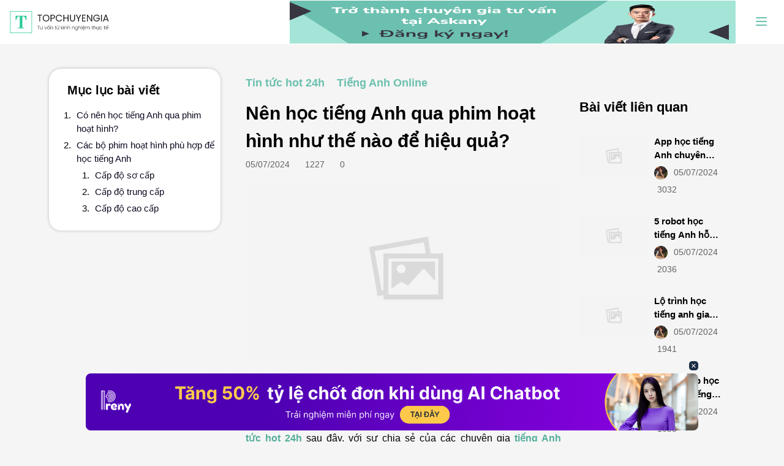

--- FILE ---
content_type: text/html; charset=utf-8
request_url: https://topchuyengia.vn/tin-tuc-hot/hoc-tieng-anh-qua-phim-hoat-hinh
body_size: 18557
content:
<!DOCTYPE html>
<html lang="vi">

<head>
  <meta charset="UTF-8" />
  <meta http-equiv="X-UA-Compatible" content="IE=edge" />
  <meta name="viewport" content="width=device-width, initial-scale=1.0" />
  <title>
    Nên học tiếng Anh qua phim hoạt hình như thế nào để hiệu quả?
  </title>
  <link rel="shortcut icon" href="/uploads/images/top-chuyen-gia.png" type="image/png" />

  <!-- preload banner mobile -->
  <link rel="preload" as="image" href="/index/Assets/images/banner_new_toplist_mb_1.png">

  <link rel="preload" href="https://www.w3schools.com/w3css/4/w3.css" as="style" onload="this.onload=null;this.rel='stylesheet'">
  <noscript>
    <link rel="stylesheet" href="https://www.w3schools.com/w3css/4/w3.css">
  </noscript>

  <link rel="stylesheet" href="/index/style/critical.css">
  <link rel="stylesheet" href="/index/style/main.min.css">
  <!-- <link rel="stylesheet" href="/index/style/main.css" /> -->
  <!-- SEO -->
  <meta name="keywords" content="học tiếng anh qua phim hoạt hình" />
  <meta name="description" content="Việc học tiếng Anh qua phim hoạt hình có vẻ sẽ là phương pháp học tiếng Anh cho trẻ." />
  <meta name="title" content="Nên học tiếng Anh qua phim hoạt hình như thế nào để hiệu quả?" />
  <meta property="og:locale" content="vi_VN" />

  <meta property="og:image" content="https://topchuyengia.vn/uploads/images/original_images/hoc-tieng-anh-qua-phim-hoat-hinh-01-3217.jpg">
  <meta property="og:title" content="Nên học tiếng Anh qua phim hoạt hình như thế nào để hiệu quả?" />
  <meta property="og:description" content="Việc học tiếng Anh qua phim hoạt hình có vẻ sẽ là phương pháp học tiếng Anh cho trẻ." />
  <script src="https://kit.fontawesome.com/8062565c7c.js" crossorigin="anonymous" async></script>
  <meta name="google-site-verification" content="FbSChxMm3ZBF-SQaW1IjGq9qyIe31tClHc1gf8gLtM8" />
  <meta name="dmca-site-verification" content="WFBKajViVUc0bmFuMkZLdE8zR2J2UT090" />

  


  
  

  


  
  

  

  

  

  

  

  


  
  <meta property="og:url" content="https://topchuyengia.vn/tin-tuc-hot/hoc-tieng-anh-qua-phim-hoat-hinh" />
  
  
  <link rel="canonical" href="https://topchuyengia.vn/tin-tuc-hot/hoc-tieng-anh-qua-phim-hoat-hinh" />
  
  
  
  <meta name="robots" content="index,follow" />
  
  
  
  <script type="application/ld+json">
	{
		"@context": "https://schema.org",
		"@graph": [
			{ "@type": "Place", "@id": "https://topchuyengia.vn/#place" },
			{
				"@type": "Organization",
				"@id": "https://topchuyengia.vn/#organization",
				"name": "Top Chuyên Gia",
				"url": "https://topchuyengia.vn",
				"logo": {
					"@type": "ImageObject",
					"url": "https://topchuyengia.vn/uploads/images/original_images/7bf3fb44-f193-434e-9ff3-79d84e6379fc.svg"
				},
				"location": { "@id": "https://topchuyengia.vn/#place" }
			},
			{
				"@type": "WebSite",
				"@id": "https://topchuyengia.vn/#website",
				"url": "https://topchuyengia.vn",
				"name": "Top Chuyên Gia",
				"publisher": { "@id": "https://topchuyengia.vn/#organization" },
				"inLanguage": "vi"
			},
			{
				"@type": "ImageObject",
				"@id": "https://topchuyengia.vntin-tuc-hot/hoc-tieng-anh-qua-phim-hoat-hinh/#post-thumbnail",
				"url": "https://topchuyengia.vn/uploads/images/original_images/hoc-tieng-anh-qua-phim-hoat-hinh-01-3217.jpg",
				"width": "800",
				"height": "500"
			},
			{
	               "@type": "BreadcrumbList",
	               "itemListElement": [
	               
	               
	               {
	                   "@type": "ListItem",
	                   "position": 1,
	                   "name": "Tin tức hot 24h",
	                   "item": "https://topchuyengia.vn/tin-tuc-hot"
	               },
	                  
	               {
	                   "@type": "ListItem",
	                   "position": 2,
	                   "name": "Tiếng Anh Online",
	                   "item": "https://topchuyengia.vn/tieng-anh-online"
	               },
	                  
	               {
	                   "@type": "ListItem",
	                   "position": 3,
	                   "name": "Nên học tiếng Anh qua phim hoạt hình như thế nào để hiệu quả?",
	                   "item": "https://topchuyengia.vn/tin-tuc-hot/hoc-tieng-anh-qua-phim-hoat-hinh"
	               }
	                  
	               ]
	        },
			{
				"@type": "WebPage",
				"@id": "https://topchuyengia.vn/tin-tuc-hot/hoc-tieng-anh-qua-phim-hoat-hinh#webpage",
				"url": "https://topchuyengia.vn/tin-tuc-hot/hoc-tieng-anh-qua-phim-hoat-hinh",
				"name": "Nên học tiếng Anh qua phim hoạt hình như thế nào để hiệu quả?",
				"datePublished": "2024-07-05T00:00:00.000Z",
				"dateModified": "2024-07-05T09:39:42.431Z",
				"isPartOf": { "@id": "https://topchuyengia.vn/#website" },
				"primaryImageOfPage": { "@id": "https://topchuyengia.vn/tin-tuc-hot/hoc-tieng-anh-qua-phim-hoat-hinh#post-thumbnail" },
				"inLanguage": "vi",
				"breadcrumb": { "@id": "https://topchuyengia.vn/tin-tuc-hot/hoc-tieng-anh-qua-phim-hoat-hinh#breadcrumbs" }
			},
			{
				"@type": "Article",
				"headline": "Nên học tiếng Anh qua phim hoạt hình như thế nào để hiệu quả? ",
				"description": "Việc học tiếng Anh qua phim hoạt hình có vẻ sẽ là phương pháp học tiếng Anh cho trẻ.",
				"datePublished": "2024-07-05T00:00:00.000Z",
				"dateModified": "2024-07-05T09:39:42.431Z",
				"image": { "@id": "https://topchuyengia.vn//hoc-tieng-anh-qua-phim-hoat-hinh#post-thumbnail"},
				"author": { "@type": "Person", "name": "Ái My", "url": "https://topchuyengia.vn/author/aimy" },
				"@id": "https://topchuyengia.vn/tin-tuc-hot/hoc-tieng-anh-qua-phim-hoat-hinh#main-content",
				"isPartOf": { "@id": "https://topchuyengia.vn/tin-tuc-hot/hoc-tieng-anh-qua-phim-hoat-hinh#webpage" },
				"publisher": { "@id": "https://topchuyengia.vn/#organization" },
				"inLanguage": "vi",
				"mainEntityOfPage": { "@id": "https://topchuyengia.vn/tin-tuc-hot/hoc-tieng-anh-qua-phim-hoat-hinh#webpage" }
			}
		]
	}
</script>

  
  
</head>

</html>

<body onresize="onResizeWindow()" ondragstart="return false;" ondrop="return false;" id="body">
<header>
	<nav class="header-container container_app">
		<div id="sideNavigate" class="sidenav">
			<div class="head-logo">
				<a href="/" class="logo align-items-center"><img
						src="/uploads/images/original_images/7bf3fb44-f193-434e-9ff3-79d84e6379fc.svg"
						class="logo-img-sidenav" /></a>
				<!-- <i class="fas fa-times" id="closebtn" onclick="handleClose()"></i> -->
				<i  id="closebtn" onclick="handleClose()">
					<svg xmlns="http://www.w3.org/2000/svg" width="24" height="24" viewBox="0 0 24 24" fill="none" stroke="currentColor" stroke-width="2" stroke-linecap="round" stroke-linejoin="round" ><path d="M18 6 6 18"/><path d="m6 6 12 12"/></svg>
				</i>
			</div>
			<div class="sidenav-container">
				<div class="search-container-mobile">
					<form class="form-header w-100per" action="/search?search=" method="GET">
						<div class="search-bar-mobile input-icon">
							<i class="fas fa-search icon"></i>
							<input type="search" id="search" data-search-name="sidenav-container" name="search" placeholder="Tìm kiếm"
								autocomplete="off" class="input-field sidenav-search" />
							<button type="submit" style="display: none"></button>
						</div>
					</form>
					<div class="search-results"></div>
				</div>

				<p class="txt_category_mobile">Danh mục</p>
				<div class="wrap_menu_dropdownMobile">
					<div class="wrap_menu_mobile_item">
						<input type="checkbox" name="openMenuItem" hidden id="duhoc-mobile" />
						<div class="menuLinkMobile">
							<a href="/tu-van-du-hoc" style="font-weight: inherit; color: inherit;">
								Du học
							</a>
							<label for="duhoc-mobile">
								<i class="fa fa-caret-down" aria-hidden="true"></i>
							</label>
						</div>
						<div class="wrapSubmenuItem">
							<a href="/du-hoc-nhat" class="menuLinkMobile"> Du học Nhật </a>
							<a href="/du-hoc-han-quoc" class="menuLinkMobile">
								Du học Hàn Quốc
							</a>
							<a href="/du-hoc-anh" class="menuLinkMobile"> Du học Anh </a>
							<a href="/du-hoc-my" class="menuLinkMobile"> Du học Mỹ </a>
							<a href="/du-hoc-trung-quoc" class="menuLinkMobile"> Du học Trung Quốc </a>
							<a href="/du-hoc-dai-loan" class="menuLinkMobile">
								Du học Đài Loan
							</a>
							<a href="/du-hoc-uc" class="menuLinkMobile"> Du học Úc </a>
							<a href="/du-hoc-y" class="menuLinkMobile"> Du học Ý </a>
							<a href="/du-hoc-duc" class="menuLinkMobile"> Du học Đức </a>
							<a href="/du-hoc-nga" class="menuLinkMobile"> Du học Nga </a>
							<a href="/du-hoc-thuy-si" class="menuLinkMobile">
								Du học Thuỵ Sĩ
							</a>
							<a href="/du-hoc-canada" class="menuLinkMobile">
								Du học Canada
							</a>
							<a href="/du-hoc-phap" class="menuLinkMobile"> Du học Pháp </a>
						</div>
					</div>
					<div class="wrap_menu_mobile_item">
						<input type="checkbox" name="openMenuItem" hidden id="Luat-mobile" />
						<div class="menuLinkMobile">
							<a href="/tu-van-luat" style="font-weight: inherit; color: inherit;">
								Luật
							</a>
							<label for="Luat-mobile">
								<i class="fa fa-caret-down" aria-hidden="true"></i>
							</label>
						</div>
						<div class="wrapSubmenuItem">
							<a href="/luat-dat-dai" class="menuLinkMobile"> Luật Đất đai </a>
							<a href="/luat-hon-nhan-gia-dinh" class="menuLinkMobile">
								Luật Hôn nhân Gia đình
							</a>
							<a href="/luat-doanh-nghiep" class="menuLinkMobile">
								Luật Doanh nghiệp
							</a>
							<a href="/luat-bao-hiem-xa-hoi" class="menuLinkMobile">
								Luật Bảo hiểm xã hội
							</a>
							<a href="/luat-dan-su" class="menuLinkMobile"> Luật Dân sự </a>
							<a href="/luat-hinh-su" class="menuLinkMobile"> Luật Hình sự </a>
							<a href="/luat-an-ninh-mang" class="menuLinkMobile">
								Luật An ninh mạng
							</a>
						</div>
					</div>

					<div class="wrap_menu_mobile_item">
						<input type="checkbox" name="openMenuItem" hidden id="taichinh-mobile" />
						<div class="menuLinkMobile">
							<a href="/dau-tu-tai-chinh" style="font-weight: inherit; color: inherit;">
								Tài chính
							</a>
							<label for="taichinh-mobile">
								<i class="fa fa-caret-down" aria-hidden="true"></i>
							</label>
						</div>
						<div class="wrapSubmenuItem">
							<a href="/chung-khoan" class="menuLinkMobile">
								Chứng khoán
							</a>
						</div>
					</div>


					<div class="wrap_menu_mobile_item">
						<input type="checkbox" name="openMenuItem" hidden id="dichvu-mobile" />
						<div class="menuLinkMobile">
							<a href="/dich-vu" style="font-weight: inherit; color: inherit;">
								Dịch vụ
							</a>
							<label for="dichvu-mobile">
								<i class="fa fa-caret-down" aria-hidden="true"></i>
							</label>
						</div>
						<div class="wrapSubmenuItem">
							<a href="/dich-vu-giai-tri" class="menuLinkMobile">
								Dịch vụ giải trí
							</a>
							<a href="/adwords" class="menuLinkMobile">
								Adwords
							</a>
							<a href="/it" class="menuLinkMobile">
								It
							</a>
							<a href="/tieng-anh" class="menuLinkMobile">
								Dạy tiếng Anh
							</a>
							<a href="/mmo" class="menuLinkMobile">
								MMO
							</a>
						</div>
					</div>

					<div class="wrap_menu_mobile_item">
						<input type="checkbox" name="openMenuItem" hidden id="bacsi-mobile" />
						<div class="menuLinkMobile">
							<a href="/bac-si-gia-dinh" style="font-weight: inherit; color: inherit;">
								Bác sĩ
							</a>
							<label for="bacsi-mobile">
								<i class="fa fa-caret-down" aria-hidden="true"></i>
							</label>
						</div>
						<div class="wrapSubmenuItem">
							<a href="/bac-si-tam-ly" class="menuLinkMobile"> Bác sĩ tâm lý </a>
						</div>
						<div class="wrapSubmenuItem">
							<a href="/bac-si-dinh-duong" class="menuLinkMobile"> Bác sĩ dinh dưỡng </a>
						</div>
					</div>

					<div class="wrap_menu_mobile_item">
						<input type="checkbox" name="openMenuItem" hidden id="tintuc-mobile" />
						<div class="menuLinkMobile">
							<a href="/tin-tuc-hot" style="font-weight: inherit; color: inherit;">
								Tin tức hot
							</a>
							<label for="tintuc-mobile">
								<i class="fa fa-caret-down" aria-hidden="true"></i>
							</label>
						</div>
						<div class="wrapSubmenuItem">
							<a href="/cong-nghe-24h" class="menuLinkMobile"> Công nghệ 24h</a>
						</div>
						<div class="wrapSubmenuItem">
							<a href="/giai-tri" class="menuLinkMobile"> Giải trí tổng hợp</a>
						</div>
					</div>
					<div class="wrap_menu_mobile_item">
						<input type="checkbox" name="openMenuItem" hidden id="digital-mobile" />
						<div class="menuLinkMobile">
							<a href="/digital-marketing" style="font-weight: inherit; color: inherit;">
								Digital marketing
							</a>
							<label for="digital-mobile">
								<i class="fa fa-caret-down" aria-hidden="true"></i>
							</label>
						</div>
						<div class="wrapSubmenuItem">
							<a href="/business-analyst" class="menuLinkMobile">Business Analyst</a>
						</div>
						<div class="wrapSubmenuItem">
							<a href="/tracking" class="menuLinkMobile">Tracking</a>
						</div>

						<div class="wrapSubmenuItem">
							<a href="/performance-marketing" class="menuLinkMobile">Performance marketing</a>
						</div>
						<div class="wrapSubmenuItem">
							<a href="/data-analyst" class="menuLinkMobile">Data Analyst</a>
						</div>
					</div>
					<div class="wrap_menu_mobile_item">
						<a href="/facebook" class="menuLinkMobile">
							Facebook
						</a>
					</div>
					<div class="wrap_menu_mobile_item">
						<a href="/seo" class="menuLinkMobile">
							Seo
						</a>
					</div>

					<!-- <div class="wrap_menu_mobile_item">
						<a href="/cong-nghe-24h" class="menuLinkMobile"> Công nghệ 24 </a>
					</div> -->
					<div class="wrap_menu_mobile_item">
						<a href="/tu-van-kinh-doanh" class="menuLinkMobile"> Kinh doanh </a>
					</div>
					<div class="wrap_menu_mobile_item">
						<a href="/dau-tu-bat-dong-san" class="menuLinkMobile">
							Bất động sản
						</a>
					</div>
					<div class="wrap_menu_mobile_item">
						<a href="/huong-nghiep" class="menuLinkMobile">
							Hướng nghiệp
						</a>
					</div>
				</div>

				<!-- <div class="menu-dropdown mobile" onclick="onClickCategories()">
          <p> Danh mục</p>

          <i class="fas fa-chevron-down" id="category-fa-chevron-down"></i>
          <i class="fas fa-chevron-up" id="category-fa-chevron-up"></i>
        </div>
        <div id="list-tags">
          <div class="pdr-12 pdl-12">
            <a class="normal-a-tag" href="/?sortType=1&page=2">
              <span class="categories-tags">Mới nhất</span>
            </a>
            <a class="normal-a-tag" href="/?sortType=5&page=2">
              <span class="categories-tags">Hot nhất</span>
            </a>
            <a class="normal-a-tag" href="/?sortType=2&page=2">
              <span class="categories-tags">Hot tuần này</span>
            </a>
            <a class="normal-a-tag" href="/?sortType=3&page=2">
              <span class="categories-tags">Hot tuần trước</span>
            </a>
            <a class="normal-a-tag" href="/?sortType=4&page=2">
              <span class="categories-tags">Hot tháng</span>
            </a>
            <div class="divider"></div>
            
              
                
                            
                
                            
                
                  
                    
                      <a class="normal-a-tag" href="https://topchuyengia.vn/?sortType=1&amp;page=2">
                        <span class="categories-tags">
                          Mới nhất
                        </span>
                      </a>
                      
                        
                    
                      <a class="normal-a-tag" href="https://topchuyengia.vn/?sortType=5&amp;page=2">
                        <span class="categories-tags">
                          Hot nhất
                        </span>
                      </a>
                      
                        
                    
                      <a class="normal-a-tag" href="https://topchuyengia.vn/?sortType=2&amp;page=2">
                        <span class="categories-tags">
                          Hot tuần này
                        </span>
                      </a>
                      
                        
                    
                      <a class="normal-a-tag" href="https://topchuyengia.vn/?sortType=3&amp;page=2">
                        <span class="categories-tags">
                          Hot tuần trước
                        </span>
                      </a>
                      
                        
                    
                      <a class="normal-a-tag" href="https://topchuyengia.vn/?sortType=4&amp;page=2">
                        <span class="categories-tags">
                          Hot tháng
                        </span>
                      </a>
                      
                        
                          
                            
                
                            
                              <div class="divider"></div>
                              
                                
                                            
                                
                                  
                                    
                                      <a class="normal-a-tag" href="https://topchuyengia.vn/tag/the-gioi">
                                        <span class="categories-tags">
                                          Thế Giới
                                        </span>
                                      </a>
                                      
                                        
                                    
                                      <a class="normal-a-tag" href="https://topchuyengia.vn/tag/ho-chi-minh">
                                        <span class="categories-tags">
                                          Tp Hồ Chí Minh
                                        </span>
                                      </a>
                                      
                                        
                                    
                                      <a class="normal-a-tag" href="https://topchuyengia.vn/tag/ha-noi">
                                        <span class="categories-tags">
                                          Hà Nội
                                        </span>
                                      </a>
                                      
                                        
                                    
                                      <a class="normal-a-tag" href="https://topchuyengia.vn/tag/da-nang">
                                        <span class="categories-tags">
                                          Đà Nẵng
                                        </span>
                                      </a>
                                      
                                        
                                    
                                      <a class="normal-a-tag" href="https://topchuyengia.vn/tag/can-tho">
                                        <span class="categories-tags">
                                          Cần Thơ
                                        </span>
                                      </a>
                                      
                                        
                                    
                                      <a class="normal-a-tag" href="https://topchuyengia.vn/tag/hue">
                                        <span class="categories-tags">
                                          Huế
                                        </span>
                                      </a>
                                      
                                        
                                    
                                      <a class="normal-a-tag" href="https://topchuyengia.vn/tag/hai-phong">
                                        <span class="categories-tags">
                                          Hải Phòng
                                        </span>
                                      </a>
                                      
                                        
                                    
                                      <a class="normal-a-tag" href="https://topchuyengia.vn/tag/vung-tau">
                                        <span class="categories-tags">
                                          Vũng Tàu
                                        </span>
                                      </a>
                                      
                                        
                                    
                                      <a class="normal-a-tag" href="https://topchuyengia.vn/tag/long-an">
                                        <span class="categories-tags">
                                          Long An
                                        </span>
                                      </a>
                                      
                                        
                                    
                                      <a class="normal-a-tag" href="https://topchuyengia.vn/tag/dong-nai">
                                        <span class="categories-tags">
                                          Đồng Nai
                                        </span>
                                      </a>
                                      
                                        
                                          
                                            
                                
                                            
                                
                                            
                                              <div class="divider"></div>
                                              
                                                
                                                  
                                                    
                                                      <a class="normal-a-tag" href="/tu-van">
                                                        <span class="categories-tags">
                                                          Tư Vấn
                                                        </span>
                                                      </a>
                                                      
                                                        
                                                    
                                                      <a class="normal-a-tag" href="/huong-dan">
                                                        <span class="categories-tags">
                                                          Hướng Dẫn
                                                        </span>
                                                      </a>
                                                      
                                                        
                                                    
                                                      <a class="normal-a-tag" href="/lam-sao">
                                                        <span class="categories-tags">
                                                          Làm Sao
                                                        </span>
                                                      </a>
                                                      
                                                        
                                                    
                                                      <a class="normal-a-tag" href="/top-chuyen-gia">
                                                        <span class="categories-tags">
                                                          Top Chuyên Gia
                                                        </span>
                                                      </a>
                                                      
                                                        
                                                    
                                                      <a class="normal-a-tag" href="/tin-tuc-hot">
                                                        <span class="categories-tags">
                                                          Tin tức hot 24h
                                                        </span>
                                                      </a>
                                                      
                                                        
                                                          
                                                            
                                                
                                                            
                                                
                                                            
                                                
                                                            
                                                              
          </div>
        </div> -->
				<!-- ======================================== -->
				<!-- <div class="language-dropdown mobile" onclick="onClickLanguage()">
          <p>Tiếng Việt</p>

          <i class="fas fa-chevron-down" id="language-fa-chevron-down"></i>
          <i class="fas fa-chevron-up" id="language-fa-chevron-up"></i>
        </div>
        <div id="list-language">
          <a href="/vi">
            <div class="language-item active">
              <i class="fas fa-check"></i> Tiếng Việt
            </div>
          </a>
          <a href="/en">
            <div class="language-item ">
              <i class="fas fa-check"></i> English
            </div>
          </a>
        </div> -->
				<div class="gray-divider"></div>

				
					
					
			</div>
		</div>

		<div style="width: 100%;"  class="logo-category-search">
			<a href="/" class="logo align-items-center"><img width="170px" height="90px"
					src="/uploads/images/original_images/7bf3fb44-f193-434e-9ff3-79d84e6379fc.svg"
					class="logo-img" alt="topchuyengia" /></a>

			<!--
      <div class="category">
        <div class="dropdown">
          <div class="d-flex align-items-center">
            <i class="fas fa-bars" id="menu-icon-shown"></i>
            <p class="title pointer">Danh mục</p>
          </div>
          <div class="dropdown-content">
            <a class="normal-a-tag"
              href="/?sortType=1&page=2">
              <span class="categories-tags">Mới nhất</span>
            </a>
            <a class="normal-a-tag"
              href="/?sortType=5&page=2">
              <span class="categories-tags">Hot nhất</span>
            </a>
            <a
              class="normal-a-tag"
              href="/?sortType=2&page=2"
            >
              <span class="categories-tags">Hot tuần này</span>
            </a>
            <a
              class="normal-a-tag"
              href="/?sortType=3&page=2"
            >
              <span class="categories-tags">Hot tuần trước</span>
            </a>
            <a class="normal-a-tag"
              href="/?sortType=4&page=2">
              <span class="categories-tags">Hot tháng</span>
            </a>
            <div class="divider"></div>
            
              
                
              
                
              
                
                  
                    
                      <a class="normal-a-tag" href="https://topchuyengia.vn/?sortType=1&amp;page=2">
                        <span class="categories-tags">Mới nhất</span>
                      </a>
                    
                  
                    
                      <a class="normal-a-tag" href="https://topchuyengia.vn/?sortType=5&amp;page=2">
                        <span class="categories-tags">Hot nhất</span>
                      </a>
                    
                  
                    
                      <a class="normal-a-tag" href="https://topchuyengia.vn/?sortType=2&amp;page=2">
                        <span class="categories-tags">Hot tuần này</span>
                      </a>
                    
                  
                    
                      <a class="normal-a-tag" href="https://topchuyengia.vn/?sortType=3&amp;page=2">
                        <span class="categories-tags">Hot tuần trước</span>
                      </a>
                    
                  
                    
                      <a class="normal-a-tag" href="https://topchuyengia.vn/?sortType=4&amp;page=2">
                        <span class="categories-tags">Hot tháng</span>
                      </a>
                    
                  
                
              
                
              
              <div class="divider"></div>
                
                  
                
                  
                    
                      
                        <a class="normal-a-tag" href="https://topchuyengia.vn/tag/the-gioi">
                          <span class="categories-tags">Thế Giới</span>
                        </a>
                      
                    
                      
                        <a class="normal-a-tag" href="https://topchuyengia.vn/tag/ho-chi-minh">
                          <span class="categories-tags">Tp Hồ Chí Minh</span>
                        </a>
                      
                    
                      
                        <a class="normal-a-tag" href="https://topchuyengia.vn/tag/ha-noi">
                          <span class="categories-tags">Hà Nội</span>
                        </a>
                      
                    
                      
                        <a class="normal-a-tag" href="https://topchuyengia.vn/tag/da-nang">
                          <span class="categories-tags">Đà Nẵng</span>
                        </a>
                      
                    
                      
                        <a class="normal-a-tag" href="https://topchuyengia.vn/tag/can-tho">
                          <span class="categories-tags">Cần Thơ</span>
                        </a>
                      
                    
                      
                        <a class="normal-a-tag" href="https://topchuyengia.vn/tag/hue">
                          <span class="categories-tags">Huế</span>
                        </a>
                      
                    
                      
                        <a class="normal-a-tag" href="https://topchuyengia.vn/tag/hai-phong">
                          <span class="categories-tags">Hải Phòng</span>
                        </a>
                      
                    
                      
                        <a class="normal-a-tag" href="https://topchuyengia.vn/tag/vung-tau">
                          <span class="categories-tags">Vũng Tàu</span>
                        </a>
                      
                    
                      
                        <a class="normal-a-tag" href="https://topchuyengia.vn/tag/long-an">
                          <span class="categories-tags">Long An</span>
                        </a>
                      
                    
                      
                        <a class="normal-a-tag" href="https://topchuyengia.vn/tag/dong-nai">
                          <span class="categories-tags">Đồng Nai</span>
                        </a>
                      
                    
                  
                
                  
                
                  
                
                <div class="divider"></div>
              
                
                  
                    
                      <a class="normal-a-tag" href="/tu-van">
                        <span class="categories-tags">Tư Vấn</span>
                      </a>
                    
                  
                    
                      <a class="normal-a-tag" href="/huong-dan">
                        <span class="categories-tags">Hướng Dẫn</span>
                      </a>
                    
                  
                    
                      <a class="normal-a-tag" href="/lam-sao">
                        <span class="categories-tags">Làm Sao</span>
                      </a>
                    
                  
                    
                      <a class="normal-a-tag" href="/top-chuyen-gia">
                        <span class="categories-tags">Top Chuyên Gia</span>
                      </a>
                    
                  
                    
                      <a class="normal-a-tag" href="/tin-tuc-hot">
                        <span class="categories-tags">Tin tức hot 24h</span>
                      </a>
                    
                  
                
              
                
              
                
              
                
              
            


          </div>
        </div>
      </div> -->

			<div class="search-bar input-icon">
				<form class="form-header" action="/search?search=" method="GET">
					<i class="fas fa-search icon"></i>
					<input type="search" name="search" placeholder="Tìm kiếm" data-search-name="search-bar" autocomplete="off"
						class="input-field searchbar-search" />
					<button type="submit" style="display: none"></button>
				</form>
				<div class="search-results"></div>
			</div>
			<div style="height: 70px;margin-left: auto; margin-right: 30px;" class="banner-link-facebook">
				<a  href="https://askany.com/dang-ky?utm_topchuyengia=dangkyfromtcg">
					<img  class="img-banner-link-facebook"
						src="https://askany.s3.ap-southeast-1.amazonaws.com/files/9c6ed646-4cd2-489e-b969-16fd4f37a479.png"
						alt="topchuyengia" loading="lazy" />
				</a>
			</div>
			<!-- <i class="fas fa-bars" id="menu-icon-hidden" onclick="showSideNav()"></i> -->
			<i id="menu-icon-hidden" onclick="showSideNav()"> <svg xmlns="http://www.w3.org/2000/svg" width="24" height="24" viewBox="0 0 24 24" fill="none" stroke="currentColor" stroke-width="2" stroke-linecap="round" stroke-linejoin="round">
				<line x1="4" x2="20" y1="12" y2="12" />
				<line x1="4" x2="20" y1="6" y2="6" />
				<line x1="4" x2="20" y1="18" y2="18" />
			</svg>
		</i>
		</div>

		<!-- <div class="language-signin-signup">
			
					<button id="btnlogin" class="primary-btn" onclick="showModalSignIn()">
						Đăng nhập
					</button>
					<button id="btnregister" class="outline-btn" onclick="showModalSignUp()">
						Đăng ký
					</button>
					
		</div> -->
	</nav>

	<!-- NEW MENU -->
	<div class="container_app wrap_menu_new" id="wrap_menu_new">
		<button id="menu_prev_btn">&lt;</button>
		<ul class="menu_new" id="menu_new">
			<li class="menu_new_item">
				<a href="/tu-van-du-hoc" class="menu_new_link">
					Du học
					<i style="margin-left: 7px" class="fa fa-caret-down" aria-hidden="true"></i>
				</a>
				<ul class="sub_menu">
					<li class="sub_menu_item">
						<a href="/du-hoc-nhat" class="menu_new_link">Du học Nhật</a>
					</li>

					<li class="sub_menu_item">
						<a href="/du-hoc-han-quoc" class="menu_new_link">Du học Hàn Quốc</a>
					</li>

					<li class="sub_menu_item">
						<a href="/du-hoc-anh" class="menu_new_link">Du học Anh</a>
					</li>

					<li class="sub_menu_item">
						<a href="/du-hoc-my" class="menu_new_link">Du học Mỹ</a>
					</li>

					<li class="sub_menu_item">
						<a href="/du-hoc-trung-quoc" class="menu_new_link"> Du học Trung Quốc</a>
					</li>
					<li class="sub_menu_item">
						<a href="/du-hoc-dai-loan" class="menu_new_link">Du học Đài Loan</a>
					</li>

					<li class="sub_menu_item">
						<a href="/du-hoc-uc" class="menu_new_link">Du học Úc</a>
					</li>

					<li class="sub_menu_item">
						<a href="/du-hoc-y" class="menu_new_link">Du học Ý</a>
					</li>

					<li class="sub_menu_item">
						<a href="/du-hoc-duc" class="menu_new_link">Du học Đức</a>
					</li>

					<li class="sub_menu_item">
						<a href="/du-hoc-nga" class="menu_new_link">Du học Nga</a>
					</li>

					<li class="sub_menu_item">
						<a href="/du-hoc-thuy-si" class="menu_new_link">Du học Thuỵ Sĩ</a>
					</li>

					<li class="sub_menu_item">
						<a href="/du-hoc-canada" class="menu_new_link">Du học Canada</a>
					</li>

					<li class="sub_menu_item">
						<a href="/du-hoc-phap" class="menu_new_link">Du học Pháp</a>
					</li>
				</ul>
			</li>
			<li class="menu_new_item">
				<a href="/tu-van-luat" class="menu_new_link">
					Luật
					<i style="margin-left: 7px" class="fa fa-caret-down" aria-hidden="true"></i>
				</a>

				<ul class="sub_menu">
					<li class="sub_menu_item">
						<a href="/luat-dat-dai" class="menu_new_link">Luật Đất đai</a>
					</li>
					<li class="sub_menu_item">
						<a href="/luat-hon-nhan-gia-dinh" class="menu_new_link">Luật Hôn nhân Gia đình</a>
					</li>
					<li class="sub_menu_item">
						<a href="/luat-doanh-nghiep" class="menu_new_link">Luật Doanh nghiệp</a>
					</li>
					<li class="sub_menu_item">
						<a href="/luat-bao-hiem-xa-hoi" class="menu_new_link">Luật Bảo hiểm xã hội</a>
					</li>
					<li class="sub_menu_item">
						<a href="/luat-dan-su" class="menu_new_link">Luật Dân sự</a>
					</li>
					<li class="sub_menu_item">
						<a href="/luat-hinh-su" class="menu_new_link">Luật Hình sự</a>
					</li>

					<li class="sub_menu_item">
						<a href="/luat-an-ninh-mang" class="menu_new_link">Luật An ninh mạng</a>
					</li>
				</ul>
			</li>



			<li class="menu_new_item">
				<a href="/dau-tu-tai-chinh" class="menu_new_link">
					Tài chính
					<i style="margin-left: 7px" class="fa fa-caret-down" aria-hidden="true"></i>
				</a>
				<ul class="sub_menu">
					<li class="sub_menu_item">
						<a href="/chung-khoan" class="menu_new_link"> Chứng khoán </a>
					</li>
				</ul>
			</li>



			<li class="menu_new_item">
				<a href="/dich-vu" class="menu_new_link">
					Dịch vụ
					<i style="margin-left: 7px" class="fa fa-caret-down" aria-hidden="true"></i>
				</a>

				<ul class="sub_menu">
					<li class="sub_menu_item">
						<a href="/dich-vu-giai-tri" class="menu_new_link">Dịch vụ giải trí</a>
					</li>
					<li class="sub_menu_item">
						<a href="/adwords" class="menu_new_link">Adwords</a>
					</li>
					<li class="sub_menu_item">
						<a href="/it" class="menu_new_link">IT</a>
					</li>
					<li class="sub_menu_item">
						<a href="/tieng-anh" class="menu_new_link">Dạy tiếng Anh</a>
					</li>
					<li class="sub_menu_item">
						<a href="/mmo" class="menu_new_link">MMO</a>
					</li>
				</ul>
			</li>

			<li class="menu_new_item">
				<a href="/bac-si-gia-dinh" class="menu_new_link">
					Bác sĩ
					<i style="margin-left: 7px" class="fa fa-caret-down" aria-hidden="true"></i>
				</a>
				<ul class="sub_menu">
					<li class="sub_menu_item">
						<a href="/bac-si-tam-ly" class="menu_new_link"> Bác sĩ tâm lý </a>
					</li>
					<li class="sub_menu_item">
						<a href="/bac-si-dinh-duong" class="menu_new_link"> Bác sĩ dinh dưỡng </a>
					</li>
				</ul>
			</li>

			<li class="menu_new_item">
				<a href="/tin-tuc-hot" class="menu_new_link">
					Tin tức hot
					<i style="margin-left: 7px" class="fa fa-caret-down" aria-hidden="true"></i>
				</a>
				<ul class="sub_menu">
					<li class="sub_menu_item">
						<a href="/cong-nghe-24h" class="menu_new_link"> Công nghệ 24h</a>
					</li>
					<li class="sub_menu_item">
						<a href="/giai-tri" class="menu_new_link"> Giải trí tổng hợp</a>
					</li>
				</ul>
			</li>

			<li class="menu_new_item">
				<a href="/digital-marketing" class="menu_new_link">
					Digital marketing
					<i style="margin-left: 7px" class="fa fa-caret-down" aria-hidden="true"></i>
				</a>
				<ul class="sub_menu">
					<li class="sub_menu_item">
						<a href="/business-analyst" class="menu_new_link"> Business Analyst</a>
					</li>
					<li class="sub_menu_item">
						<a href="/tracking" class="menu_new_link"> Tracking</a>
					</li>
					<li class="sub_menu_item">
						<a href="/performance-marketing" class="menu_new_link"> Performance marketing</a>
					</li>
					<li class="sub_menu_item">
						<a href="/data-analyst" class="menu_new_link"> Data Analyst</a>
					</li>
				</ul>
			</li>

			<li class="menu_new_item">
				<a href="/facebook" class="menu_new_link"> Facebook </a>
			</li>
			<li class="menu_new_item">
				<a href="/seo" class="menu_new_link"> Seo </a>
			</li>

			<!-- <li class="menu_new_item">
				<a href="/cong-nghe-24h" class="menu_new_link"> Công nghệ 24 </a>
			</li> -->
			<li class="menu_new_item">
				<a href="/tu-van-kinh-doanh" class="menu_new_link"> Kinh doanh </a>
			</li>

			<li class="menu_new_item">
				<a href="/dau-tu-bat-dong-san" class="menu_new_link"> Bất động sản </a>
			</li>
			<li class="menu_new_item">
				<a href="/huong-nghiep" class="menu_new_link"> Hướng nghiệp </a>
			</li>
		</ul>
		<button id="menu_next_btn">&gt;</button>
	</div>
	<!-- END NEW MENU -->
</header>
<script>
	var listMenuItem = document.getElementsByClassName('menu_new_item');
	var container = document.getElementById('wrap_menu_new');
	var menuScroll = document.getElementById('menu_new');
	var prevButton = document.getElementById('menu_prev_btn');
	var nextButton = document.getElementById('menu_next_btn');
	var prevMenu;
	Array.from(listMenuItem).forEach((item, index) => {
		const subMenu = item.getElementsByClassName('sub_menu')[0];
		if (!subMenu) {
			item.onmouseenter = function () {
				if (prevMenu) prevMenu.remove();
			}
			return;
		}
		const clone = subMenu.cloneNode(true);
		item.onmouseenter = () => {
			if (prevMenu) prevMenu.remove();
			container.appendChild(clone);
			clone.style.display = 'block';
			clone.style.position = 'absolute';
			clone.style.top = '50%';
			clone.style.left = item.offsetLeft - menuScroll.scrollLeft + 'px';
			prevMenu = clone;
		}
	});
	container.onmouseleave = function () {
		if (prevMenu) {
			prevMenu.remove();
		}
	}
	function checkMenuScrolling() {
		if (menuScroll.scrollLeft + menuScroll.offsetWidth >= menuScroll.scrollWidth - 10) {
			nextButton.style.opacity = 0;
			nextButton.disabled = true;
		} else {
			nextButton.style.opacity = 1;
			nextButton.disabled = false;
		}
		if (menuScroll.scrollLeft <= 10) {
			prevButton.style.opacity = 0;
			prevButton.disabled = true;
		} else {
			prevButton.style.opacity = 1;
			prevButton.disabled = false;
		}
		if (prevMenu) prevMenu.remove();
	}
	checkMenuScrolling();
	menuScroll.onscroll = function () {
		checkMenuScrolling()
	}
	prevButton.onclick = function () {
		menuScroll.scrollTo({ left: -menuScroll.offsetWidth / 2, behavior: 'smooth' });

	}
	nextButton.onclick = function () {
		menuScroll.scrollTo({ left: menuScroll.offsetWidth / 2, behavior: 'smooth' });
	}

</script>

<main class="page_details">
  <section>
    <!-- <div class="banner">
      <h2 class="mg-0 fontsize-26 sogan_page">
        Hãy trở <span class="breakLine-sm">thành</span> Chuyên gia của TOPCHUYENGIA ngay hôm nay!
      </h2>
      <button class="primary-btn ml-10per mr-0"><a href="https://askany.com/?topchuyengia" target="_blank" rel="nofollow" style="color: white;">Bắt đầu ngay</a></button>
    </div> -->
    <div id="clickTag" class="banner_toplist">
      <div style="cursor: pointer;" class="banner_toplist_desktop">
        <img style="object-fit: cover; width: 100vw;" src="/index/Assets/images/banner_new_toplist_1.png" alt="">
      </div>
      <div style="cursor: pointer;" class="banner_toplist_mobile">
        <img style="object-fit: cover; width: 100vw" src="/index/Assets/images/banner_new_toplist_mb_1.png" alt="">
      </div>
    </div>
    
    <div class="news-detail-container container_app">
      <div class="toc-col">
        
        <!-- <div class="toc-col"> -->
        <input type="checkbox" class="toc_mobile" id="openToc" hidden>
        <label for="openToc" class="btn_openToc">
          <i class="fas fa-list"></i>
        </label>
        <label for="openToc" class="overlay_toc"></label>
        <div class="wrap_toc">
          <div class="wrap_title_toc">
            <p class="title_toc"> <i class="fas fa-list-ol"></i>Mục lục bài viết</p>
            <label for="openToc" class="btn_close_toc">
              <i class="far fa-times-circle"></i>
            </label>
          </div>
          <ol><li><a href="#Co_nen_hoc_tieng_anh_qua_phim_hoat_hinh">Có nên học tiếng Anh qua phim hoạt hình?</a></li><li><a href="#Cac_bo_phim_hoat_hinh_phu_hop_de_hoc_tieng_anh">Các bộ phim hoạt hình phù hợp để học tiếng Anh</a></li><ol> <li><a href="#Cap_do_so_cap">Cấp độ sơ cấp</a></li><li><a href="#Cap_do_trung_cap">Cấp độ trung cấp</a></li><li><a href="#Cap_do_cao_cap">Cấp độ cao cấp</a></li></ol>
        </div>
        <!-- </div> -->
        
        </div>
        <div class="my-wrapper">
          <!-- 
        <div class="breadcrumbs" id="breadcrumbs">
          
          <a href="/tin-tuc-hot">
            <p class="breadcrumbs-txt">
              Tin tức hot 24h
            </p>
          </a>
          
          <span class="breadcrumbs-line"><i class="fas fa-chevron-right"></i></span>
          
          
          <a href="/tieng-anh-online">
            <p class="breadcrumbs-txt">
              Tiếng Anh Online
            </p>
          </a>
          
          
        </div>
         -->
        <div id="newsDetailContainer" class="news-detail-content">
          <div class="news-detail" id="main-content">
            

            
            <div class="breadcrumbs" id="breadcrumbs">
              
              <a href="/tin-tuc-hot">
                <p class="breadcrumbs-txt">
                  Tin tức hot 24h
                </p>
              </a>
              
              <span class="breadcrumbs-line"><i class="fas fa-chevron-right"></i></span>
              
              
              <a href="/tieng-anh-online">
                <p class="breadcrumbs-txt">
                  Tiếng Anh Online
                </p>
              </a>
              
              
            </div>
            
            <h1 class="hidden_for_SEO">Nên học tiếng Anh qua phim hoạt hình như thế nào để hiệu quả?</h1>
            <div class="news-detail-title">
              Nên học tiếng Anh qua phim hoạt hình như thế nào để hiệu quả?
            </div>
            <div class="small-information flex-row">
              <div class="flex-row">
                <div class="avatar-datetime flex-row">
                  <p class="figures"> 05/07/2024</p>
                </div>
                <div class="views flex-row">
                  <i class="fas fa-eye sm-icon"></i>
                  <p class="figures">1227</p>
                </div>
                <div class="comments flex-row">
                  <i class="fas fa-comment sm-icon"></i>
                  <p class="figures">
                    0
                  </p>
                </div>
              </div>
              <div class="btn-container">
                <div class="fb-share-button" data-href="/tin-tuc-hot/hoc-tieng-anh-qua-phim-hoat-hinh" data-layout="button_count" data-size="small">
                  Chia sẻ lên Facebook
                </div>
              </div>
            </div>
            <div class="thumbnail-container d-flex" style="width: 100%;">
              <img class="post-thumbnail lazy-load" id="post-thumbnail" src="/noimage.jpg" data-src="/uploads/images/original_images/hoc-tieng-anh-qua-phim-hoat-hinh-01-3217.jpg" alt="Nên học tiếng Anh qua phim hoạt hình như thế nào để hiệu quả?">
            </div>
            <div class="news-detail-description">
              <p><span style="font-size:16px;">Việc <strong><a href="https://topchuyengia.vn/tin-tuc-hot/hoc-tieng-anh-qua-phim-hoat-hinh" target="_blank">học tiếng Anh qua phim hoạt hình</a></strong> có vẻ sẽ là phương pháp học tiếng Anh cho trẻ mà các bậc phụ huynh lựa chọn. Nhưng theo góc nhìn của các giáo viên, liệu đây có phải là sự lựa chọn đúng đắn. Hãy cùng tìm hiểu về việc cho trẻ học tiếng Anh bằng phim hoạt hình trong bài <a href="https://topchuyengia.vn/tin-tuc-hot" target="_blank">tin tức hot 24h</a> sau đây, với sự chia sẻ của các chuyên gia <a href="https://topchuyengia.vn/tieng-anh-online" target="_blank">tiếng Anh online</a> hàng đầu trong lĩnh vực ngoại ngữ của Askany.</span></p>

            </div>

            <!-- Chỉ hiện khi cate là topchuyengia -->
            
            <div style="margin: 28px 0px;cursor: pointer;">
              <div id="clickTagNotTopChuyenGiaDesktop" class="desktop-top-banner" style="position: relative;">
                
              </div>
              <div id="clickTagNotTopChuyenGiaMobile" class="mobile-top-banner" style="position: relative;">
                
              </div>
            </div>
            
                      <div class="slim-devider mt-30 mb-30 ml-0 mr-0 d-block-important"></div>

                      
            <div class="news-detail-qa">

              <div class="-detnewsail-qa-content">
                <div class="news-detail-qa-menu">
                  <div class="news-detail-qa-number">
                    <img src="/index/Assets/images/goTopIcon.png" />
                  </div>
                  
                  
                  <!--      <a href="#qa">
                          <div class="news-detail-qa-number"></div>
                        </a> -->
                  
                  
                </div>

                
                
                <div id="qa1" class="">
                  
  <div class="news-detail-qa-item ">
    <h2 id="Co_nen_hoc_tieng_anh_qua_phim_hoat_hinh">Có nên học tiếng Anh qua phim hoạt hình?</h2>

<p>Nếu bạn đang cân nhắc về việc <strong>học tiếng Anh qua phim hoạt hình</strong> thì đó là một ý tưởng tuyệt vời đấy. Lý do là vì các diễn viên lồng tiếng phim hoạt hình bắt buộc phải nói chuyện rõ ràng.</p>

<p>&nbsp;</p>

<p>Đối tượng mà các bộ phim nhắm tới là trẻ em chưa phát triển đầy đủ khả năng nghe, vì thế chúng ta có thể lợi dụng điều này. Do đó, các <a href="https://topchuyengia.vn/gia-su/giao-vien-day-tieng-anh" target="_blank">giáo viên dạy tiếng Anh</a> đều đồng ý rằng hoạt hình là thứ bạn nên tìm tới nếu trình độ tiếng Anh chưa cao.</p>

<div style="text-align:center">
<figure class="image" style="display:inline-block"><img alt="học tiếng Anh qua phim hoạt hình" height="450" src="/uploads/images/original_images/hoc-tieng-anh-qua-phim-hoat-hinh-1-01-7922.jpg" width="800">
<figcaption>Có nên học tiếng Anh qua phim hoạt hình?</figcaption>
</figure>
</div>

<p>Bạn có thể học hỏi từ các cuộc hội thoại và cách diễn đạt của người bản địa vì các tương tác xã hội là chủ đề phổ biến trong phim hoạt hình dành cho trẻ em.</p>

<p>&nbsp;</p>

<p>Những phim hoạt hình này sử dụng các thuật ngữ dễ nắm bắt cho người mới bắt đầu đồng thời bao gồm nhiều từ mới, phức tạp cho những người học có kinh nghiệm hơn.</p>

<p>&nbsp;</p>

<p>Khi xem một chương trình dành cho trẻ nhỏ, bạn nên lưu ý rằng chương trình đó thường lặp lại các cụm từ, từ và thậm chí cả câu. Chúng thường kéo dài trong 20 phút hoặc ít hơn. Đôi khi một tập phim được chia thành hai phần, mỗi phần kéo dài 10 phút.</p>

<p>&nbsp;</p>

<p>Có những loạt phim hoạt hình được tạo riêng để giúp bạn học các cụm từ và từ mới. Nếu bạn đang tìm kiếm một cách tiếp cận thú vị để học tập, phim hoạt hình là lựa chọn lý tưởng dành cho bạn!</p>

<p>Xem thêm về chứng chỉ tiếng Anh phổ biến nhất hiện nay <a href="https://topchuyengia.vn/gia-su/bang-cefr-la-gi"><strong>bằng cefr là gì</strong></a>? cách quy đổi cefr sang Toeic, ielts và các chứng chỉ khác</p>

  </div>
  
    <script>
      document.write('<script src="https://cdnjs.cloudflare.com/ajax/libs/highlight.js/9.1.0/highlight.min.js"><\/script>')
    </script>
    <script>
      hljs.initHighlightingOnLoad();
    </script>
    <!-- <div class="news-detail-qa-item">
  <div class="news-detail-qa-item-title">
    <div class="news-detail-qa-item-number">1</div>
    Nên chọn ngành nào du học Mỹ?
  </div>
  <div class="slim-devider mt-18 mb-18 ml-0 mr-0"></div>
  <div>
    Lorem Ipsum is simply dummy text of the printing and typesetting
    industry. Lorem Ipsum has been the industry's standard dummy text ever
    since the 1500s, when an unknown printer took a galley of type and
    scrambled it to make a type specimen book. It has survived not only five
    centuries, but also the leap into electronic typesetting, remaining
    essentially unchanged. It was popularised in the 1960s with the release
    of Letraset sheets containing Lorem Ipsum passages, and more recently
    with desktop publishing software like Aldus PageMaker including versions
    of Lorem Ipsum.
  </div>
  <div class="color-primary-0 mt-30">
    “Với việc chọn ngành học phù hợp với khả năng của bạn” Nguyễn Ánh - du
    học sinh đã từng sống tại Mỹ có thể chia sẻ cho bạn.
  </div>
  <div class="news-detail-qa-item-author">
    <div class="news-detail-qa-item-author-avatar">
      <img
        src="/index/Assets/images/avar-user.jpg"
        class="img-80px radius-50"
      />
    </div>
    <div>
      <div class="fweight-60">Trần Nguyễn Ánh</div>
      <div class="fontsize-12">Best Manager</div>
      <div class="mt-12">
        <div class="star-rate">
  <img src="/index/Assets/images/star-solid.png" alt="">
  <img src="/index/Assets/images/star-solid.png" alt="">
  <img src="/index/Assets/images/star-solid.png" alt="">
  <img src="/index/Assets/images/star-solid.png" alt="">
  <img src="/index/Assets/images/star-outline.png" alt="">
</div>
      </div>
    </div>
  </div>
</div> -->

                  <div class="hidden_fixed_toc"></div>
                </div>
                
                <div id="qa2" class="">
                  
  <div class="news-detail-qa-item ">
    <h2 id="Cac_bo_phim_hoat_hinh_phu_hop_de_hoc_tieng_anh">Các bộ phim hoạt hình phù hợp để học tiếng Anh</h2>

<p>Ở dưới đây là một số bộ phim hoạt hình mà bạn có thể cho trẻ xem để học tiếng Anh. Các bộ phim này được chia thành 3 cấp độ khác nhau, gồm sơ cấp, trung cấp và cao cấp.</p>

<h3 id="Cap_do_so_cap">Cấp độ sơ cấp</h3>

<p>“Word Party” vẫn đúng với tên gọi của nó và nhằm mục đích giới thiệu các thuật ngữ mới cho khán giả trẻ. Trong tập đầu tiên, bộ ba (Kip, Bailey, Lulu và Franny) điều tra sự xuất hiện bất ngờ của một số đồ đạc. Hãy nhớ rằng hoạt hình này dành cho trẻ nhỏ; người xem trưởng thành có thể thấy nó ngớ ngẩn.</p>

<p>&nbsp;</p>

<p>“Dora, The Explorer” là một hoạt hình tuyệt vời cho người học tiếng Anh vì cô ấy yêu cầu phản hồi và chờ đợi nó. Không có gì có vẻ vội vã hoặc không rõ ràng, đó là một điểm cộng khác. Khán giả không bao giờ bị lạc vì có nhiều khoảng nghỉ giữa các câu của mỗi nhân vật.</p>

<p>&nbsp;</p>

<p>Cốt truyện phát triển dần dần và bạn có thể dễ dàng hiểu được mạch truyện. Bạn thậm chí có thể học một số thuật ngữ tiếng Tây Ban Nha bằng cách nghe các bản ghi âm bằng ngôn ngữ gốc.</p>

<div style="text-align:center">
<figure class="image" style="display:inline-block"><img alt="học tiếng Anh qua phim hoạt hình" height="450" src="/uploads/images/original_images/hoc-tieng-anh-qua-phim-hoat-hinh-2-01-6957.jpg" width="800">
<figcaption>Dora, The Explorer</figcaption>
</figure>
</div>

<p>Cuối cùng là Peppa Pig. Tiếng Anh giọng Anh được sử dụng trong các tập phim Peppa Pig, rất phù hợp cho bất kỳ ai muốn học ngôn ngữ này và thích nghi với những thay đổi giữa cách phát âm và đánh vần tiếng Mỹ và Anh.</p>

<h3 id="Cap_do_trung_cap">Cấp độ trung cấp</h3>

<p>Nếu bạn thích anime, chắc chắn bạn sẽ thích phim hoạt hình Avatar, The Last Airbender. Các tập phim nổi tiếng này kết hợp những cảnh chiến đấu vui nhộn, những trận chiến lớn và một chút lãng mạn.</p>

<h3 id="Cap_do_cao_cap">Cấp độ cao cấp</h3>

<div style="text-align:center">
<figure class="image" style="display:inline-block"><img alt="học tiếng Anh qua phim hoạt hình" height="450" src="/uploads/images/original_images/hoc-tieng-anh-qua-phim-hoat-hinh-3-01-5369.jpg" width="800">
<figcaption>Cấp độ cao cấp</figcaption>
</figure>
</div>

<p>SpongeBob Squarepants là dạng phim hoạt hình dành cho trẻ vị thành niên và thiếu niên nên nó có nhiều trò đùa phức tạp hơn, phạm vi từ vựng toàn diện hơn và các cuộc trò chuyện chuyển từ ồn ào sang yên lặng ngay lập tức.</p>

<blockquote>
<p>Xem thêm: <a href="https://topchuyengia.vn/gia-su/hoc-tieng-anh-boi"><strong>Học tiếng Anh bồi</strong></a> là gì? &nbsp;Có nên học tiếng Anh bồi không?</p>
</blockquote>

  </div>
  
    <script>
      document.write('<script src="https://cdnjs.cloudflare.com/ajax/libs/highlight.js/9.1.0/highlight.min.js"><\/script>')
    </script>
    <script>
      hljs.initHighlightingOnLoad();
    </script>
    <!-- <div class="news-detail-qa-item">
  <div class="news-detail-qa-item-title">
    <div class="news-detail-qa-item-number">1</div>
    Nên chọn ngành nào du học Mỹ?
  </div>
  <div class="slim-devider mt-18 mb-18 ml-0 mr-0"></div>
  <div>
    Lorem Ipsum is simply dummy text of the printing and typesetting
    industry. Lorem Ipsum has been the industry's standard dummy text ever
    since the 1500s, when an unknown printer took a galley of type and
    scrambled it to make a type specimen book. It has survived not only five
    centuries, but also the leap into electronic typesetting, remaining
    essentially unchanged. It was popularised in the 1960s with the release
    of Letraset sheets containing Lorem Ipsum passages, and more recently
    with desktop publishing software like Aldus PageMaker including versions
    of Lorem Ipsum.
  </div>
  <div class="color-primary-0 mt-30">
    “Với việc chọn ngành học phù hợp với khả năng của bạn” Nguyễn Ánh - du
    học sinh đã từng sống tại Mỹ có thể chia sẻ cho bạn.
  </div>
  <div class="news-detail-qa-item-author">
    <div class="news-detail-qa-item-author-avatar">
      <img
        src="/index/Assets/images/avar-user.jpg"
        class="img-80px radius-50"
      />
    </div>
    <div>
      <div class="fweight-60">Trần Nguyễn Ánh</div>
      <div class="fontsize-12">Best Manager</div>
      <div class="mt-12">
        <div class="star-rate">
  <img src="/index/Assets/images/star-solid.png" alt="">
  <img src="/index/Assets/images/star-solid.png" alt="">
  <img src="/index/Assets/images/star-solid.png" alt="">
  <img src="/index/Assets/images/star-solid.png" alt="">
  <img src="/index/Assets/images/star-outline.png" alt="">
</div>
      </div>
    </div>
  </div>
</div> -->

                  <div class="hidden_fixed_toc"></div>
                </div>
                
                <div id="qa3" class="wrap_hidden_fixed_toc">
                  
  <div class="news-detail-qa-item ">
    <p id="Ket_luan">Việc <strong>học tiếng Anh qua phim hoạt hình</strong> là một cách cải thiện kỹ năng nghe nói rất tốt đối với những người mới bắt đầu. Sau đó, bước tiếp theo là luyện tập đối thoại tiếng Anh với người thật.</p>

<p>&nbsp;</p>

<p>Không nơi nào giúp bạn tìm được những chuyên gia ngoại ngữ hay <a href="https://askany.com/tieng-anh" rel="nofollow" target="_blank">giáo viên tiếng Anh 1:1</a> tốt hơn là ứng dụng Askany. Đây là một trong những <a href="https://topchuyengia.vn/tin-tuc-hot/app-hoc-noi-tieng-anh" target="_blank">app học nói tiếng Anh</a>&nbsp;tốt nhất ở thị trường nước ta hiện nay.</p>

  </div>
  
    <script>
      document.write('<script src="https://cdnjs.cloudflare.com/ajax/libs/highlight.js/9.1.0/highlight.min.js"><\/script>')
    </script>
    <script>
      hljs.initHighlightingOnLoad();
    </script>
    <!-- <div class="news-detail-qa-item">
  <div class="news-detail-qa-item-title">
    <div class="news-detail-qa-item-number">1</div>
    Nên chọn ngành nào du học Mỹ?
  </div>
  <div class="slim-devider mt-18 mb-18 ml-0 mr-0"></div>
  <div>
    Lorem Ipsum is simply dummy text of the printing and typesetting
    industry. Lorem Ipsum has been the industry's standard dummy text ever
    since the 1500s, when an unknown printer took a galley of type and
    scrambled it to make a type specimen book. It has survived not only five
    centuries, but also the leap into electronic typesetting, remaining
    essentially unchanged. It was popularised in the 1960s with the release
    of Letraset sheets containing Lorem Ipsum passages, and more recently
    with desktop publishing software like Aldus PageMaker including versions
    of Lorem Ipsum.
  </div>
  <div class="color-primary-0 mt-30">
    “Với việc chọn ngành học phù hợp với khả năng của bạn” Nguyễn Ánh - du
    học sinh đã từng sống tại Mỹ có thể chia sẻ cho bạn.
  </div>
  <div class="news-detail-qa-item-author">
    <div class="news-detail-qa-item-author-avatar">
      <img
        src="/index/Assets/images/avar-user.jpg"
        class="img-80px radius-50"
      />
    </div>
    <div>
      <div class="fweight-60">Trần Nguyễn Ánh</div>
      <div class="fontsize-12">Best Manager</div>
      <div class="mt-12">
        <div class="star-rate">
  <img src="/index/Assets/images/star-solid.png" alt="">
  <img src="/index/Assets/images/star-solid.png" alt="">
  <img src="/index/Assets/images/star-solid.png" alt="">
  <img src="/index/Assets/images/star-solid.png" alt="">
  <img src="/index/Assets/images/star-outline.png" alt="">
</div>
      </div>
    </div>
  </div>
</div> -->

                  <div class="hidden_fixed_toc"></div>
                </div>
                
                
              </div>
              <div style="padding: 12px; gap: 12px;">
                <div class="flex-row" style="gap: 12px; margin-bottom: 12px;">
                  <a href="/author/aimy">
                    <img src="/uploads/images/original_images/z3881307118052_b279fa09f7deac92e87ce10d8648e982-5823.jpg" style="width: 60px; height: 60px; border-radius: 50%;" alt="Ái My" />
                  </a>
                  <div style="font-size: 20px; line-height: 60px; display: flex; justify-content: space-between; width: 100%; flex-wrap: wrap;">
                    <a href="/author/aimy">Ái My</a>
                    <div style="padding-inline: 30px; font-size: 20px; display: flex; gap: 12px; align-items: center;">
                      
                      
                        <a href="https://x.com/huongnghiepsv01" style="background-color: #1877f2; color: white; width: 40px; height: 40px; display: grid; place-items: center; border-radius: 50%;" target="_blank">
                          <i class="fa fa-twitter"></i>
                        </a>
                        
                        
                          <a href="https://www.pinterest.com/aimyauthor/" style="background-color: #df0022; color: white; width: 40px; height: 40px; display: grid; place-items: center; border-radius: 50%;" target="_blank">
                            <i class="fa fa-pinterest"></i>
                          </a>
                          
                      
                      <a href="https://www.linkedin.com/in/aimyauthor/" style="background-color: #0a66c2; color: white; width: 40px; height: 40px; display: grid; place-items: center; border-radius: 50%;" target="_blank">
                        <i class="fa fa-linkedin-square"></i>
                      </a>
                      
                      
                    </div>
                  </div>
                </div>
                
                <div class="quote" style="text-align: justify;">
                  Ái My là một tác giả lớn của Topchuyengia. Với nhiều năm kinh nghiệm sáng tạo nội dung về định hướng nghề nghiệp cho các học sinh, sinh viên. Sở hữu nhiều kỹ năng về dạy học và hướng nghiệp cho các bạn trẻ, cô đã tham gia cộng tác cùng Topchuyengia trong công tác đào tạo và bài viết để mang lại nhiều kiến thức chuyên môn hơn đến người đọc.
                </div>
                
              </div>
              <!-- <div  id="clickTagFooter" style="margin: 28px 0px;cursor: pointer;">
                              <div class="desktop-footer-banner" style="position: relative;">
                                <div>
                                  <img style="max-height: 100%; width: 100%;" src="https://d2czqxs5dso3qv.cloudfront.net/images/2c88aa5f-65fb-4ae7-b6ed-c7a24c610464.png" alt="">
                                </div>
                                <div class="button-form-campaign">
                                  <span style="display: block;" class="btnCustomArticle" >Đăng ký ngay</span>
                                </div>
                              </div>
                              <div  class="mobile-footer-banner" style="position: relative;">
                                <div>
                                  <img style="max-height: 100%; width: 100%;" src="https://d2czqxs5dso3qv.cloudfront.net/images/a5da729b-650f-4440-9319-97b6444c7946.png" alt="">
                                </div>
                                <div class="button-form-campaign-mobile">
                                  <span class="btnCustomArticle" >Đăng ký ngay</span>
                                </div>
                              </div>
                            </div> -->
              <!-- <div class="line-height-22">
                  Trên đó là những câu hỏi thắc mắc thường gặp cho những ai đang
                  cần tư vấn du học mỹ. Hy vọng với chia sẻ này của
                  chuyengiatuvan đã giúp bạn giải đáp được khuất mắc và kết nối
                  được đúng chuyên gia có thể hỗ trợ bạn hoàn tất thủ tục thành
                  công!
                </div> -->
            </div>
            <div class="slim-devider mt-60 mb-60 ml-0 mr-0"></div>
            <div class="news-detail-social">
              <!-- <div class="news-detail-social-button btn-facebook">
                  Chia sẻ lên Facebook
                </div> -->
              <div style="margin-left:2%;">
                <div class="fb-share-button" data-href="/tin-tuc-hot/hoc-tieng-anh-qua-phim-hoat-hinh" data-layout="button" data-size="large">
                  Chia sẻ lên Facebook
                </div>
              </div>

              <!-- <div class="news-detail-social-button btn-goolge">
                  Chia sẻ lên Google
                </div> -->
            </div>
            <div class="news-detail-tags">
              
              
              
              <div class="news-detail-tags-item">
                <a href="/tag/hoc-tieng-anh">Học tiếng Anh</a>
              </div>
              
              
              
              <div class="news-detail-tags-item">
                <a href="/tag/tieng-anh">tiếng anh</a>
              </div>
              
              
              
              <div class="news-detail-tags-item">
                <a href="/tag/ngon-ngu">Ngôn ngữ</a>
              </div>
              
              
              
              <div class="news-detail-tags-item">
                <a href="/tag/day-va-hoc">Dạy và học</a>
              </div>
              
              
              
              <div class="news-detail-tags-item">
                <a href="/tag/day-online">Dạy online</a>
              </div>
              
              
              
              <div class="news-detail-tags-item">
                <a href="/tag/top-trending">Top trending</a>
              </div>
              
              
              
            </div>
            <div class="slim-devider mt-60 mb-60 ml-0 mr-0"></div>
            
            <div class="line_mobile"></div>
          </div>

          <div class="wrap_sidebar_details">
            <div class="other-news">
              <!-- BANNER -->
              <!-- <div class="other-news-top-image">
                    <img src="/admin/images/noimage.jpg" class="radius-20px img-100per" alt="" />
                </div> -->
              

              <div class="other-news-title">Bài viết liên quan</div>
              
              
                 
  <div class="other-news-item">
    
    <a class="other-news-item-avatar" href="/tin-tuc-hot/app-hoc-tieng-anh-chuyen-nganh-y">
        <img
          src="/noimage.jpg"
          data-src="/uploads/images/original_images/app-hoc-tieng-anh-chuyen-nganh-y-01-9560.jpg"
          class="img-100per radius-10px lazy-load"
          alt="App học tiếng Anh chuyên ngành y tốt nhất mà sinh viên phải có"
        />
    </a>
    <div class="other-news-summary">
      <div class="other-news-summary-title ellipsis-2">
        <a href="/tin-tuc-hot/app-hoc-tieng-anh-chuyen-nganh-y" style="color: black">
          App học tiếng Anh chuyên ngành y tốt nhất mà sinh viên phải có
        </a>
      </div>
      <div class="flex-row flex-wrap">
        <div class="avatar-datetime flex-row">
          <a href="/author/aimy">
            <img
              src="/uploads/images/original_images/z3881307118052_b279fa09f7deac92e87ce10d8648e982-5823.jpg"
              class="author-avatar img-22px"
              alt="Ái My"
            />
          </a>
          <p class="figures">05/07/2024</p>
        </div>
        <div class="views flex-row">
          <i class="fas fa-eye sm-icon"></i>
          <p class="figures">3032</p>
        </div>
        <!-- <div class="comments flex-row">
          <i class="fas fa-comment sm-icon"></i>
          <p class="figures">323</p>
        </div> -->
      </div>
    </div>
    <div></div>
  </div>
  

              
                 
  <div class="other-news-item">
    
    <a class="other-news-item-avatar" href="/tin-tuc-hot/robot-hoc-tieng-anh">
        <img
          src="/noimage.jpg"
          data-src="/uploads/images/original_images/robot-hoc-tieng-anh-01-2868.jpg"
          class="img-100per radius-10px lazy-load"
          alt="5 robot học tiếng Anh hỗ trợ tốt nhất cho quá trình học ngoại ngữ"
        />
    </a>
    <div class="other-news-summary">
      <div class="other-news-summary-title ellipsis-2">
        <a href="/tin-tuc-hot/robot-hoc-tieng-anh" style="color: black">
          5 robot học tiếng Anh hỗ trợ tốt nhất cho quá trình học ngoại ngữ
        </a>
      </div>
      <div class="flex-row flex-wrap">
        <div class="avatar-datetime flex-row">
          <a href="/author/aimy">
            <img
              src="/uploads/images/original_images/z3881307118052_b279fa09f7deac92e87ce10d8648e982-5823.jpg"
              class="author-avatar img-22px"
              alt="Ái My"
            />
          </a>
          <p class="figures">05/07/2024</p>
        </div>
        <div class="views flex-row">
          <i class="fas fa-eye sm-icon"></i>
          <p class="figures">2036</p>
        </div>
        <!-- <div class="comments flex-row">
          <i class="fas fa-comment sm-icon"></i>
          <p class="figures">323</p>
        </div> -->
      </div>
    </div>
    <div></div>
  </div>
  

              
                 
  <div class="other-news-item">
    
    <a class="other-news-item-avatar" href="/tin-tuc-hot/lo-trinh-hoc-tieng-anh-giao-tiep-tai-nha">
        <img
          src="/noimage.jpg"
          data-src="/uploads/images/original_images/lo-trinh-hoc-tieng-anh-giao-tiep-tai-nha-4683.png"
          class="img-100per radius-10px lazy-load"
          alt="Lộ trình học tiếng anh giao tiếp tại nhà cho người mới bắt đầu "
        />
    </a>
    <div class="other-news-summary">
      <div class="other-news-summary-title ellipsis-2">
        <a href="/tin-tuc-hot/lo-trinh-hoc-tieng-anh-giao-tiep-tai-nha" style="color: black">
          Lộ trình học tiếng anh giao tiếp tại nhà cho người mới bắt đầu 
        </a>
      </div>
      <div class="flex-row flex-wrap">
        <div class="avatar-datetime flex-row">
          <a href="/author/aimy">
            <img
              src="/uploads/images/original_images/z3881307118052_b279fa09f7deac92e87ce10d8648e982-5823.jpg"
              class="author-avatar img-22px"
              alt="Ái My"
            />
          </a>
          <p class="figures">05/07/2024</p>
        </div>
        <div class="views flex-row">
          <i class="fas fa-eye sm-icon"></i>
          <p class="figures">1941</p>
        </div>
        <!-- <div class="comments flex-row">
          <i class="fas fa-comment sm-icon"></i>
          <p class="figures">323</p>
        </div> -->
      </div>
    </div>
    <div></div>
  </div>
  

              
                 
  <div class="other-news-item">
    
    <a class="other-news-item-avatar" href="/tin-tuc-hot/app-hoc-tu-vung-tieng-anh-hay">
        <img
          src="/noimage.jpg"
          data-src="/uploads/images/original_images/app-hoc-tu-vung-tieng-anh-hay-4586.jpg"
          class="img-100per radius-10px lazy-load"
          alt="Top 10 app học từ vựng tiếng Anh miễn phí, siêu hiệu quả"
        />
    </a>
    <div class="other-news-summary">
      <div class="other-news-summary-title ellipsis-2">
        <a href="/tin-tuc-hot/app-hoc-tu-vung-tieng-anh-hay" style="color: black">
          Top 10 app học từ vựng tiếng Anh miễn phí, siêu hiệu quả
        </a>
      </div>
      <div class="flex-row flex-wrap">
        <div class="avatar-datetime flex-row">
          <a href="/author/aimy">
            <img
              src="/uploads/images/original_images/z3881307118052_b279fa09f7deac92e87ce10d8648e982-5823.jpg"
              class="author-avatar img-22px"
              alt="Ái My"
            />
          </a>
          <p class="figures">05/07/2024</p>
        </div>
        <div class="views flex-row">
          <i class="fas fa-eye sm-icon"></i>
          <p class="figures">1633</p>
        </div>
        <!-- <div class="comments flex-row">
          <i class="fas fa-comment sm-icon"></i>
          <p class="figures">323</p>
        </div> -->
      </div>
    </div>
    <div></div>
  </div>
  

              
                 
  <div class="other-news-item">
    
    <a class="other-news-item-avatar" href="/tin-tuc-hot/app-hoc-speaking-tieng-anh">
        <img
          src="/noimage.jpg"
          data-src="/uploads/images/original_images/app-hoc-speaking-tieng-anh-01-4374.jpg"
          class="img-100per radius-10px lazy-load"
          alt="Top 5 app học speaking tiếng Anh tốt nhất bạn phải thử"
        />
    </a>
    <div class="other-news-summary">
      <div class="other-news-summary-title ellipsis-2">
        <a href="/tin-tuc-hot/app-hoc-speaking-tieng-anh" style="color: black">
          Top 5 app học speaking tiếng Anh tốt nhất bạn phải thử
        </a>
      </div>
      <div class="flex-row flex-wrap">
        <div class="avatar-datetime flex-row">
          <a href="/author/aimy">
            <img
              src="/uploads/images/original_images/z3881307118052_b279fa09f7deac92e87ce10d8648e982-5823.jpg"
              class="author-avatar img-22px"
              alt="Ái My"
            />
          </a>
          <p class="figures">05/07/2024</p>
        </div>
        <div class="views flex-row">
          <i class="fas fa-eye sm-icon"></i>
          <p class="figures">1454</p>
        </div>
        <!-- <div class="comments flex-row">
          <i class="fas fa-comment sm-icon"></i>
          <p class="figures">323</p>
        </div> -->
      </div>
    </div>
    <div></div>
  </div>
  

              
                 
  <div class="other-news-item">
    
    <a class="other-news-item-avatar" href="/tin-tuc-hot/app-hoc-noi-tieng-anh">
        <img
          src="/noimage.jpg"
          data-src="/uploads/images/original_images/app-hoc-noi-tieng-anh-01-1143.jpg"
          class="img-100per radius-10px lazy-load"
          alt="Top app học nói tiếng Anh được yêu thích nhất hiện nay"
        />
    </a>
    <div class="other-news-summary">
      <div class="other-news-summary-title ellipsis-2">
        <a href="/tin-tuc-hot/app-hoc-noi-tieng-anh" style="color: black">
          Top app học nói tiếng Anh được yêu thích nhất hiện nay
        </a>
      </div>
      <div class="flex-row flex-wrap">
        <div class="avatar-datetime flex-row">
          <a href="/author/aimy">
            <img
              src="/uploads/images/original_images/z3881307118052_b279fa09f7deac92e87ce10d8648e982-5823.jpg"
              class="author-avatar img-22px"
              alt="Ái My"
            />
          </a>
          <p class="figures">05/07/2024</p>
        </div>
        <div class="views flex-row">
          <i class="fas fa-eye sm-icon"></i>
          <p class="figures">1374</p>
        </div>
        <!-- <div class="comments flex-row">
          <i class="fas fa-comment sm-icon"></i>
          <p class="figures">323</p>
        </div> -->
      </div>
    </div>
    <div></div>
  </div>
  

              
                 
  <div class="other-news-item">
    
    <a class="other-news-item-avatar" href="/tin-tuc-hot/app-dich-tieng-anh-bang-hinh-anh">
        <img
          src="/noimage.jpg"
          data-src="/uploads/images/original_images/app-dich-tieng-anh-bang-hinh-anh-01-5403.jpg"
          class="img-100per radius-10px lazy-load"
          alt="5 app dịch tiếng Anh bằng hình ảnh giúp đọc hiểu nhanh chóng"
        />
    </a>
    <div class="other-news-summary">
      <div class="other-news-summary-title ellipsis-2">
        <a href="/tin-tuc-hot/app-dich-tieng-anh-bang-hinh-anh" style="color: black">
          5 app dịch tiếng Anh bằng hình ảnh giúp đọc hiểu nhanh chóng
        </a>
      </div>
      <div class="flex-row flex-wrap">
        <div class="avatar-datetime flex-row">
          <a href="/author/aimy">
            <img
              src="/uploads/images/original_images/z3881307118052_b279fa09f7deac92e87ce10d8648e982-5823.jpg"
              class="author-avatar img-22px"
              alt="Ái My"
            />
          </a>
          <p class="figures">05/07/2024</p>
        </div>
        <div class="views flex-row">
          <i class="fas fa-eye sm-icon"></i>
          <p class="figures">1370</p>
        </div>
        <!-- <div class="comments flex-row">
          <i class="fas fa-comment sm-icon"></i>
          <p class="figures">323</p>
        </div> -->
      </div>
    </div>
    <div></div>
  </div>
  

              
                 
  <div class="other-news-item">
    
    <a class="other-news-item-avatar" href="/tin-tuc-hot/luyen-nghe-tieng-anh-qua-podcast">
        <img
          src="/noimage.jpg"
          data-src="/uploads/images/original_images/luyen-nghe-tieng-anh-qua-podcast-8300.jpg"
          class="img-100per radius-10px lazy-load"
          alt="5 kênh luyện nghe tiếng Anh qua podcast tốt nhất hiện nay"
        />
    </a>
    <div class="other-news-summary">
      <div class="other-news-summary-title ellipsis-2">
        <a href="/tin-tuc-hot/luyen-nghe-tieng-anh-qua-podcast" style="color: black">
          5 kênh luyện nghe tiếng Anh qua podcast tốt nhất hiện nay
        </a>
      </div>
      <div class="flex-row flex-wrap">
        <div class="avatar-datetime flex-row">
          <a href="/author/aimy">
            <img
              src="/uploads/images/original_images/z3881307118052_b279fa09f7deac92e87ce10d8648e982-5823.jpg"
              class="author-avatar img-22px"
              alt="Ái My"
            />
          </a>
          <p class="figures">05/07/2024</p>
        </div>
        <div class="views flex-row">
          <i class="fas fa-eye sm-icon"></i>
          <p class="figures">1310</p>
        </div>
        <!-- <div class="comments flex-row">
          <i class="fas fa-comment sm-icon"></i>
          <p class="figures">323</p>
        </div> -->
      </div>
    </div>
    <div></div>
  </div>
  

              
                 
  <div class="other-news-item">
    
    <a class="other-news-item-avatar" href="/tin-tuc-hot/hoc-tieng-anh-voi-nguoi-nuoc-ngoai">
        <img
          src="/noimage.jpg"
          data-src="/uploads/images/original_images/hoc-tieng-anh-voi-nguoi-nuoc-ngoai-1939.jpg"
          class="img-100per radius-10px lazy-load"
          alt="Top 8 trang web học tiếng Anh với người nước ngoài miễn phí"
        />
    </a>
    <div class="other-news-summary">
      <div class="other-news-summary-title ellipsis-2">
        <a href="/tin-tuc-hot/hoc-tieng-anh-voi-nguoi-nuoc-ngoai" style="color: black">
          Top 8 trang web học tiếng Anh với người nước ngoài miễn phí
        </a>
      </div>
      <div class="flex-row flex-wrap">
        <div class="avatar-datetime flex-row">
          <a href="/author/aimy">
            <img
              src="/uploads/images/original_images/z3881307118052_b279fa09f7deac92e87ce10d8648e982-5823.jpg"
              class="author-avatar img-22px"
              alt="Ái My"
            />
          </a>
          <p class="figures">05/07/2024</p>
        </div>
        <div class="views flex-row">
          <i class="fas fa-eye sm-icon"></i>
          <p class="figures">1293</p>
        </div>
        <!-- <div class="comments flex-row">
          <i class="fas fa-comment sm-icon"></i>
          <p class="figures">323</p>
        </div> -->
      </div>
    </div>
    <div></div>
  </div>
  

              
                 
  <div class="other-news-item">
    
    <a class="other-news-item-avatar" href="/tin-tuc-hot/app-check-ngu-phap-tieng-anh">
        <img
          src="/noimage.jpg"
          data-src="/uploads/images/original_images/app-check-ngu-phap-tieng-anh-01-1176.jpg"
          class="img-100per radius-10px lazy-load"
          alt="App check ngữ pháp tiếng Anh người học nào cũng cần tải về"
        />
    </a>
    <div class="other-news-summary">
      <div class="other-news-summary-title ellipsis-2">
        <a href="/tin-tuc-hot/app-check-ngu-phap-tieng-anh" style="color: black">
          App check ngữ pháp tiếng Anh người học nào cũng cần tải về
        </a>
      </div>
      <div class="flex-row flex-wrap">
        <div class="avatar-datetime flex-row">
          <a href="/author/aimy">
            <img
              src="/uploads/images/original_images/z3881307118052_b279fa09f7deac92e87ce10d8648e982-5823.jpg"
              class="author-avatar img-22px"
              alt="Ái My"
            />
          </a>
          <p class="figures">05/07/2024</p>
        </div>
        <div class="views flex-row">
          <i class="fas fa-eye sm-icon"></i>
          <p class="figures">1107</p>
        </div>
        <!-- <div class="comments flex-row">
          <i class="fas fa-comment sm-icon"></i>
          <p class="figures">323</p>
        </div> -->
      </div>
    </div>
    <div></div>
  </div>
  

              
                 
  <div class="other-news-item">
    
    <a class="other-news-item-avatar" href="/tin-tuc-hot/kinh-nghiem-tu-hoc-tai-nha-dat-ielts-7-5">
        <img
          src="/noimage.jpg"
          data-src="/uploads/images/original_images/kinh-nghiem-tu-hoc-tai-nha-dat-ielts-7-5-01-6690.jpg"
          class="img-100per radius-10px lazy-load"
          alt="Kinh nghiệm tự học tại nhà đạt IELTS 7.5 từ các giáo viên tiếng Anh giỏi"
        />
    </a>
    <div class="other-news-summary">
      <div class="other-news-summary-title ellipsis-2">
        <a href="/tin-tuc-hot/kinh-nghiem-tu-hoc-tai-nha-dat-ielts-7-5" style="color: black">
          Kinh nghiệm tự học tại nhà đạt IELTS 7.5 từ các giáo viên tiếng Anh giỏi
        </a>
      </div>
      <div class="flex-row flex-wrap">
        <div class="avatar-datetime flex-row">
          <a href="/author/aimy">
            <img
              src="/uploads/images/original_images/z3881307118052_b279fa09f7deac92e87ce10d8648e982-5823.jpg"
              class="author-avatar img-22px"
              alt="Ái My"
            />
          </a>
          <p class="figures">05/07/2024</p>
        </div>
        <div class="views flex-row">
          <i class="fas fa-eye sm-icon"></i>
          <p class="figures">1051</p>
        </div>
        <!-- <div class="comments flex-row">
          <i class="fas fa-comment sm-icon"></i>
          <p class="figures">323</p>
        </div> -->
      </div>
    </div>
    <div></div>
  </div>
  

              
                 
  <div class="other-news-item">
    
    <a class="other-news-item-avatar" href="/tin-tuc-hot/xem-phim-hoc-tieng-anh">
        <img
          src="/noimage.jpg"
          data-src="/uploads/images/original_images/xem-phim-hoc-tieng-anh-01-7706.jpg"
          class="img-100per radius-10px lazy-load"
          alt="Xem phim học tiếng Anh có tốt không? Giải thích từ giáo viên tiếng Anh"
        />
    </a>
    <div class="other-news-summary">
      <div class="other-news-summary-title ellipsis-2">
        <a href="/tin-tuc-hot/xem-phim-hoc-tieng-anh" style="color: black">
          Xem phim học tiếng Anh có tốt không? Giải thích từ giáo viên tiếng Anh
        </a>
      </div>
      <div class="flex-row flex-wrap">
        <div class="avatar-datetime flex-row">
          <a href="/author/aimy">
            <img
              src="/uploads/images/original_images/z3881307118052_b279fa09f7deac92e87ce10d8648e982-5823.jpg"
              class="author-avatar img-22px"
              alt="Ái My"
            />
          </a>
          <p class="figures">05/07/2024</p>
        </div>
        <div class="views flex-row">
          <i class="fas fa-eye sm-icon"></i>
          <p class="figures">1009</p>
        </div>
        <!-- <div class="comments flex-row">
          <i class="fas fa-comment sm-icon"></i>
          <p class="figures">323</p>
        </div> -->
      </div>
    </div>
    <div></div>
  </div>
  

              
                 
  <div class="other-news-item">
    
    <a class="other-news-item-avatar" href="/tin-tuc-hot/tro-choi-hoc-tieng-anh">
        <img
          src="/noimage.jpg"
          data-src="/uploads/images/original_images/tro-choi-hoc-tieng-anh-01-8209.jpg"
          class="img-100per radius-10px lazy-load"
          alt="Trò chơi học tiếng Anh nào giúp ích cho học viên nhất?"
        />
    </a>
    <div class="other-news-summary">
      <div class="other-news-summary-title ellipsis-2">
        <a href="/tin-tuc-hot/tro-choi-hoc-tieng-anh" style="color: black">
          Trò chơi học tiếng Anh nào giúp ích cho học viên nhất?
        </a>
      </div>
      <div class="flex-row flex-wrap">
        <div class="avatar-datetime flex-row">
          <a href="/author/aimy">
            <img
              src="/uploads/images/original_images/z3881307118052_b279fa09f7deac92e87ce10d8648e982-5823.jpg"
              class="author-avatar img-22px"
              alt="Ái My"
            />
          </a>
          <p class="figures">05/07/2024</p>
        </div>
        <div class="views flex-row">
          <i class="fas fa-eye sm-icon"></i>
          <p class="figures">922</p>
        </div>
        <!-- <div class="comments flex-row">
          <i class="fas fa-comment sm-icon"></i>
          <p class="figures">323</p>
        </div> -->
      </div>
    </div>
    <div></div>
  </div>
  

              
                 
  <div class="other-news-item">
    
    <a class="other-news-item-avatar" href="/tin-tuc-hot/hoc-tieng-anh-qua-truyen-ngan">
        <img
          src="/noimage.jpg"
          data-src="/uploads/images/original_images/hoc-tieng-anh-qua-truyen-ngan-01-2077.jpg"
          class="img-100per radius-10px lazy-load"
          alt="Học tiếng Anh qua truyện ngắn làm sao để hiệu quả nhất?"
        />
    </a>
    <div class="other-news-summary">
      <div class="other-news-summary-title ellipsis-2">
        <a href="/tin-tuc-hot/hoc-tieng-anh-qua-truyen-ngan" style="color: black">
          Học tiếng Anh qua truyện ngắn làm sao để hiệu quả nhất?
        </a>
      </div>
      <div class="flex-row flex-wrap">
        <div class="avatar-datetime flex-row">
          <a href="/author/aimy">
            <img
              src="/uploads/images/original_images/z3881307118052_b279fa09f7deac92e87ce10d8648e982-5823.jpg"
              class="author-avatar img-22px"
              alt="Ái My"
            />
          </a>
          <p class="figures">05/07/2024</p>
        </div>
        <div class="views flex-row">
          <i class="fas fa-eye sm-icon"></i>
          <p class="figures">906</p>
        </div>
        <!-- <div class="comments flex-row">
          <i class="fas fa-comment sm-icon"></i>
          <p class="figures">323</p>
        </div> -->
      </div>
    </div>
    <div></div>
  </div>
  

              
                 
  <div class="other-news-item">
    
    <a class="other-news-item-avatar" href="/tin-tuc-hot/nhung-app-hoc-tieng-anh-mien-phi">
        <img
          src="/noimage.jpg"
          data-src="/uploads/images/original_images/nhung-app-hoc-tieng-anh-mien-phi-01-9643.jpg"
          class="img-100per radius-10px lazy-load"
          alt="Top những app học tiếng Anh miễn phí bạn nên thử ngay"
        />
    </a>
    <div class="other-news-summary">
      <div class="other-news-summary-title ellipsis-2">
        <a href="/tin-tuc-hot/nhung-app-hoc-tieng-anh-mien-phi" style="color: black">
          Top những app học tiếng Anh miễn phí bạn nên thử ngay
        </a>
      </div>
      <div class="flex-row flex-wrap">
        <div class="avatar-datetime flex-row">
          <a href="/author/aimy">
            <img
              src="/uploads/images/original_images/z3881307118052_b279fa09f7deac92e87ce10d8648e982-5823.jpg"
              class="author-avatar img-22px"
              alt="Ái My"
            />
          </a>
          <p class="figures">18/05/2023</p>
        </div>
        <div class="views flex-row">
          <i class="fas fa-eye sm-icon"></i>
          <p class="figures">974</p>
        </div>
        <!-- <div class="comments flex-row">
          <i class="fas fa-comment sm-icon"></i>
          <p class="figures">323</p>
        </div> -->
      </div>
    </div>
    <div></div>
  </div>
  

              
              
            </div>

            
          </div>


        </div>
      </div>
    </div>
    
    <div class="norms">
      <div class="buttons">
        <h2 class="first-btn first">Kinh nghiệm thực tế</h2>
        <h2 class="second-btn second">Tư vấn 1:1</h2>
        <h2 class="third-btn third">Uy tín</h2>
      </div>
      <p class="quote-text">
        Đây là 3 tiêu chí mà TOPCHUYENGIA luôn muốn hướng tới để đem lại những thông
        tin hữu ích cho cộng đồng
      </p>
    </div>
    
    <div
id="modal-signup"
class="w3-modal"
onclick="onClickOutside('modal-signup')"
>
<div id="modal-signup-content" class="modal-content w3-animate-top">
  <span
    onclick="handleCloseModal()"
    class="modal-close-button w3-display-topright"
    >&times;</span
  >
  <div class="modal-content-container">
    <h3 class="title1 mb-30 mt-0">Đăng ký</h3>

    <form action="/register" method="POST" enctype="multipart/form-data"  class="form-horizontal" >
      <input
        type="email"
        id="signup-email"
        name="email"
        placeholder="Email"
        class="form-input-field email" required
      />
      <input
        type="text"
        id="signup-username"
        name="username"
        placeholder="Tên đăng nhập"
        class="form-input-field username" required
      />
      <input
        type="password"
        id="signup-password"
        name="password"
        placeholder="Mật khẩu"
        class="form-input-field password" required
      />

      <button type="submit" class="primary-btn form-submit-btn">Đăng ký</button>
    </form>
    <p class="mt-16 modal-note">
      Đăng ký là bạn đồng ý với
      <a href="javascript:void(0)">Điều khoản</a> của chúng tôi.
    </p>

    <p class="mt-20">
      Bạn đã có tài khoản?
      <a href="javascript:void(0)" onclick="onClickSignIn()">Đăng nhập</a>
    </p>
  </div>
</div>
</div>

<div
id="modal-signin"
class="w3-modal"
onclick="onClickOutside('modal-signin')"
>
<div class="modal-content w3-animate-top">
  <span
    onclick="handleCloseModal()"
    class="modal-close-button w3-display-topright"
    >&times;</span
  >
  <div class="modal-content-container">
    <h3 class="title1 mb-30 mt-0">Đăng nhập</h3>
    <!-- <form id="form-login" action="/login" method="POST" enctype="multipart/form-data"  class="form-horizontal"> -->
      <form id="formLogin" action="/login" method="POST">
        <input
          type="text"
          id="username"
          name="username"
          placeholder="Tên đăng nhập hoặc Email"
          class="form-input-field username"
        />
        <input
          type="password"
          id="signin-password"
          name="password"
          placeholder="Mật khẩu"
          class="form-input-field password"
        />

        <button class="primary-btn form-submit-btn">
          Đăng nhập
        </button>
      </form>
  
    <div class="flex-row justify-space-between mt-17">
      <div>
        <input
          type="checkbox"
          id="remember"
          name="remember"
          value="remember"
        /><label for="vehicle1"> Nhớ tài khoản</label>
      </div>
      <a href="javascript:void(0)" onclick="onClickForgetPass()"
        >Quên mật khẩu?</a
      >
    </div>


    <p class="mt-20">
      Bạn chưa có tài khoản?
      <a href="javascript:void(0)" onclick="onClickSignUp()">Đăng kí</a>
    </p>
  </div>
</div>
</div>

<div
id="modal-forget-password"
class="w3-modal"
onclick="onClickOutside('modal-forget-password')"
>
<div class="modal-content w3-animate-top">
  <span
    onclick="handleCloseModal()"
    class="modal-close-button w3-display-topright"
    >&times;</span
  >
  <div class="modal-content-container">
    <h3 class="title1 mb-30 mt-0">Quên mật khẩu</h3>

    <p class="mb-16 modal-note">
      Vui lòng nhập Email bạn đã đăng ký với chúng tôi, chúng tôi sẽ gửi
      link thiết lập lại mật khẩu cho bạn.
    </p>
    <form action="" method="get">
      <input
        type="email"
        id="email"
        name="email"
        placeholder="Email"
        class="form-input-field email"
      />
    </form>
    <button
      class="primary-btn form-submit-btn"
      onclick="toPage('../home/reset-password.html')"
    >
      Gửi
    </button>
  </div>
</div>
</div>
  </section>
</main>

<!-- Count down -->
<script>
  const getStyleDiv = document.getElementById('special-office')
  if (!document.referrer.includes('google') && !!getStyleDiv) {
    getStyleDiv.remove()
  }
  let getCouting = document.getElementById("counting").innerText;
  var counter = getCouting;

  function startTimer() {
    const countdownElement = document.getElementById('counting-button');
    if (counter == getCouting) {
      var countdownInterval = setInterval(function() {
        counter--
        countdownElement.textContent = `Thời gian còn lại: ${counter}s`;
        if (counter === 0) {
          countdownElement.textContent = 'ID: 270420';
          clearInterval(countdownInterval);
        }
      }, 1000);
    }
  }
</script>

<script>
  let listLinkToc_mobile = document.querySelectorAll('.wrap_toc a')
  let checbox_openToc = document.querySelector('#openToc')
  listLinkToc_mobile.forEach(item => {
    item.addEventListener('click', () => {
      checbox_openToc.checked = false
    })
  })

  var clickTag = "https://topchuyengia.vn/form/chuyen-gia?utm_campaign=banner";
  var clickTagFooter = "https://topchuyengia.vn/form/chuyen-gia?utm_campaign=footer";
  var clickTagTopChuyenGia = "https://topchuyengia.vn/form/chuyen-gia?utm_campaign=intro";
  var clickTagNotTopChuyenGia = "https://lead.askany.com/form/faq";

  var spanValueLink = document.getElementById('linkRedirect');
  let clickLinkMulti = document.querySelectorAll(".clickRedirectLinkMulti")
  if (!!spanValueLink) {
    document.getElementById("clickRedirectLink").addEventListener("click", function(event) {
      event.preventDefault();
      window.open(spanValueLink?.textContent);
    });

    clickLinkMulti.forEach(button => {
      button.addEventListener('click', (e) => {
        e.preventDefault();
        let targetUrl = button.getAttribute('data-url');
        window.open(targetUrl);
      });
    });
  }

  document.getElementById("copy-btn").addEventListener("click", function() {
    const textToCopy = document.getElementById("copy-text").textContent;
    navigator.clipboard.writeText(textToCopy).then(() => {
      console.log("Đã copy")
    }).catch(err => {
      console.error("Không thể copy text: ", err);
    });
  });

  document.getElementById("clickTag").addEventListener("click", function(event) {
    event.preventDefault();
    window.open(clickTag);
  });

  document.getElementById("clickTagFooter").addEventListener("click", function(event) {
    event.preventDefault();
    window.open(clickTagFooter);
  });
  let getTopChuyenGiaDesktop = document.getElementById("clickTagNotTopChuyenGiaDesktop")
  let getTopChuyenGiaMobile = document.getElementById("clickTagNotTopChuyenGiaMobile")
  if (!!getTopChuyenGiaDesktop || !!getTopChuyenGiaMobile) {
    document.getElementById("clickTagNotTopChuyenGiaDesktop").addEventListener("click", function(event) {
      event.preventDefault();
      window.open(clickTagNotTopChuyenGia);
    });
    document.getElementById("clickTagNotTopChuyenGiaMobile").addEventListener("click", function(event) {
      event.preventDefault();
      window.open(clickTagNotTopChuyenGia);
    });
  }

  let getTagDesktop = document.getElementById("clickTagCateDesktop")
  let getTagMobile = document.getElementById("clickTagCateMobile")

  if (!!getTagDesktop || !!getTagMobile) {
    document.getElementById("clickTagCateDesktop").addEventListener("click", function(event) {
      event.preventDefault();
      window.open(clickTagTopChuyenGia);
    });

    document.getElementById("clickTagCateMobile").addEventListener("click", function(event) {
      event.preventDefault();
      window.open(clickTagTopChuyenGia);
    });
  }
</script>


<script>
  const postInfo = ;
  console.log('info', postInfo);
</script>

<footer>
<div id="banner-askany" class="rs-image-desktop"
  style="  display: block;position: fixed;left: 50%; bottom:8px; transform: translateX(-50%);z-index: 1000; margin-bottom: 10px; margin-left: auto;margin-right: auto;width: 95vw; cursor: pointer; ">

  <input type="checkbox" class="close" />
  <div id="link-redirect" style="opacity: 1;">
    <!-- <div class="bannerText">
      <p  style="word-spacing: 2px;">
        TRẢI NGHIỆM CHATGPT 4 DÙNG MIỄN PHÍ <br class="break" />
        <span>TẠI ASKANY NGAY</span>
      </p>
    </div> -->
    <img class="bannerImage mobile" alt="banner-chatgpt" src="/index/Assets/images/img_preny-desktop.png" loading="lazy" />
    <img class="bannerImage desktop" alt="banner-chatgpt" src="/index/Assets/images/img_preny-mobile.png"
      loading="lazy" />
  </div>
</div>

  <div class="footer container_app" style="margin-top: 0; padding-top: 30px; ">
    <div class="ft-content">
      
        <a href="/" class="ft-logo align-items-center"><img width="150px" height="55px"
            src="/uploads/images/original_images/7bf3fb44-f193-434e-9ff3-79d84e6379fc.svg"
            class="logo-img" alt="top chuyên gia"/></a>
        <span class="ft-slogan">
          Top chuyên gia (topchuyengia.vn) là trang web mang tính cộng đồng nhằm kết nối với rất nhiều chuyên gia, người có kinh nghiệm thực tế trong nhiều ngành nhiều lĩnh vực như: tư vấn du học, tư vấn luật, kinh doanh, bất động sản, tài chính, làm đẹp, giải quyết các vấn đề nhỏ nhặt nhất trong cuộc sống đến phức tạp cho mọi người
        </span>
        
          <div class="wrap-icon">
            <a href="https://www.facebook.com/topchuyengia" target="_blank" rel="noopener noreferrer">
              <img class="ft-icon" src="/index/Assets/images/ic_facebook.svg" alt="icon-facebook" />
            </a>
            <a href="https://www.youtube.com/channel/UCPHrE7nCrnKF2Los-ypZapA" target="_blank"
              rel="noopener noreferrer">
              <img class="ft-icon" style="width : 30px" src="/index/Assets/images/ic_youtube.svg" alt="icon-youtube" />
            </a>
            <a href="https://www.linkedin.com/in/top-chuy%C3%AAn-gia-7a5904229/" target="_blank"
              rel="noopener noreferrer">
              <img src="/index/Assets/images/ic_linkedin.svg" alt="icon-linkedin" />
            </a>
             <a href="https://twitter.com/chuyen_top" target="_blank"
              rel="noopener noreferrer">
              <img class="ft-icon" src="/index/Assets/images/ic_tw.svg"
              alt="icon-twitter" />
            </a>

          </div>
          <div class="wrap-dmca" style="margin-top: 10px;">
            <a href="//www.dmca.com/Protection/Status.aspx?ID=7b00dea6-eadc-474f-bc20-4a44c4787694&refurl=https://topchuyengia.vn"
              title="DMCA.com Protection Status" class="dmca-badge">
              <img
                src="https://images.dmca.com/Badges/dmca_protected_sml_120f.png?ID=7b00dea6-eadc-474f-bc20-4a44c4787694"
                alt="DMCA.com Protection Status" /></a>
            <script src="https://images.dmca.com/Badges/DMCABadgeHelper.min.js"> </script>
          </div>
    </div>
    
      
        
          <div class="ft-content">
            
                <h5 class="ft-title ft-color-text">Dịch Vụ Nổi Bật</h5>
                
                  <ul class="ft-list-ul">
                    
                      
                        
                          <li>
                            <a class="normal-a-tag" href="/business-analyst">
                              Business Analyst
                            </a>
                          </li>
                          
                            
                        
                          <li>
                            <a class="normal-a-tag" href="/tracking">
                              Tracking
                            </a>
                          </li>
                          
                            
                        
                          <li>
                            <a class="normal-a-tag" href="/seo">
                              Seo
                            </a>
                          </li>
                          
                            
                        
                          <li>
                            <a class="normal-a-tag" href="/performance-marketing">
                              Performance marketing
                            </a>
                          </li>
                          
                            
                        
                          <li>
                            <a class="normal-a-tag" href="/adwords">
                              Google ads
                            </a>
                          </li>
                          
                            
                        
                          <li>
                            <a class="normal-a-tag" href="/facebook">
                              Facebook ads
                            </a>
                          </li>
                          
                            
                              
                  </ul>
          </div>
          
            
              
                <div class="ft-content ml-20">
                  
                      <h5 class="ft-title ft-color-text">Giới Thiệu</h5>
                      
                        <ul class="ft-list-ul">
                          
                            
                              
                                <li>
                                  <a class="normal-a-tag" href="/gioi-thieu">
                                    Giới thiệu về Topchuyengia
                                  </a>
                                </li>
                                
                                  
                              
                                <li>
                                  <a class="normal-a-tag" href="https://askany.com">
                                    App Askany
                                  </a>
                                </li>
                                
                                  
                              
                                <li>
                                  <a class="normal-a-tag" href="https://docs.google.com/document/d/1EhOPv_Zy2otJQ0MxSTar0w_8fFljsYX880_0GafZGPY/edit?usp=sharing">
                                    Bảo mật
                                  </a>
                                </li>
                                
                                  
                              
                                <li>
                                  <a class="normal-a-tag" href="https://topchuyengia.vn/lien-he">
                                    Liên hệ
                                  </a>
                                </li>
                                
                                  
                                    
                        </ul>
                </div>
                
                  
                    
                      <div class="ft-content ml-20">
                        
                            <h5 class="ft-title ft-color-text">Điều Khoản</h5>
                            
                              <ul class="ft-list-ul">
                                
                                  
                                    
                                      <li>
                                        <a class="normal-a-tag" target="_blank" rel="nofollow" href="https://topchuyengia.vn/chinh-sach-rieng-tu">
                                          Chính sách riêng tư
                                        </a>
                                      </li>
                                      
                                        
                                    
                                      <li>
                                        <a class="normal-a-tag" target="_blank" rel="nofollow" href="https://topchuyengia.vn/dieu-khoan">
                                          Điều khoản và điều kiện
                                        </a>
                                      </li>
                                      
                                        
                                          
                              </ul>
                      </div>
                      
                        
                        <div class="ft-content">
                          <h5 class="ft-title ft-color-text">Địa chỉ</h5>
                          <iframe src="https://www.google.com/maps/embed?pb=!1m14!1m8!1m3!1d1003455.6558683597!2d105.4648935!3d10.7538442!3m2!1i1024!2i768!4f13.1!3m3!1m2!1s0xa7496e1c24b5a98d%3A0xdb11201995c9347!2sTop%20Chuy%C3%AAn%20Gia!5e0!3m2!1svi!2s!4v1701398598792!5m2!1svi!2s" width="250" height="200" style="border:0;" allowfullscreen="" loading="lazy" referrerpolicy="no-referrer-when-downgrade"></iframe>
                        </div>
  </div>

</footer>

<script>
  const closeImage = () => {
    document.getElementById("banner-askany").style.display = 'none';
  }

  // let clickTagChatGPT = "https://askany.com/tracking-seo";
  // if (window.location.href == "https://topchuyengia.vn/huong-dan/askany-chat-gpt-ads" || window.location.href == "https://topchuyengia.vn/huong-dan/askany-chat-gpt") {
  //   document.getElementById("banner-askany").style.display = 'none';
  // }
  // if (window.location.href == "https://topchuyengia.vn/huong-dan/askany-chat-gpt-ads" || window.location.href == "https://topchuyengia.vn/huong-dan/askany-chat-gpt") {
  //   // let a = document.getElementById("link-redirect");
  //   // a.href = "https://askany.com/campaign/chatgpt-plus2"
  //   clickTagChatGPT = "https://askany.com/campaign/chatgpt-plus2"
  // } else {
  //   // let a = document.getElementById("link-redirect");
  //   // a.href = "https://askany.com/tracking-seo"
  //   clickTagChatGPT = "https://askany.com/tracking-seo"
  // }
  document.getElementById("link-redirect").addEventListener("click", function(event) {
    event.preventDefault();
    window.open('https://preny.ai/?utm_campaign=topchuyengiabanner');
  });

</script>

<!-- <ins id="code_traffic123_net"></ins>
<script type='text/javascript' src='https://code.traffic123.net/js.php'></script> -->




<script async src="https://images.dmca.com/Badges/DMCABadgeHelper.min.js"> </script>
<!-- Google tag (gtag.js) -->
<script async src="https://www.googletagmanager.com/gtag/js?id=G-SKPECP7DMQ"></script>
<script>
  window.dataLayer = window.dataLayer || [];
  function gtag(){dataLayer.push(arguments);}
  gtag('js', new Date());

  gtag('config', 'G-SKPECP7DMQ');
</script>
<script src="/index/JS/submitForm.min.js"></script>
  

  
    <script async defer crossorigin="anonymous" src="https://connect.facebook.net/vi_VN/sdk.js#xfbml=1&version=v12.0&appId=2493282864149337&autoLogAppEvents=1" nonce="7d5nKe0y"></script>
    <script async src="/index/JS/load-more.js"></script>
  

    <!-- SWEET ALsERT 2 -->
<script src="/index/JS/main.min.js"></script>
<script async src="/admin/js/sweetalert2.all.min.js"></script>
<script async src="/index/JS/login.js"></script>
<script>
  let hashBang= window.location.hash
  if(hashBang.includes("#!")){
    window.location.replace(window.location.pathname)
  }
  window.addEventListener('hashchange', function (e) {
    let hashBang= window.location.hash
  if(hashBang.includes("#!")){
    window.location.replace(window.location.pathname)
  }
  });
</script>
</body>
</html>


--- FILE ---
content_type: text/css; charset=UTF-8
request_url: https://topchuyengia.vn/index/style/critical.css
body_size: 1113
content:
html {
    box-sizing: border-box
}

*,*:before,*:after {
    box-sizing: inherit
}

/* Extract from normalize.css by Nicolas Gallagher and Jonathan Neal git.io/normalize */
html {
    -ms-text-size-adjust: 100%;
    -webkit-text-size-adjust: 100%
}

body {
    margin: 0
}

article,aside,details,figcaption,figure,footer,header,main,menu,nav,section {
    display: block
}
[hidden],template {
    display: none
}

a {
    background-color: transparent
}
img {
    border-style: none
}
hr {
    box-sizing: content-box;
    height: 0;
    overflow: visible
}

button,input,select,textarea,optgroup {
    font: inherit;
    margin: 0
}
button,input {
    overflow: visible
}

button,select {
    text-transform: none
}

button,[type=button],[type=reset],[type=submit] {
    -webkit-appearance: button
}
[type=checkbox],[type=radio] {
    padding: 0
}
[type=search] {
    -webkit-appearance: textfield;
    outline-offset: -2px
}
html,body {
    font-family: Verdana,sans-serif;
    font-size: 15px;
    line-height: 1.5
}

html {
    overflow-x: hidden
}

h1 {
    font-size: 36px
}

h2 {
    font-size: 30px
}

h3 {
    font-size: 24px
}

h4 {
    font-size: 20px
}

h5 {
    font-size: 18px
}
h1,h2,h3,h4,h5,h6 {
    font-family: "Segoe UI",Arial,sans-serif;
    font-weight: 400;
    margin: 10px 0
}
hr {
    border: 0;
    border-top: 1px solid #eee;
    margin: 20px 0
}
img {
    vertical-align: middle
}

a {
    color: inherit
}
.w3-modal {
    z-index: 3;
    display: none;
    padding-top: 100px;
    position: fixed;
    left: 0;
    top: 0;
    width: 100%;
    height: 100%;
    overflow: auto;
    background-color: rgb(0,0,0);
    background-color: rgba(0,0,0,0.4)
}
@media (max-width: 600px) {
    .w3-modal-content {
        margin:0 10px;
        width: auto!important
    }

    .w3-modal {
        padding-top: 30px
    }

    .w3-dropdown-hover.w3-mobile .w3-dropdown-content,.w3-dropdown-click.w3-mobile .w3-dropdown-content {
        position: relative
    }

    .w3-hide-small {
        display: none!important
    }

    .w3-mobile {
        display: block;
        width: 100%!important
    }

    .w3-bar-item.w3-mobile,.w3-dropdown-hover.w3-mobile,.w3-dropdown-click.w3-mobile {
        text-align: center
    }

    .w3-dropdown-hover.w3-mobile,.w3-dropdown-hover.w3-mobile .w3-btn,.w3-dropdown-hover.w3-mobile .w3-button,.w3-dropdown-click.w3-mobile,.w3-dropdown-click.w3-mobile .w3-btn,.w3-dropdown-click.w3-mobile .w3-button {
        width: 100%
    }
}

@media (max-width: 768px) {
    .w3-modal-content {
        width:500px
    }

    .w3-modal {
        padding-top: 50px
    }
}
*,.form-input-field,.news-detail-comment-input-box,.outline-btn-2,.pagination .item,.select-box,:after,:before {
    box-sizing: border-box
}
:root {
    --primary-0: #55ae9b;
    --primary-1: #6cc0ae;
    --primary-2: #9dddcd;
    --primary-3: #b8e7d7;
    --primary-4: #dcf3eb;
    --primary-5: #f5f5f5;
    --white: #ffff;
    --black-1: #0d0c22;
    --black-2: #3d3d4e;
    --black-3: #6e6d7a;
    --black-4: #a9aab8;
    --black-5: #e2e2e2;
    --black-6: #636363;
    --grey-1: #84888f
}

html {
    scroll-behavior: smooth
}

h1,h2,h3,h4 {
    font-family: sans-serif,OpenSans-SemiBold!important
}

* {
    font-family: sans-serif,OpenSans
}

--- FILE ---
content_type: text/css; charset=UTF-8
request_url: https://topchuyengia.vn/index/style/main.min.css
body_size: 16066
content:
pre code,pre code.hljs{overflow-x:auto;display:block}code.hljs,pre code{padding:3px 5px}.hljs,pre code{background:#000;color:#eaeaea}.left-container,.news-detail-description>p{user-select:none}*,.form-input-field,.news-detail-comment-input-box,.outline-btn-2,.pagination .item,.select-box,:after,:before{box-sizing:border-box}.hljs-emphasis,blockquote{font-style:italic}@font-face{font-family:OpenSans;src:url("../Assets/fonts/Google-OpenSans-Latin-Normal.woff2") format('woff2');font-weight:400;font-display:swap}@font-face{font-family:OpenSans;src:url("../Assets/fonts/Google-OpenSans-Regular.woff2") format('woff2');font-weight:400;font-display:swap}@font-face{font-family:OpenSans-SemiBold;src:url("../Assets/fonts/Google-OpenSans-SemiBold.woff2") format('woff2');font-weight:400;font-display:swap}@font-face{font-family:OpenSans-SemiBold;src:url("../Assets/fonts/Google-OpenSans-Latin-Semibold.woff2") format('woff2');font-weight:400;font-display:swap}:root{--primary-0:#55ae9b;--primary-1:#6cc0ae;--primary-2:#9dddcd;--primary-3:#b8e7d7;--primary-4:#dcf3eb;--primary-5:#f5f5f5;--white:#ffff;--black-1:#0d0c22;--black-2:#3d3d4e;--black-3:#6e6d7a;--black-4:#a9aab8;--black-5:#e2e2e2;--black-6:#636363;--grey-1:#84888f}html{scroll-behavior:smooth}h1,h2,h3,h4{font-family:sans-serif,OpenSans-SemiBold!important}*{font-family:sans-serif,OpenSans}.news-detail-description a,.news-detail-description a *,.news-detail-qa-item a,.news-detail-qa-item a *,a{color:var(--primary-0);text-decoration:none;font-weight:600}.btn-facebook:hover,.btn-goolge:hover,.fb-btn:hover,.first-btn:hover,.form-submit-btn:hover,.modal-content .modal-close-button:hover,.outline-btn-2:hover,.outline-btn:hover,.primary-btn:hover,.second-btn:hover,.third-btn:hover,a:hover{opacity:.8}body{margin:auto;background-color:#f5f5f5!important}button{outline:0}pre{margin-bottom:0!important}.mb-10,pre>code{margin-bottom:10px}pre code{border-radius:5px}pre code.hljs{padding:1em}.category-group p,.title1,.title2{font-style:normal}.hljs-strong{font-weight:700}.hljs-comment,.hljs-quote{color:#969896}.hljs-deletion,.hljs-name,.hljs-regexp,.hljs-selector-class,.hljs-selector-id,.hljs-tag,.hljs-template-variable,.hljs-variable{color:#d54e53}.hljs-built_in,.hljs-link,.hljs-literal,.hljs-meta,.hljs-number,.hljs-params,.hljs-type{color:#e78c45}.hljs-attribute{color:#e7c547}.hljs-addition,.hljs-bullet,.hljs-string,.hljs-symbol{color:#b9ca4a}.hljs-section,.hljs-title{color:#7aa6da}.hljs-keyword,.hljs-selector-tag{color:#c397d8}header{display:block;background-color:#fff;position:relative;z-index:3}header .navbar{margin:auto;display:flex;justify-content:center;padding:0 80px}.first-section,header .nav-container{display:grid;grid-template-rows:72px}header .nav-container{grid-template-columns:70% 10% 20%;gap:0 0;grid-auto-flow:row;grid-template-areas:"first-section separate second-section";width:100%}.first-section{grid-area:first-section;grid-auto-columns:1fr;grid-auto-rows:1fr;grid-template-columns:114px 223px 357px;gap:0 32px;grid-template-areas:"logo category-group search-bar"}.separate{grid-area:separate}.second-section{grid-area:second-section;display:flex;flex-direction:row;align-items:center;justify-content:flex-end}.logo{grid-area:logo;cursor:pointer}.category-group{grid-area:category-group;display:flex;align-items:center}.category-group .fas.fa-bars,.category-group .fas.fa-times{font-size:32px;color:var(--primary-1);cursor:pointer}.category-group .fas.fa-bars#menu-icon-shown{display:inline-block}#list-language,#list-tags,.avatar-mobile-container,.banner-link-facebook-mobile,.banner_toplist_mobile,.btn_openToc,.category-group .fas.fa-bars#menu-icon-hidden,.category-group .fas.fa-times,.current-user-mobile .icon-down #user-fa-chevron-up,.d-none,.d-none-md,.displayNone,.language-dropdown.mobile .fa-chevron-up,.line_mobile,.menu-dropdown.mobile .fa-chevron-up,.news-detail-qa-menu,.overlay_toc,.page_account .form_createArticle_user,.page_article .slim-devider,.page_details .slim-devider,.select-language-popup .list-language .btn-choose-language,.wrap-menu-responsive,.wrap_fromReply,i#menu-icon-hidden{display:none}.category-group p{margin-left:13px;color:var(--black-6);font-weight:500;font-size:30px;margin-top:0;margin-bottom:0}.search-bar{grid-area:search-bar;display:flex;align-items:center;align-content:center;position:relative}.search-bar .search-results{position:absolute;top:100%;left:0;background:#ffff;padding:10px 15px;width:100%;display:none;overflow-y:scroll;max-height:450px}.search-bar .search-results .search-result-title,.sidenav-container .search-results .search-result-title{padding:7px 10px 2.5px;font-size:15px}.search-bar .search-results .divider,.sidenav-container .search-results .divider{width:100%;height:2px;border-width:0;background:#e8e8e8}.search-bar .search-results .list-result,.sidenav-container .search-results .list-result{list-style:none;margin:0;padding:0}.right-container .form-title,.search-bar .search-results .list-result .result-item,.sidenav-container .search-results .list-result .result-item{margin:5px 0}.search-bar .search-results .list-result .result-item .result-item-wrapper{display:flex;align-items:center;justify-content:flex-start;color:#636363;cursor:pointer;margin:25px 0}.search-bar .search-results .list-result .result-item .result-item-wrapper:hover,.sidenav-container .search-results .list-result .result-item .result-item-wrapper:hover{background-color:var(--primary-3)}.search-bar .search-results .list-result .result-item .result-item-wrapper .title{font-size:14px;font-weight:500;margin-top:0;display:-webkit-box;-webkit-line-clamp:2;-webkit-box-orient:vertical;overflow:hidden;text-overflow:ellipsis}.search-bar .search-results .list-result .result-item .result-item-wrapper .image{display:block;height:70px;border-radius:3px;background:grey;float:left;min-width:70px;width:70px;align-self:flex-start;object-fit:cover}.search-bar .search-results .list-result .result-item .result-item-wrapper .content,.sidenav-container .search-results .list-result .result-item .result-item-wrapper .content{margin-left:10px;padding:0 5px 5px}.search-bar .search-results .list-result .result-item .result-item-wrapper .content .desc,.sidenav-container .search-results .list-result .result-item .result-item-wrapper .content .desc{font-size:12px;font-weight:300;display:-webkit-box;-webkit-line-clamp:1;-webkit-box-orient:vertical;overflow:hidden;text-overflow:ellipsis}.input-icon i.icon{top:50%;position:absolute;color:var(--black-4);left:10px;width:14px;transform:translateY(-50%);-webkit-transform:translateY(-50%);-moz-transform:translateY(-50%);-ms-transform:translateY(-50%);-o-transform:translateY(-50%)}.pdt-0,.sidenav-container .input-icon i.icon{padding-top:0}.input-field{width:357px;padding:10px 10px 10px 35px;border:none;background-color:#f3f3f3;border-radius:10px}.input-field:focus{border:none;outline:0}.input-field::placeholder{color:var(--black-4);font-size:16px;padding:10px}.navbar .nav-container .logo{font-size:40px;font-weight:600;color:var(--primary-1);margin:0;display:flex;align-items:center}.button-form-campaign{position:absolute;top:16%;right:4%}.button-form-campaign span{padding:4px 8px;text-decoration:none;color:#fff;font-size:12px;display:inline-block;background-color:#e51b28;font-weight:600}.button-form-campaign-mobile{position:absolute;top:50%;right:2%;height:35%;width:33.6%;transform:translate(0,-50%);text-align:center}.button-form-campaign-mobile span{width:min-content;white-space:nowrap;padding:0 6%;height:100%;border-radius:4px;line-height:200%;box-shadow:0 4px 10px 0 #153A364D;text-decoration:none;color:#fff;font-size:4vw;display:inline-block;background-color:#e51b28;font-weight:700}.banner-link-facebook,.half-left-container .news-item .news-information,.ml-20{margin-left:20px}.img-100per,.img-banner-link-facebook{width:100%;height:100%}.language{display:flex;align-items:center;margin-right:25px}.language .i-globe{color:var(--black-3)}.language .language-dropdown{margin-left:10px;display:flex;align-items:center;cursor:pointer}.language .language-dropdown p{font-size:16px}.language .language-dropdown i{margin-left:10px;color:var(--black-3)}.language-dropdown-content{display:none;position:absolute;background-color:#f9f9f9;min-width:160px;box-shadow:0 8px 16px 0 rgba(0,0,0,.2);top:40px;z-index:1;width:140px}.outline-btn,.primary-btn{padding:8px 18px 10px;box-shadow:none;font-size:16px;height:40px;font-weight:600;cursor:pointer;white-space:nowrap}.dropdown:hover .language-dropdown-content{display:block;background:#fff;box-shadow:0 0 14px 1px rgba(0,0,0,.1);border-radius:15px}.language-dropdown-content .language-option{padding:12px;cursor:pointer}.language-dropdown-content .language-option:hover{background-color:var(--primary-4);border-top-left-radius:15px;border-top-right-radius:15px}.language-dropdown-content .language-option:last-child:hover{background-color:var(--primary-4);border-radius:0 0 15px 15px}.primary-btn{background-color:var(--primary-1);color:#fff;border-radius:10px;border:none;margin-right:16px}.outline-btn{background-color:#fff;color:var(--primary-1);border-radius:10px;border:1px solid var(--primary-1)}.outline-btn-2{background:#fff;cursor:pointer;border:.5px solid #acacb9;border-radius:10px;padding:12px 49px}.title1{font-family:OpenSans;font-weight:600;font-size:22px;margin:0;color:#313131}.title2,.title3{font-weight:600;color:var(--black-1)}.title2{font-family:OpenSans-SemiBold;font-size:20px;margin:0}.title3,.title3-a{font-size:16px;margin:0;font-style:normal;font-family:OpenSans-SemiBold}.title3-a{font-weight:400;color:var(--black-2)}.body1,.body2,.p-black2,.title4{font-size:14px}.title4{font-family:OpenSans-SemiBold;font-style:normal;font-weight:600;margin:0;color:var(--black-1)}.body1,.body2,.body3,.p-black2{font-weight:400;font-style:normal;margin:0;color:var(--black-1);font-family:OpenSans}.body3{font-size:13px}.p-black1{font-family:OpenSans;font-style:normal;font-weight:600;font-size:14px;margin:0;color:var(--black-1)}.banner-text,.figures,.quote-text{font-weight:400;font-style:normal}.flex-row,.half-left-container .news-item,.social-button{display:flex;flex-direction:row}.c-pointer,.pointer,.wrap-title img{cursor:pointer}.figures{font-size:14px;color:var(--black-6)}.fb-btn{background-color:#408bc1;color:#fff;height:20px;border:none;border-radius:5px;margin-left:20px;white-space:nowrap;display:flex;align-items:center;cursor:pointer}.fb-btn i{font-size:12px;margin-right:5px}.select-box{background:#fff;border:.5px solid #a9aab8;border-radius:10px;width:176px;height:36px;padding-left:14px;padding-right:14px;outline:0;color:#3d3d4e}.form-account .form-input-field:focus,.form-input-field:focus,.posts-container .filter-container .select-box:focus,.select-box:focus{border-color:var(--primary-0);box-shadow:0 0 5px rgba(108,192,174,.3)}.divider{border:2px solid #6cc0ae;border-radius:5px;margin-top:15px;margin-bottom:20px}.category-group{grid-area:category-group}.sidenav{height:100%;width:0;position:fixed;z-index:1500;top:0;left:0;background-color:#fff;overflow-x:hidden;transition:.5s}.sidenav .head-logo{display:flex;justify-content:space-between;align-items:center;padding:12px}.sidenav .head-logo .logo{font-size:28px}.sidenav-container{border-top:1px solid #e9f4f0;padding-top:20px;position:relative;padding-left:12px;padding-right:12px}.sidenav-container .search-results{position:absolute;width:100%;background:#fff;top:70px;display:none;padding:10px;left:0;overflow-y:scroll;max-height:450px;z-index:10}.sidenav-container .search-results .list-result .result-item .result-item-wrapper{display:flex;align-items:center;justify-content:flex-start;padding:5px 14px;color:#636363;cursor:pointer;margin:25px 0}.sidenav-container .search-results .list-result .result-item .result-item-wrapper .image{display:block;height:70px;border-radius:3px;background:grey;float:left;width:100px;min-width:100px;align-self:flex-start}.sidenav-container .search-results .list-result .result-item .result-item-wrapper .title{font-size:14px;margin-top:0;display:-webkit-box;-webkit-line-clamp:2;-webkit-box-orient:vertical;overflow:hidden;text-overflow:ellipsis}.sidenav #closebtn{font-size:20px;display:none;color:#414042;transform:rotate(90deg);cursor:pointer}.avatar-author{border-radius:50%}#btnregister,#change-password,#information,#settings,.banner_toplist_desktop,.card_sidebar,.category .dropdown i#menu-icon-shown,.current-user-mobile .icon-down #user-fa-chevron-down,.current-user:hover .user-dropdown-content,.d-block,.d-none-mobile,.d-none-sm,.desktop-footer-banner,.desktop-top-banner,.dropdown-calendar.show,.language-dropdown.mobile .fa-chevron-down,.menu-dropdown.mobile .fa-chevron-down,input[id=open_optionAccount]:checked~.list-filter-responsive,input[name=open_formReply]:checked+.wrap_fromReply,input[name=tab_create_article][id=tab_category]:checked~.wrap_content_form .content_tab-category,input[name=tab_create_article][id=tab_content]:checked~.wrap_content_form .content_tab-content,input[name=tab_create_article][id=tab_seo]:checked~.wrap_content_form .content_tab-seo,input[name=tab_create_article][id=tab_title]:checked~.wrap_content_form .content_tab-title{display:block}@media screen and (max-height:450px){.sidenav{padding-top:15px}.sidenav a{font-size:18px}}@media only screen and (max-width:1920px){.category-group .fas.fa-bars#menu-icon-hidden,.sidenav{display:none}}@media only screen and (max-width:1240px){.footer,.homepage-container,header .navbar{padding:20px 40px!important}}@media only screen and (max-width:1160px){.footer,.homepage-container,header .navbar{padding:20px!important}}@media only screen and (max-width:850px){.category-group .fas.fa-bars#menu-icon-hidden{display:block!important}.banner_toplist_desktop,.language{display:none}.banner_toplist_mobile{display:block;width:100%}.banner{flex-direction:column;text-align:center}.banner .primary-btn{margin-top:12px}.norms{margin-top:30px!important}.pagination .item{width:36px!important;height:36px;font-size:16px!important;display:flex;align-items:center;justify-content:center}.norms p{font-size:14px!important}.ft-slogan{width:100%!important;text-align:left;font-size:14px}.ft-list-ul>li>a{color:#313131!important;font-style:normal;font-size:14px}.wrap-icon{margin-top:22px!important}}.norms,.pagination .item,.text-align-center,.text-center{text-align:center}#list-tags,.gray-divider,.mt-20{margin-top:20px}.search-container-mobile{display:flex;justify-content:center;margin-bottom:10px}.search-container-mobile .search-bar-mobile.input-icon{width:100%!important;display:flex;align-items:center;position:relative}.search-container-mobile .search-bar-mobile .input-field{width:100%!important}.language-dropdown.mobile,.menu-dropdown.mobile{display:flex;flex-direction:row;justify-content:space-between;align-items:center;cursor:pointer;width:100%;height:48px}.menu-dropdown.mobile,.pdb-0{padding-bottom:0}.icon-down,.language-dropdown.mobile i,.menu-dropdown.mobile i{color:#6e6d7a}.menu-dropdown-title{font-size:24px}.banner-text,.current-user-mobile .text-name{font-size:15px}.language-dropdown.mobile p,.menu-dropdown.mobile p{text-decoration:none;font-size:15px;font-weight:600;color:#3d3d4e;display:block;transition:.3s}.gray-divider{width:100%;height:.5px;background-color:#d8d8d8;margin-bottom:30px}.banner-text,.mb-0{margin-bottom:0}#list-language{padding:0 12px}#list-language .language-item{display:flex;width:100%;height:48px;align-items:center}#list-language .language-item i{color:#6e6d7a;margin-right:11px;visibility:hidden}#list-language .language-item.active i{visibility:visible}.current-user-mobile,.jc-between{justify-content:space-between}.current-user-mobile,.current-user-mobile .user{display:flex;flex-direction:row;align-items:center;cursor:pointer;padding:5px 0}.current-user-mobile .wrap-avatar{width:34px;height:34px}.user-dropdown-content-mobile{display:none;color:#3d3d4e;padding:0 17px}.user-dropdown-content-mobile .user-option{margin-top:27px;padding:0 12px}.user-dropdown-content-mobile .gray-divider{margin-top:27px;width:90%}.figure-style{height:32px;justify-content:flex-end;margin-top:15px}.banner-text,.mt-0{margin-top:0}.banner-text{font-family:OpenSans}.thumnail{width:187px;height:120px;object-fit:cover}@media only screen and (max-width:760px){header .navbar{padding:0 12px!important}header .navbar .logo{font-size:24px;font-style:normal;font-weight:600;font-family:OpenSans;padding:12px}.banner{padding:20px 12px!important}.category-group p,.second-section .outline-btn,.second-section .primary-btn{display:none}.nav-container{display:grid!important;grid-template-columns:100%!important;grid-template-rows:48px!important;grid-auto-columns:1fr;grid-auto-rows:1fr;gap:0 0!important;grid-auto-flow:row!important;grid-template-areas:"first-section"!important;align-items:center!important}.first-section{display:grid;grid-template-columns:20% 1fr 20%;grid-template-rows:1fr;gap:0 0;grid-auto-flow:row;grid-template-areas:"logo . category-group";grid-area:first-section}.category-group{justify-content:flex-end}.tags-authors-otherNews{grid-template-columns:auto!important;grid-auto-rows:auto!important}.authors{margin-right:20px}.title2{font-size:15px}.current-user{display:none!important}}.align-items-center-grid,.avatar-datetime,.comments,.small-information,.views,.wrap-title{align-items:center}@media only screen and (max-width:550px){.fb-btn{margin-left:0;float:left}.btn-container{width:100%}}.work-break{word-wrap:break-word;width:100%}.mg-0,p{margin:0}.mr-0,.wrap_menu_new .menu_new .menu_new_item:last-child{margin-right:0}.ml-0,.page_article .ft-content:nth-child(2),.page_category .ft-content:nth-child(2){margin-left:0}.ml-3per{margin-left:3%}.ml-10per{margin-left:10%}.mt-4{margin-top:4px}.mr-5,.wrap_toc .title_toc i{margin-right:5px}.mt-6{margin-top:6px}.mr-15-important{margin-right:15px!important}.mt-8{margin-top:8px}.mt-12{margin-top:12px}.ml-12{margin-left:12px}.mt-14{margin-top:14px}.mt-16{margin-top:16px}.mb-16{margin-bottom:16px}.mb-4{margin-bottom:4px}.mt-17{margin-top:17px}.mt-18{margin-top:18px}.mb-18{margin-bottom:18px}.mr-20{margin-right:20px}.ml-40{margin-left:40px}.mb-20,.posts-container .title2{margin-bottom:20px}.ab-description-3,.mt-30,.table-container,.title1.mb-30.mt-0,.wrap-tags{margin-top:30px}.pd-0{padding:0}.pdl-0{padding-left:0}.pdr-0{padding-right:0}.pdr-12{padding-right:12px}.pdr-15,blockquote{padding-right:15px}.pdl-12{padding-left:12px}.fontsize-26{font-size:26px}.fontsize-12{font-size:12px}.quote-text{margin:15px 0 0;font-size:16px;line-height:24px;color:var(--black-2)}.line-height-22,.text-name{line-height:22px}.color-primary-0,.news-detail-tags-item.tagsStyle_2:hover a,.wrap_box_tags .box_tags .news-detail-tags-item:hover a,.wrap_menu_new .menu_new .menu_new_link:hover{color:var(--primary-0)}.color-black-2{color:var(--black-2)}.action-container>.title3.tablinks.selected,.action-container>p>a:hover{color:#3d3d4e!important;text-decoration:none}.align-items-center,.student-avatarSummary{display:flex;align-items:center}.justify-space-between,.top-authors{display:flex;justify-content:space-between}.justify-center,.left-content{display:flex;justify-content:center}.container-square-1 .text-square1,.flex-column{display:flex;flex-direction:column}.ellipsis-1,.ellipsis-2,.ellipsis-3{text-overflow:ellipsis;display:-webkit-box;overflow:hidden}.contact-map,.full-width,.login-page-mobile .form-input-field,.news-item .news-information,.right-container,.right-container-w-post,.w-100per,.wrap_sidebar_details .other-news{width:100%}.w-90per{width:90%}.tag-col,.w-50per{width:50%}.btn_reply:hover,.option_checkbox .nameOption:hover,.underline-text,.wrap_toc li:hover{text-decoration:underline}.dropdown-toggle.select-box,.news-detail-student-slider-container,.pos-relative,.wrap_hidden_fixed_toc{position:relative}.radius-50{border-radius:100%}.radius-10px{border-radius:10px}.radius-20px{border-radius:20px}.img-8px{width:8px;height:8px}.img-16px{width:16px;height:16px}.img-22px{width:22px;height:22px}.img-26px,.wrap-avatar{width:26px;height:26px}.img-32px{width:32px;height:32px}.img-80px{width:80px;height:80px}.img-104px{width:104px;height:104px}.ellipsis{white-space:nowrap;overflow:hidden;text-overflow:ellipsis}.ellipsis-1{-webkit-line-clamp:1;-webkit-box-orient:vertical}.ellipsis-2{-webkit-line-clamp:2;-webkit-box-orient:vertical}.card_sidebar .card_sidebar-title,.ellipsis-3{-webkit-line-clamp:3;-webkit-box-orient:vertical}.fweight-60,.other-news-summary-title{font-weight:600}.fw-normal,.fweight-normal,.normal-a-tag{font-weight:400}.opensans{font-family:OpenSans}.gap-30{gap:30px}.normal-a-tag{color:#3d3d4e!important}.category p,.logo,.text-name{font-weight:600}.w3-modal{z-index:10}.banner{display:flex;align-items:center;justify-content:center;padding:33px;background-color:#e9f4f0}.banner h2{color:#0d0c22}#body{background-color:var(--primary-5)}.header-container{height:72px;background-color:#fff;gap:20px;padding:0 80px;display:flex;flex-direction:row;align-items:center;justify-content:space-between;z-index:2;position:relative}.category,.logo-category-search{display:flex;flex-direction:row}.logo-category-search{align-items:center}.logo{font-family:OpenSans;font-style:normal;font-size:40px;color:#6cc0ae!important;margin-right:31px}.category{align-items:center;margin-right:38px}.category .title{font-size:32px;margin-left:7.5px}.category .dropdown i#menu-icon-shown,i#menu-icon-hidden{font-size:32px!important;color:#6cc0ae;margin-right:13px;cursor:pointer}.category p{font-family:OpenSans;font-style:normal;font-size:36px;color:#636363}.dropdown,.dropdown>i#menu-icon#shown{position:relative;display:inline-block}.dropdown>i#hidden{position:relative;display:none}.dropdown-content{display:none;position:absolute;background-color:#f9f9f9;min-width:673px;box-shadow:0 8px 16px 0 rgba(0,0,0,.2);padding:12px 16px;z-index:1;max-width:673px}.dropdown:hover .dropdown-content{display:block;background:#fff;box-shadow:0 0 14px 1px rgba(0,0,0,.1);border-radius:15px;padding:24px}.language-signin-signup,.language-signin-signup .dropdown{display:flex;flex-direction:row;align-items:center;height:100%}.language-signin-signup .language-dropdown-content{top:55px}.language{height:100%}.current-user{align-items:center;display:none;height:100%;position:relative}.user-avatar{width:100%;border-radius:100%}.text-name{margin-left:10px;white-space:nowrap;font-size:14px;color:#3d3d4e;margin-right:20px}.user-dropdown-content{display:none;position:absolute;min-width:160px;background:#fff;box-shadow:0 0 14px 1px rgba(0,0,0,.1);top:55px;z-index:1;width:210px;border-radius:15px;padding:10px 0}.user-dropdown-content .user-option{padding:14px 20px;white-space:nowrap;cursor:pointer}.dropdown-month .current-month,.dropdown-month .month-item:hover,.dropdown-years .current-year,.dropdown-years .year-item:hover,.user-dropdown-content .user-option-selected,.user-dropdown-content .user-option:hover{background-color:#dcf3eb}.categories-tags{cursor:pointer;background:#ebebeb;border-radius:10px;padding:6px 12px;display:inline-block;margin-right:5px;margin-bottom:10px}.categories-tags a{color:#636363!important;font-weight:400;font-size:13px}.content-container{width:100%;padding:40px 80px;display:flex;flex-direction:row;gap:30px}.half-left-container{width:50%;display:flex;flex-direction:column}.avatar-datetime .author-avatar{margin-right:10px;border-radius:50%;width:22px;height:22px}.sm-icon{color:var(--black-6);margin-right:5px}.half-right-container{width:50%;display:flex;flex-direction:column;gap:37px}a.title2.c-pointer{color:#0d0c22!important}@media only screen and (max-width:1310px){.content-container,.header-container{padding:0 12px}.content-container{margin-top:22px;gap:0}.category,.category .dropdown i#menu-icon-shown,.language-signin-signup,.search-bar{display:none!important}#menu-icon-hidden,.sidenav{display:block!important}.logo-category-search{width:100%;justify-content:space-between}.half-right-container{margin-right:30px}.w-100per.flex-row.gap-30{gap:10px}}@media only screen and (max-width:1220px){.logo{font-size:28px}#menu-icon-hidden{font-size:20px}.banner h2{font-size:22px}.banner button{font-size:14px;height:34px;display:flex;align-items:center}.content-container{gap:20px}.half-right-container{width:46%}.thumnail{width:130px;height:80px}.w-100per.flex-row.gap-30{display:flex;flex-direction:column}.tag-col{width:100%}}@media only screen and (max-width:1090px){.btn-container .fb-btn{margin-left:0}.small-information.flex-row .btn-container{margin-top:6px}.views.flex-row{margin-left:10px}.form-submit-btn{width:100%;margin:4px 0}}@media only screen and (max-width:960px){.first-btn.first,.second-btn.second,.third-btn.third{height:28px!important;font-size:14px!important;text-overflow:ellipsis;white-space:nowrap}.content-container{flex-direction:column;align-items:center}.divider,.half-left-container{width:100%}.half-right-container{width:100%;margin-right:0}.small-information.flex-row{flex-direction:row;word-break:normal}.btn-container{margin-top:6px}.tag-col{width:90%}.first-btn.first{justify-content:center;padding:17px 10px!important;margin-left:7px;margin-right:7px!important}.second-btn.second,.third-btn.third{padding:17px 12px!important}.norms{margin:0 12px}}@media only screen and (max-width:500px){.small-information.flex-row{flex-direction:column!important;display:contents}.small-information.flex-row .btn-container,.small-information.flex-row .flex-row{width:60%;display:flex;justify-content:left;font-size:12px}}@media only screen and (max-width:320px){.small-information.flex-row .flex-row{flex-wrap:wrap}.first-btn.first{padding:17px 10px!important}.second-btn.second,.third-btn.third{padding:17px 12px!important}}.pagination{display:flex;justify-content:center;margin-top:40px}.pagination .item{padding:5px 0;width:40px;margin:0 5px;border-radius:10px;border:1px solid #a9aab87a;font-size:20px;cursor:pointer}.pagination .item-select{background-color:#6cc0ae;border:1px solid #6cc0ae;color:#fff}.norms{display:flex;flex-direction:column;justify-content:center;margin-top:35px;padding-bottom:75px}.buttons{display:flex;margin:auto auto 20px}.author-buttons{display:flex;margin-bottom:20px;margin-top:16px}.buttons .first-btn.first{margin:0 12px 0 0;height:38px;background-color:#24cb99;border-radius:10px;font-style:normal;font-weight:600;font-size:14px;display:flex;align-items:center;text-align:center;color:#fff;padding:0 31px}.buttons .second-btn.second,.buttons .third-btn.third{margin:0 12px 0 0;height:38px;border-radius:10px;font-style:normal;font-size:14px;align-items:center;color:#fff;padding:0 31px;font-weight:600;display:flex;text-align:center}.buttons .second-btn.second{background:#008cf1}.buttons .third-btn.third{background:#49b3ff}footer{background-color:#ebebeb}.footer{display:flex;margin-top:60px;padding:47px 80px}.ft-logo{font-size:40px;font-weight:600;color:var(--primary-1);margin:-10px 0 0;display:flex;align-items:center}.ft-list-ul li,.ft-slogan{font-style:normal;font-weight:400;font-size:14px}.ft-slogan{margin-top:10px}.ft-content{flex-grow:1;display:flex;flex-direction:column;padding:5px;flex-basis:25%;color:#31313e;margin-top:48px}.ft-content:nth-child(2),.news-detail-comment-item_reply{margin-left:50px}.wrap-icon{margin-top:35px;display:flex;justify-content:flex-start;align-items:center;gap:20px}.ft-title{margin:0 0 16px;font-weight:500;font-size:20px;line-height:24px}@media screen and (max-width:600px){.banner h2{font-size:4.26vw;line-height:6.4vw}.banner .ml-10per{margin-left:0}.banner .primary-btn{margin-top:3.2vw;font-size:3.73vw;padding:2.1vw 1.6vw}.ft-title{font-size:4.8vw;margin-bottom:5.33vw}.other-news+.slim-devider{margin-top:6vw!important}.ft-content+.slim-devider{margin-bottom:0!important}}.ft-list-ul{line-height:34px;margin:0;padding:0;list-style-type:none}.ft-list-ul li{cursor:pointer}.modal-content{width:460px;margin:auto;background-color:#fdfdfd;position:relative;padding:0;outline:0;box-shadow:0 4px 10px 0 rgb(0 0 0 / 20%),0 4px 20px 0 rgb(0 0 0 / 19%);text-align:center;border-radius:20px}.modal-content .modal-close-button{cursor:pointer;padding:12px;font-size:25px}.modal-content .modal-content-container{padding:30px 40px}.form-input-field{width:380px;height:48px;background:#fff;border:.5px solid #a9aab8;border-radius:10px;outline:0;margin-bottom:16px;padding-left:18px}.center-box{width:460px;height:322px;margin:210px auto auto;background:#fdfdfd;box-shadow:2px 2px 12px rgba(0,0,0,.1);border-radius:20px;text-align:center}.center-box .center-box-content{display:flex;justify-content:center;flex-direction:column;padding:30px 40px}.login-page-mobile{border-top:.5px solid #d8d8d8;padding:50px 24px;display:flex;flex-direction:column;justify-content:center;text-align:center;height:100%}.login-page-mobile .outline-btn-2{font-weight:600;font-size:14px;color:#3d3d4e;display:flex;align-items:center;justify-content:center}.news-detail-container,.sub-category-container,.super-category-container{padding:40px 80px;height:100%}.sub-category-content,.super-category-content{width:100%;display:grid;grid-template-columns:3fr 1fr;grid-template-rows:100%;gap:0 30px;grid-template-areas:"card-news topicThumbnail-orders-relativeTopics"}.card-news{grid-area:card-news;margin-right:20px}.card-news-title{font-size:21px;font-weight:600;display:flex;flex-direction:row;gap:10px}.author-title{size:14px;font-weight:400;line-height:22px}.author-description{margin:0 auto}.infor{margin-left:26px}.topicThumbnail-orders-relativeTopics{grid-area:topicThumbnail-orders-relativeTopics}.first-btn{background:#008cf1;cursor:default}.second-btn{background:#24cb99;cursor:default}.third-btn{background:#49b3ff;cursor:default}.first-btn,.second-btn,.third-btn{border-radius:10px;padding:7px 25px;color:#fff;display:flex;align-items:center;margin-right:12px;font-weight:400;font-size:14px}@media only screen and (max-width:760px){.sub-category-container,.super-category-container{padding:40px 15px!important}.first-btn.mobile,.second-btn.mobile,.third-btn.mobile{width:65px!important;height:20px!important;font-size:12px}}.my-wrapper{width:95%;margin:auto;overflow:hidden}.news-detail-content{width:100%;display:flex;justify-content:space-between}.news-detail{width:calc(70% - 30px);margin-right:30px}.other-news,.wrap_sidebar_details{width:30%}.news-detail-title{font-weight:600;font-size:30px}.news-detail-description{margin-top:23px;font-size:15px;line-height:1.5}.news-detail-description ul,.news-detail-qa-item ul{list-style:unset}.slim-devider{width:100%;height:.5px;background-color:#a9aab8}.news-detail-student-slider{margin-top:30px;overflow-x:hidden;overflow-y:hidden;position:relative}.horizon-next,.horizon-prev{position:absolute;top:48%;cursor:pointer}.horizon-prev{left:10px}.horizon-next{right:10px}.student-item{background-color:#fff;padding:10px 25px;border-radius:10px 80px 10px 10px;width:346px;line-height:16px;font-size:12px;margin-right:10px}.student-avatar{width:74px;height:70px;display:flex;justify-content:center;align-items:center;overflow:hidden;border-radius:20px;margin-right:10px}.news-item .wrap_thumbnail img,.size_img,.student-avatar img,.wrap_thumbnail_form img{width:100%;height:100%;object-fit:cover}.student-name{line-height:22px;font-weight:600}.student-level{font-size:12px;line-height:16px}.star-rate{margin-top:10px}.d-flex,.news-detail-comment-item-nameDate,.student-skill{display:flex}.student-skill-label,.student-summary-label{font-weight:600;margin-right:5px;line-height:16px;width:80px}.student-skill-value{margin-left:10px;width:70%}.line-rate-item{height:20px;display:flex;align-items:center;margin-top:1px}.line-rate{width:100%;height:6px;border-radius:10px;background-color:#f3f3f3}.line-rate-value{height:100%;border-radius:10px;background-color:var(--primary-0)}.news-detail-qa{margin-top:40px}.news-detail-qa-title{font-weight:600;font-size:22px}.news-detail-qa-menu{position:fixed;top:180px;left:2%}@-webkit-keyframes menuBouncing{from{opacity:0;-webkit-transform:translateY(100%);transform:translateY(100%)}to{opacity:1;-webkit-transform:translateY(0);transform:translateY(0)}}.news-detail-qa-menu-mobile-fixed{position:fixed!important;bottom:5px;top:unset!important;left:20px;height:50px;-webkit-animation:.6s ease-in-out menuBouncing;-moz-animation:.6s ease-in-out menuBouncing;-o-animation:.6s ease-in-out menuBouncing;animation:.6s ease-in-out menuBouncing}.news-detail-qa-number{width:30px;height:30px;margin-top:5px;border-radius:100%;background-color:var(--primary-0);display:flex;justify-content:center;align-items:center;color:#fff;cursor:pointer}.news-detail-qa-content{margin-top:24px}.news-detail-qa-item{background-color:#fff;border-radius:20px;padding:20px;margin-bottom:30px}.news-detail-qa-item-title{display:flex;align-items:center;font-weight:600;font-size:20px}.news-detail-qa-item-number{margin-right:10px;width:25px;height:25px;border-radius:10px;background-color:var(--primary-0);display:flex;justify-content:center;align-items:center;color:#fff}.news-detail-qa-item-author{margin-top:20px;max-width:386px;width:50%;background-color:#fbfbfb;box-shadow:0 4px 4px rgba(0,0,0,.05);border-radius:20px;padding:17px;display:flex;align-items:center;cursor:pointer}.news-detail-qa-item-author-avatar{display:flex;justify-content:center;align-items:center;overflow:hidden;border-radius:100%;margin-right:17px}.news-detail-social-button,.news-detail-tags-item{border-radius:10px;justify-content:center;cursor:pointer}.news-detail-social{display:flex;margin:30px -10px 20px}.news-detail-social-button{width:221px;height:40px;display:inline-flex;align-items:center;color:#fff;font-weight:600;margin:0 12px}.btn-facebook{background-color:#408bc1}.btn-goolge{background-color:#d9534f}.news-detail-tags{display:flex;flex-wrap:wrap;margin:0 -12px 30px}.news-detail-tags-item{background:#e8e8e8;height:30px;margin:0 12px 10px;line-height:22px;padding:0 10px;display:flex;align-items:center}.news-detail-comment-input-box{width:100%;height:100px;border:.5px solid #a3a3a3;border-radius:10px;padding:10px;resize:none;outline:0;margin-top:20px}.news-detail-login-facebook-button{margin-top:10px;width:fit-content;height:38px;line-height:22px;border-radius:10px;display:inline-flex;justify-content:center;align-items:center;color:#fff;font-weight:600;padding:0 10px;cursor:pointer;margin-bottom:20px}.news-detail-comment-title{margin-top:30px;font-weight:600;font-size:16px;line-height:24px}.news-detail-comment-item{margin-top:30px;display:grid;grid-template-columns:55px 1fr}.news-detail-comment-item-avatar{width:44px;height:44px;overflow:hidden;border-radius:100%;margin-right:12px}.news-detail-comment-item-name{font-weight:600;line-height:22px;margin-right:12px;cursor:pointer}.news-detail-comment-item-date{line-height:22px;font-size:12px}.news-detail-comment-item-content{line-height:19px;font-size:13px}.other-news-title{margin-top:48px;font-weight:600;font-size:22px;line-height:30px}.other-news-item{display:flex;margin-top:30px;cursor:pointer}.other-news-item-avatar{width:110px;height:70px;overflow:hidden;border-radius:10px;margin-right:12px;min-width:110px;min-height:70px}.other-news-summary{width:calc(100% - 122px)}.avatar-datetime,.comments,.views{margin-right:20px;align-items:center;margin-top:6px}@media only screen and (min-width:1921px){body{margin:auto}.news-detail-qa-menu{left:auto}}@media only screen and (max-width:1240px){.news-detail-container{padding:40px}.news-detail-qa-content{position:relative}.news-detail-qa-menu{display:flex;position:absolute;top:-20px}.news-detail-qa-number{margin-right:5px}}@media only screen and (max-width:1160px){.news-detail-container{padding:40px 20px}}@media only screen and (max-width:600px){.banner h2{font-size:17.5px;width:70vw;line-height:1.7;margin:10px 0}.work-break{word-wrap:break-word;width:95%}.footer{display:flex;flex-direction:column}.ft-content{margin-top:5px;margin-left:5px}.ft-content:nth-child(2){margin-top:25px;margin-left:5px}.ft-title{margin-bottom:12px;font-size:17.5px}#reset-password-body,.w3-modal{background-color:#fff!important}.center-box,.modal-content{box-shadow:none;border-radius:0}.center-box,.w3-modal{border-top:.5px solid #d8d8d8}.center-box,.form-input-field,.w3-modal{width:100%}.w3-modal{position:absolute;top:72px;padding-top:0}.modal-content{width:100%;margin:auto;background-color:#fdfdfd;position:relative;padding:0;outline:0;text-align:center}.outline-btn-2.w-100per{color:#3d3d4e;font-style:normal;font-weight:600;font-size:14px;padding:10px 6px}.modal-content .modal-content-container{padding:0 24px}.modal-note{font-size:13px}.modal-note a{text-decoration:underline}.modal-content .modal-close-button{cursor:pointer;padding-right:30px;margin-top:-30px;font-size:30px;color:#979797}.modal-content .modal-close-button:hover{color:#6e6e6e}.center-box{height:100%;margin-top:0}.center-box .center-box-content{padding:30px 23px}.sub-category-container,.super-category-container{padding:5.33vw 4.8vw 0!important}.news-detail-container{padding:5.33vw 4.8vw 0}.norms .buttons{margin-bottom:0}.norms{padding-bottom:8vw}}@media only screen and (max-width:972px){.button-form-campaign{top:16%;right:4%;text-align:center}.button-form-campaign span{width:min-content;line-height:200%;white-space:nowrap;font-size:16px;padding:2px 10px}.sub-category-content,.super-category-content{display:unset}.card-news{margin-right:0}.first-btn,.second-btn,.third-btn{padding:5px 10px;justify-content:center}.news-detail-content{flex-direction:column}.news-detail{width:100%;margin-right:0}.other-news{width:100%}.other-news-top-image{display:none}}.account-container{width:100%;margin-top:40px}.account-content{display:flex;flex-direction:row;margin:0 auto;max-width:1310px;padding:0 15px}.account-content .left-container,.account-content .right-container{background:#fff;height:100%;border-radius:20px;padding:20px 25px 70px}.account-content .right-container-w-post{background:#fff;height:100%;border-radius:20px}.left-container{width:298px;min-width:298px;display:flex;flex-direction:column;text-align:center;margin-right:30px;padding:40px 0;transition:.5s}.account-avatar{width:108px;height:108px;border-radius:50%}.avatar-container{position:relative;width:108px;height:112px}.edit-round-btn{width:24px;height:24px;background-color:#6cc0ae;border-radius:50%;position:absolute;right:10px;bottom:0;display:flex;align-items:center;justify-content:center}.action-container{text-align:left;margin-top:36px;padding:40px 31px}.action-container>.title3.tablinks.selected{font-weight:600!important;font-family:OpenSans-SemiBold}.action-container>.title3.tablinks{text-decoration:none;color:#6e6d7a!important;cursor:pointer;font-weight:400!important;font-family:OpenSans;padding:10px 0;border-bottom:.5px solid #e2e2e2}.action-container>.title3.tablinks:last-child{border-bottom:none}.form-account{padding:30px 23px;flex-direction:column;display:none}.form-account .form-title{margin:0;padding:0 0 10px}.form-account .form-input-field{width:493px;height:40px}.form-account .form-submit-btn{width:150px}.posts-container{padding:20px 30px 27px}.posts-container .filter-container{width:100%;display:flex;flex-direction:row;justify-content:flex-end}.posts-container .filter-container .filter-btn{width:109px;height:36px;display:flex;justify-content:center;align-items:center;margin-right:0}.posts-container .filter-container .select-box{margin:0 16px 0 0!important;display:flex;flex-direction:row;align-items:center;justify-content:space-between;cursor:pointer;white-space:nowrap}.posts-container>.space-line-option{width:100%;margin:30px 0 0}.striped-table{width:100%;background:#edf7f5;border-radius:10px 10px 0 0;border-spacing:0px}.striped-table>thead>tr>th{padding:16px;text-align:left;font-size:14px;color:#3d3d4e}.striped-table>tbody>tr>td{background:#edf7f5;padding:16px;font-size:14px;color:#3d3d4e}.striped-table>tbody>tr:nth-of-type(odd)>td{background-color:#fff!important}.status-tag{border-radius:20px;width:110px;height:24px;display:flex;align-items:center;justify-content:center}.dropdown-calendar,.dropdown-month,.dropdown-years{background:#fbfcfd;border-radius:10px;display:none;box-shadow:0 4px 8px rgba(0,0,0,.1);position:absolute}.status-tag.waiting{background:#f7d4d0}.status-tag.published{background:#6cc0ae7e;border-radius:20px}.dropdown-years{right:50px}.dropdown-month{left:70px}.dropdown-month,.dropdown-years{max-height:300px;overflow-y:auto;z-index:11;padding:5px;width:100px;top:40px}.dropdown-month .month-item,.dropdown-years .year-item{padding:5px;color:#000;font-weight:400;cursor:pointer}.dropdown-calendar{z-index:10}.dropdown-calendar .calendar{width:350px}.dropdown-calendar .calendar .month-year{background-color:#dcf3eb;padding:17px 32px;display:flex;justify-content:space-between;flex-direction:row}.dropdown-calendar .calendar .month-year .month,.dropdown-calendar .calendar .month-year .year{border:none;background-color:transparent;outline:0;font-size:14px;line-height:19px;display:flex;align-items:center;text-align:center;color:#53596f}.post-card,.post-card-item:first-child{border-top-left-radius:10px;border-top-right-radius:10px}.dropdown-calendar .calendar .weekdays{display:flex;flex-direction:row;justify-content:space-around;padding:20px 19px;font-weight:600;font-size:12px;color:#53596f}.days,.days-mobile{width:100%;display:flex;flex-wrap:wrap;padding:10px 12px;justify-content:center}.days div,.days-mobile div{font-size:14px;margin:9px 7px;width:30px;height:30px;display:flex;justify-content:center;align-items:center;text-align:center;border-radius:50%}.days div:hover:not(.today),.days-mobile div:hover:not(.today){border-radius:50%;background:#dcf3eb;cursor:pointer}.next-date,.prev-date{opacity:.5}.today{background-color:#6cc0ae;color:#fff}.list-filter,.list-filter-responsive{background:#fbfcfd;box-shadow:0 4px 8px rgba(0,0,0,.1);border-radius:10px;width:176px;height:80px;position:absolute;display:none}.list-filter .filter-item,.list-filter-responsive .filter-item{padding:10px 17px;margin:1.25px}.list-filter .filter-item:hover,.list-filter-responsive .filter-item:hover{background-color:#dcf3eb;cursor:pointer}.list-filter .filter-item:last-child:hover,.list-filter-responsive .filter-item:last-child:hover{border-radius:0 0 10px 10px}.calendara .header .text,.list-filter .filter-item:first-child:hover,.list-filter-responsive .filter-item:first-child:hover{border-radius:10px 10px 0 0}.select-box-mobile,.select-box-mobile_custom{cursor:pointer;border-color:transparent!important;background-color:#fff;width:100%!important;border-radius:10px;height:40px;display:flex;justify-content:space-between;align-items:center;padding:9px 17px;margin-bottom:16px}@media only screen and (min-width:601px){.window-device{display:block}.mobile-device{display:none}}@media only screen and (max-width:670px){.news-detail-qa-item-author{width:unset;max-width:unset}.mobile-device{display:block}.account-content{width:100%;padding:0 12px;display:flex;flex-direction:column}.select-box-mobile,.select-box-mobile_new{cursor:pointer;border-color:transparent!important;background-color:#fff;width:100%!important;border-radius:10px;height:40px;display:flex;justify-content:space-between;align-items:center;padding:9px 17px;margin-bottom:16px}.avatar-container-bg{display:flex;justify-content:center}.information-container{background:#fff;border-radius:10px;width:100%;height:100%;display:flex;flex-direction:column;justify-content:center;text-align:center;padding:20px 12px}.avatar-container{display:flex;justify-content:center;margin-bottom:16px}.form-account-mobile{text-align:left;margin-top:20px}.title4.form-title{margin-bottom:10px}.form-input-field{width:100%!important;height:40px;color:#3d3d4e}.list-filter{top:45px;width:100%!important;z-index:3;height:fit-content}.calendar-container button,.payment-container button,.status-container button{width:100%!important;margin:20px 0 0;display:flex;justify-content:space-between;align-items:center}.calendar-container,.payment-container,.status-container{position:relative}.payment-container{margin-bottom:20px}.filter-container{border-bottom:.5px solid #a9aab8;display:none}}.post-card-item{background-color:#f5fbf9;padding:26px 12px}.bg-white,.post-card,.post-card-item:nth-of-type(2n){background-color:#fff}.post-card{padding-top:1px}.user-post-container{text-align:start}.pen-icon-edit{font-size:11px;color:#fff}@media only screen and (min-width:601px){.account-content{width:100%;padding:0 12px;display:flex;flex-direction:column}}.wrap-top-infor{margin-bottom:20px;display:none}@media only screen and (max-width:960px){.list-filter-responsive{top:45px;width:100%!important;z-index:3;height:fit-content}.wrap-menu-responsive,.wrap-top-infor{display:block}.left-container{display:none}.account-container{margin-top:24px}}@media only screen and (min-width:961px){.left-container{display:block!important}.account-content{display:flex;flex-direction:row}.account-container{margin-top:40px}}@media only screen and (max-width:1120px){.margin-image{margin-left:10px}.select-box{width:auto!important}}.image-banner,.test{position:relative;width:100%}.calendara,.calendara .header .text,.pos-absolute{position:absolute}.image-banner .banner-child{position:absolute;top:0;width:100%;color:#313131}.wrap-content-about-us{margin-bottom:60px;display:flex;flex-direction:column;align-items:center;padding:0 12px;max-width:1110px;margin-left:auto;margin-right:auto}.about-title{width:80%;margin-top:60px;text-align:center;font-weight:600;font-size:30px;line-height:41px;color:#313131}.div-space-title{height:5px;width:80px;background:#6cc0ae;border-radius:50px;margin-top:10px}.ab-description{margin-top:40px;text-align:center}.ab-content-2{width:80%;margin-top:60px;font-weight:600;font-size:22px;line-height:30px;text-align:center;color:#313131}.ab-description-2{display:flex;justify-content:space-between;margin-top:60px}.ab-description-2 .container-square-1{width:48%;display:flex}.container-square-1 .ab-icon{width:72px;min-width:72px;background:#dcf3eb;height:72px;border-radius:100%;display:flex;justify-content:center;align-items:center;margin-right:17px;margin-left:10px}.text-square1 .ab-square-title{font-weight:600;font-size:16px;line-height:24px}.text-square1 .ab-square-description{font-size:14px;line-height:22px;color:#6e6d7a;margin-top:10px}.ab-description-3{line-height:22px;text-align:justify;color:#313131}.Tags{margin-top:60px;font-weight:600;font-size:30px;line-height:41px;text-align:center;color:#313131}.wrap-tags{display:flex;flex-direction:row;flex-flow:row wrap;justify-content:center}.wrap-tags .tag-item{cursor:pointer;font-size:14px;line-height:22px;display:flex;align-items:center;background:#ebebeb;height:32px;padding:0 18px;border-radius:10px;margin-left:11px;white-space:nowrap;margin-bottom:12px}.ab-wrap-end,.page_category .wrap_box_tags_category+.divider{margin-top:5px}.ab-wrap-end .kinhnghiemthucte{padding:7px 32px;background-color:#24cb99;border-radius:10px;color:#fff}.ab-wrap-end .tuvan{padding:7px 36px;background-color:#008cf1;color:#fff;border-radius:10px;margin:0 12px}.ab-wrap-end .uytin{padding:7px 39px;background-color:#49b3ff;color:#fff;border-radius:10px}.description-end{margin-top:20px;font-size:16px;line-height:24px;text-align:center}.div-space-end{width:100%;height:1px;background-color:#d8d8d8;margin:30px 0}.width-44{width:44px}.policy-intro{font-size:16px;line-height:24px;padding-top:10px}.calendara .header .text,.month{padding:15px;backface-visibility:hidden}.policy-group-row{margin:20px 0}.policy-title{font-size:18px;line-height:24px;font-weight:700}.policy-desc,.policy-group-row ul li{font-size:16px;line-height:24px}.container-square-1{width:100%!important;margin-top:30px}.wrap-quare-receive{margin-top:0!important}.pull-left{float:left}.pull-right{float:right}.clearfix:after,.clearfix:before{content:"";display:table}.clearfix:after{clear:both;display:block}.calendara{z-index:10;width:300px;font-size:100%;margin:5px auto 0;perspective:1000px;cursor:default;top:0;display:none}.calendara .header{height:48px;position:relative;color:#53596f}.calendara .header .text{top:0;left:0;right:0;bottom:0;background:#dcf3eb}.calendara .header .text>span{text-align:center;display:block}.calendara .header.active .text{opacity:1}.months{width:100%;height:fit-content;position:relative}.months .hr{height:1px;margin:15px 0;background:#ccc}.month{width:inherit;height:inherit;background:#fff;position:absolute;transition:10ms ease-in-out;box-shadow:0 5px 8px rgba(0,0,0,.1)}.months[data-flow=left] .month{transform:rotateY(-180deg)}.months[data-flow=right] .month{transform:rotateY(180deg)}.table{width:100%;font-size:12px;font-weight:400;display:table}.table .row{display:table-row}.table .row.head{color:#53596f;text-transform:uppercase;font-weight:600}.table .row .cell{width:14.28%;padding:5px;text-align:center;display:table-cell}.table .row .cell.disable{color:#9897a0}.table .row .cell span{display:block;width:28px;height:28px;color:#53596f;line-height:28px}.table .row .cell.curent span{border:1px solid #6cc0ae;border-radius:100px}.table .row .cell.active span,.table .row .cell.active span:hover,.table .row .cell.curent span:hover{color:#fff;background-color:#6cc0ae;border-radius:100px}.table .row .cell span:hover{background-color:#dcf3eb;border-radius:100px;cursor:pointer}.months .month[data-active=true]{transform:rotateY(0)}.header [data-action]{color:inherit;position:absolute;top:50%;margin-top:-20px;width:40px;height:40px;z-index:10;opacity:0;transition:ease-in-out}.header [data-action]>i{width:20px;height:20px;display:block;position:absolute;left:50%;top:50%;margin-top:-10px;margin-left:-10px;font-size:10px}.header [data-action]>i:after,.header [data-action]>i:before{top:50%;margin-top:-1px;content:"";position:absolute;height:2px;width:20px;border-top:2px solid;border-radius:2px}.header [data-action*=prev]{left:15px}.header [data-action*=next]{right:15px}.header [data-action*=prev]>i:after,.header [data-action*=prev]>i:before,.slider-container .slider-control.control-previous{left:0}.header [data-action*=prev]>i:before{top:3px;transform:rotate(-45deg)}.header [data-action*=prev]>i:after{top:auto;bottom:3px;transform:rotate(45deg)}.header [data-action*=next]>i:after,.header [data-action*=next]>i:before,.slider-container .slider-control.control-next{right:0}.header [data-action*=next]>i:before{top:auto;bottom:3px;transform:rotate(-45deg)}.header [data-action*=next]>i:after{top:3px;transform:rotate(45deg)}.header.active [data-action=prev-month]{opacity:1;display:flex;align-items:center}.header.active [data-action=next-month]{opacity:1;display:flex;align-items:center;justify-content:flex-end}.pb-10{padding-bottom:10px}.mt-22{margin-top:22px}.mt-35,.mt-56{margin-top:35px}.mr-10{margin-right:10px}.mb-24{margin-bottom:24px}.d-grid{display:grid}.w-60per{width:60%}.d-block-important{display:block!important}.gird-col-7-3{grid-template-columns:70% 30%;align-items:start}.grid-col-2{grid-template-columns:auto auto}.grid-gap-col-14{grid-column-gap:14px}.jc-evenly{justify-content:space-evenly}.jc-center{justify-content:center}.jc-end{justify-content:flex-end}.flex-wrap{flex-wrap:wrap}.tags_section{display:block;font-size:14px;line-height:19px;color:var(--black-6);font-weight:400;border:1px solid var(--black-4);padding:6px 10px;border-radius:50px;-webkit-border-radius:50px;-moz-border-radius:50px;-ms-border-radius:50px;-o-border-radius:50px}.line-grey{border:none;outline:0;width:100%;height:1px;background:var(--black-4)}.section_item .wrap-title_section .title_section{font-weight:600;font-size:28px;line-height:38px;color:var(--primary-0);position:relative;padding-left:13px}.section_item .wrap-title_section .title_section:before{position:absolute;content:"";height:100%;width:5px;background:var(--primary-0);top:0;left:0;border-radius:50px;-webkit-border-radius:50px;-moz-border-radius:50px;-ms-border-radius:50px;-o-border-radius:50px}.siderbar_item .siderbar_item-title{margin:0;font-weight:600;font-size:22px;line-height:30px;color:var(--black-2)}.card_sidebar .card_sidebar-thumbnail{width:110px;height:70px;border-radius:10px;-webkit-border-radius:10px;-moz-border-radius:10px;-ms-border-radius:10px;-o-border-radius:10px;overflow:hidden}.card_sidebar .card_sidebar-title{color:#313131;font-size:15px;line-height:25px;font-weight:400;display:-webkit-box;overflow:hidden}.card_sidebar-thumbnail{display:block;width:100%}.card_sidebar-thumbnail .thumbnail{width:100%;height:190px;border-radius:15px;-webkit-border-radius:15px;-moz-border-radius:15px;-ms-border-radius:15px;-o-border-radius:15px;overflow:hidden}.card_sidebar-thumbnail .card_sidebar-thumbnail-title{font-size:16px;line-height:23px;color:var(--black-1);font-weight:400;display:-webkit-box;-webkit-box-orient:vertical;-webkit-line-clamp:2}.siderbar_item.talkShow .siderbar_item-body{background-color:#edf9f5;padding:24px 20px 40px;border-radius:20px;-webkit-border-radius:20px;-moz-border-radius:20px;-ms-border-radius:20px;-o-border-radius:20px}.author-col{padding:20px;border:1px solid var(--black-4);border-radius:20px;-webkit-border-radius:20px;-moz-border-radius:20px;-ms-border-radius:20px;-o-border-radius:20px}.news-item{display:grid;grid-template-columns:auto 1fr;grid-column-gap:20px;margin-bottom:44px}.news-item .wrap_thumbnail{display:block;width:238px;height:152px;overflow:hidden;border-radius:10px;-webkit-border-radius:10px;-moz-border-radius:10px;-ms-border-radius:10px;-o-border-radius:10px}.news-item .fb-btn{font-size:11px}.news-item .news-information .title-news-information{margin:0;font-weight:600;font-size:20px;line-height:27px;color:#0d0c22;display:-webkit-box;-webkit-line-clamp:2;-webkit-box-orient:vertical;overflow:hidden}.news-item .news-information .news-description{font-size:14px;text-align:justify;color:var(--black-1);margin-top:10px;overflow:hidden;display:-webkit-box;-webkit-line-clamp:3;-webkit-box-orient:vertical;max-height:92px}.news-item:hover .wrap_thumbnail img{transform:scale(1.1);-webkit-transform:scale(1.1);-moz-transform:scale(1.1);-ms-transform:scale(1.1);-o-transform:scale(1.1);transition:.5s;-webkit-transition:.5s;-moz-transition:.5s;-ms-transition:.5s;-o-transition:.5s}@media screen and (max-width:640px){.mr-0-sm{margin-right:0}.news-item{grid-column-gap:12px;margin-bottom:25px}.news-item .wrap_thumbnail{width:28.3vw;height:18.1vw}.news-item .news-information .title-news-information{font-size:4vw;line-height:5.33vw}.news-item .news-information .news-description{display:none}.news-item .customMoreInfo{width:100%!important;display:flex;justify-content:space-between!important;margin:5px 0}.news-item .customMoreInfo>div{margin:0;width:unset!important}}.sidebar-new{padding-right:25px}.slider-container{width:100%;height:220px;margin:auto;display:block;overflow:hidden;position:relative}.slider-container .slider{position:absolute;left:0;top:0;min-width:100%;height:100%;display:flex;cursor:pointer;transition-timing-function:linear;z-index:1}.mr-15,.slider-container .slide:not(:last-child){margin-right:15px}.slider-container .slider-control{position:absolute;z-index:2;top:50%;transform:translateY(-50%);-webkit-transform:translateY(-50%);-moz-transform:translateY(-50%);-ms-transform:translateY(-50%);-o-transform:translateY(-50%);cursor:pointer}.card_slider_home{width:230px;height:100%}.card_slider_home .card_slider_home-body{width:100%;height:100%;display:block}.card_slider_home .card_slider_home-body .card_slider_home-thumbnail{width:100%;height:135px;border-radius:15px;overflow:hidden}.card_slider_home .card_slider_home-body .card_slider_home-title{margin-top:16px;font-size:16px;line-height:21px;color:var(--black-1);display:-webkit-box;-webkit-box-orient:vertical;-webkit-line-clamp:3;overflow:hidden;font-weight:500}@media screen and (max-width:957px){.wrap_sidebar_details{width:100%}}.news-detail-qa-item img{margin-top:20px 0;max-width:100%;height:auto;object-fit:cover;border-radius:10px}@media screen and (min-width:600px){.footer{display:grid;grid-template-columns:repeat(3,1fr);grid-column-gap:25px}}@media screen and (min-width:1200px){.footer{display:grid;grid-template-columns:repeat(5,1fr);grid-column-gap:25px}}.btn_reply{cursor:pointer;color:#337ab7;font-size:14px}.news-detail-comment-item .wrap_fromReply .content_reply{width:100%;padding:0}.btn_submit_form{border:none;outline:0;background-color:#337ab7;color:#fff;font-size:14px;font-weight:500;border-radius:5px;padding:5px 15px;cursor:pointer}.ml-5{margin-left:5px}@media only screen and (max-width:440px){.student-item{width:85.3vw}}.logo-img-sidenav{width:200px}.btn_loadmore{color:#fff;background:#24cb99;width:100px;height:40px;border-radius:5px;display:flex;justify-content:center;align-items:center;font-size:14px}@media screen and (max-width:500px){.btn_loadmore{width:90px;height:35px;font-size:12px}}.page_details .slider-container{height:250px}.container_app{width:100%;max-width:1400px;margin-left:auto;margin-right:auto}.form_createArticle_user .formActicle-2-col{grid-template-columns:200px 1fr}.btn-primary{border:none;outline:0;cursor:pointer;display:block;padding:5px 10px;border-radius:5px;-webkit-border-radius:5px;-moz-border-radius:5px;-ms-border-radius:5px;-o-border-radius:5px;background-color:var(--primary-1);color:#fff;font-weight:500}.btn-secondary,.wrap_thumbnail_form{display:block;border-radius:5px;cursor:pointer}.btn-secondary{padding:5px 10px;-webkit-border-radius:5px;-moz-border-radius:5px;-ms-border-radius:5px;-o-border-radius:5px;background-color:#008cf1;color:#fff;font-weight:500}.btn-submit,.btn_icon:hover{background-color:var(--primary-1)}.mb-30{margin-bottom:30px}.style-input{border:1px solid #ced4da;outline:0;color:#495057;padding:5px 10px}.wrap_thumbnail_form{width:200px;height:200px;-webkit-border-radius:5px;-moz-border-radius:5px;-ms-border-radius:5px;-o-border-radius:5px;overflow:hidden}.btn-submit,.btn-toggle{justify-content:center;border-radius:5px}.form_createArticle_user .title_row{color:#212529;font-size:16px}.btn-toggle{width:200px;height:40px;display:flex;align-items:center;-webkit-border-radius:5px;-moz-border-radius:5px;-ms-border-radius:5px;-o-border-radius:5px;cursor:pointer;color:var(--primary-1);border:2px solid var(--primary-1);font-weight:500;text-align:center;font-size:15px}.btn-toggle:hover,input[name=tab_create_article][id=tab_category]:checked~.wrap_button_control_form .btn-category-form,input[name=tab_create_article][id=tab_content]:checked~.wrap_button_control_form .btn-content-form,input[name=tab_create_article][id=tab_seo]:checked~.wrap_button_control_form .btn-seo-form,input[name=tab_create_article][id=tab_title]:checked~.wrap_button_control_form .btn-title-form{background-color:var(--primary-1);color:#fff}.page_account .btn-toggle{width:100%;margin:0 10px}.text-black,.wrap_menu_new .sub_menu .sub_menu_item:hover .menu_new_link:hover{color:#000}@media screen and (max-width:670px){.d-none-mobile{display:none}}.btn-reset,.btn-submit{width:120px;display:flex;color:#fff;font-size:14px;font-weight:500;height:40px}.btn-submit{align-items:center;-webkit-border-radius:5px;-moz-border-radius:5px;-ms-border-radius:5px;-o-border-radius:5px;border:none;outline:0;cursor:pointer}.btn-reset,.btn_icon{justify-content:center;outline:0;cursor:pointer}.btn-reset{align-items:center;background-color:#dc3545;border-radius:5px;-webkit-border-radius:5px;-moz-border-radius:5px;-ms-border-radius:5px;-o-border-radius:5px;border:none}.option_checkbox{display:grid;grid-template-columns:30px 1fr;align-items:center;position:relative;margin-bottom:5px}.option_checkbox .nameOption{color:#212529;font-size:15px;font-weight:500;cursor:pointer}.title-small{font-size:12px;color:#212529}.grid-col-2-100px{grid-template-columns:100px 1fr}.gird-gap-col-10{grid-gap:10px}.btn_icon{border:none;background-color:#828282;width:30px;height:29px;display:flex;align-items:center;border-radius:5px;-webkit-border-radius:5px;-moz-border-radius:5px;-ms-border-radius:5px;-o-border-radius:5px}.btn_icon img{width:13px;height:16px}.btn_icon.btn_edit{background-color:#f7d4d0}.btn_icon.btn_edit:hover{background-color:#fb8678}.btn_icon.btn_edit img{width:15px;height:15px}.text-center-important{text-align:center!important}.select-language-popup{position:fixed;right:20px;top:30%;z-index:9999}.select-language-popup.hidden-popup{transform:translateX(100%)}.select-language-popup .list-language{list-style:none;margin:0;padding:0;box-sizing:border-box;position:relative}.page_details .news-detail-qa-item li,.select-language-popup .list-language .language-item{margin:10px 0}.select-language-popup .list-language .language-item .language-image-wrapper{width:40px;height:40px;background-color:var(--white);display:flex;justify-content:center;align-items:center;border:1px solid var(--grey-1);border-radius:5px;padding:15px 2.5px 22px}.select-language-popup .list-language .language-item .language-image-wrapper.active{background:var(--primary-3)}.select-language-popup .list-language .language-item .language-item-image{width:25px;height:16px;object-fit:cover}.page_article .line_mobile{margin-bottom:7vw}@media screen and (max-width:956px){.d-none-md{display:block}.d-none-sm{display:none!important}.avatar-mobile-container{display:flex;justify-content:center;align-items:center;width:100%;height:112px;margin:25px 0}.avatar-mobile-container .avatar-mobile-wrapper{position:relative;width:fit-content;height:auto}.avatar-mobile-container .avatar-mobile-wrapper>form{position:absolute;top:calc(100% / 4 * 2.5);right:0}.avatar-mobile-container .avatar-mobile-wrapper .edit-round-btn{position:unset}}.page_category .wrap_box_tags_category{display:flex;flex-wrap:wrap;margin-top:15px}@media only screen and (max-width:600px){.Tags,.about-title{margin-top:30px}.wrap-content-about-us{margin-bottom:30px}.about-title{font-size:25px;width:90vw}.ab-description{font-size:14px;text-align:justify}.ab-description-2{display:flex;flex-direction:column;margin-top:0}.ab-content-2{margin-top:30px;font-size:20px;font-weight:501;width:70vw}.w3-modal{background-color:#fff!important}.modal-content{width:100%;margin:auto;background-color:#fff;position:relative;padding:0;outline:0;box-shadow:none;text-align:center;border-radius:0}.banner .primary-btn{margin-top:12px;padding:20px 15px}.form-account .form-submit-btn{width:100%;font-size:14px;margin-top:20px}.select-language-popup{position:fixed;left:100%;z-index:9999;transition:.5s}.select-language-popup.show-popup{left:calc(100% - 40px)}.select-language-popup .list-language{list-style:none;margin:0;padding:0;box-sizing:border-box;position:relative}.select-language-popup .list-language .btn-choose-language{position:absolute;right:100%;top:0;padding:8px;background-color:var(--grey-1);width:40px;height:40px;color:var(--white);display:flex;justify-content:center;align-items:center;border-top-left-radius:5px;border-bottom-left-radius:5px;cursor:pointer}.select-language-popup .list-language .language-item{margin:10px 0}.select-language-popup .list-language .language-item .language-image-wrapper{width:40px;height:40px;background-color:var(--white);display:flex;justify-content:center;align-items:center;border-radius:0;border:none}.select-language-popup .list-language .language-item .language-image-wrapper.active{background:var(--primary-3)}.select-language-popup .list-language .language-item .language-item-image{width:20px;height:16px;object-fit:cover}}@media only screen and (max-width:375px){.norms{width:100%;margin:0}.norms .buttons{width:100%;flex-wrap:wrap;align-items:center;justify-content:center}.norms .buttons>div{margin:7px 6px!important;width:45%}.student-skill-label,.student-summary-label{width:85px}}blockquote:after{position:absolute;height:100%;width:5px;background:#ccc;content:"";top:0;left:-20px}.breadcrumbs{display:flex;align-items:flex-start;flex-wrap:wrap;margin-bottom:10px;margin-top:10px}.breadcrumbs .breadcrumbs-line{margin-left:10px;margin-right:10px;color:var(--primary-1);margin-top:2px}.breadcrumbs .breadcrumbs-txt{color:var(--primary-1);font-size:18px;padding-bottom:3px}.page_details .wrap_table{width:100%;overflow-x:auto;margin-left:auto;margin-right:auto}.page_details .wrap_table table{margin-left:auto;margin-right:auto;max-width:100%}@media screen and (min-width:1400px){.page_details .wrap_table{width:500px}}@media screen and (max-width:1400px){.page_details .wrap_table{width:500px}}@media screen and (max-width:1150px){.page_details .wrap_table{width:400px}}@media screen and (max-width:1050px){.page_details .wrap_table{width:350px}}.page_details .news-detail-description,.page_details .news-detail-qa-item{font-family:sans-serif,OpenSans!important}.page_details .news-detail-qa-item h2,.page_details .news-detail-qa-item h2 span{font-weight:700;font-size:24px!important;line-height:29px!important}.page_details .news-detail-qa-item h3,.page_details .news-detail-qa-item h3 span{font-weight:700;font-size:20px!important;line-height:25px!important}.page_details .news-detail-qa-item h4,.page_details .news-detail-qa-item h4 span{font-weight:700;font-size:18px!important;line-height:23px!important}.page_details .news-detail-qa-item p,.page_details .news-detail-qa-item span,.page_details .news-detail-qa-item ul{font-size:16px!important;line-height:26px!important}.news-detail-container{position:relative;display:grid;grid-template-columns:300px 1fr}.wrap_toc{position:sticky;top:20px;width:280px;max-height:90vh;overflow-y:scroll;background-color:#fff;border-radius:20px;-webkit-border-radius:20px;-moz-border-radius:20px;-ms-border-radius:20px;-o-border-radius:20px;padding:10px;-webkit-box-shadow:0 0 5px 0 rgba(0,0,0,.24);-moz-box-shadow:0 0 5px 0 rgba(0,0,0,.24);box-shadow:0 0 5px 0 rgba(0,0,0,.24);-ms-overflow-style:none;scrollbar-width:none}.wrap_toc::-webkit-scrollbar{display:none}.wrap_toc.fixed_toc{position:fixed;top:0;left:unset;transform:translate(calc(-100% - 20px),20px);-webkit-transform:translate(calc(-100% - 20px),20px);-moz-transform:translate(calc(-100% - 20px),20px);-ms-transform:translate(calc(-100% - 20px),20px);-o-transform:translate(calc(-100% - 20px),20px)}.wrap_toc ol{padding-left:30px}.wrap_toc .title_toc{font-size:20px;font-weight:700;padding-left:15px;margin-top:10px;margin-bottom:15px}.wrap_toc li{position:relative;padding-left:5px;margin-bottom:5px}.wrap_toc li a{color:#0d0c22;font-weight:500}.wrap_toc li::before{position:absolute;content:"";width:27px;height:27px;border-radius:50%;-webkit-border-radius:50%;-moz-border-radius:50%;-ms-border-radius:50%;-o-border-radius:50%;top:0;left:0;z-index:1;transform:translate(-94%,-6%);-webkit-transform:translate(-94%,-6%);-moz-transform:translate(-94%,-6%);-ms-transform:translate(-94%,-6%);-o-transform:translate(-94%,-6%)}.wrap_toc li::marker{font-size:16px;position:relative;z-index:2;margin-right:10px;color:var(--primary-1);font-weight:500}.banner_toplist,.break,.close:checked,.close:checked+div,.mobile-footer-banner,.mobile-top-banner,.wrap_toc .wrap_title_toc .btn_close_toc{display:none}@media screen and (max-width:972px){.page_details .wrap_table{width:80vw}.page_details .wrap_table table{max-width:unset}.news-detail-container{grid-template-columns:1fr;padding:0}.btn_openToc{position:fixed;top:50%;right:15px;font-size:20px;transform:translateY(-50);-webkit-transform:translateY(-50);-moz-transform:translateY(-50);-ms-transform:translateY(-50);-o-transform:translateY(-50);z-index:2;display:flex;justify-content:center;align-items:center;width:50px;height:50px;background-color:var(--primary-1);color:#fff;cursor:pointer;border-radius:5px;-webkit-border-radius:5px;-moz-border-radius:5px;-ms-border-radius:5px;-o-border-radius:5px}.overlay_toc,.wrap_toc{position:fixed;top:0;right:0}.wrap_toc{left:unset;width:350px;max-height:unset;height:100vh;z-index:4;transform:translateX(100%);-webkit-transform:translateX(100%);-moz-transform:translateX(100%);-ms-transform:translateX(100%);-o-transform:translateX(100%);border-radius:20px 0 0 20px;-webkit-border-radius:20px 0 0 20px;-moz-border-radius:20px 0 0 20px;-ms-border-radius:20px 0 0 20px;-o-border-radius:20px 0 0 20px}.wrap_toc .wrap_title_toc{display:flex;width:100%;justify-content:space-between;align-items:center}.wrap_toc .wrap_title_toc .btn_close_toc{font-size:20px;transform:translateY(-50%);-webkit-transform:translateY(-50%);-moz-transform:translateY(-50%);-ms-transform:translateY(-50%);-o-transform:translateY(-50%);display:block}.overlay_toc{left:0;bottom:0;background-color:rgba(0,0,0,.1);z-index:3;display:none}input[id=openToc]:checked~.overlay_toc{display:block}input[id=openToc]:checked~.wrap_toc{transform:translateX(0);-webkit-transform:translateX(0);-moz-transform:translateX(0);-ms-transform:translateX(0);-o-transform:translateX(0);transition:.5s;-webkit-transition:.5s;-moz-transition:.5s;-ms-transition:.5s;-o-transition:.5s}}.wrap_hidden_fixed_toc .hidden_fixed_toc{position:absolute;bottom:0;left:0;width:100%;height:2px;background-color:#000;opacity:0}.topicThumbnail-orders-relativeTopics .normal-a-tag:hover,.wrap_sidebar_details .normal-a-tag:hover{color:var(--primary-1)!important;opacity:1!important}.hidden_for_SEO{position:absolute;opacity:0;z-index:-1}.banner_aboutus{background-repeat:no-repeat;background-size:cover;background-position:top;height:600px;position:relative}.banner_aboutus .overlay_banner{position:absolute;top:0;left:0;width:100%;height:100%;background:rgba(0,0,0,.4)}@media screen and (max-width:1100px){.banner_aboutus{height:500px}}.post-thumbnail{max-width:100%;display:block;margin:auto;border-radius:10px}.thumbnail-container{margin-top:20px;margin-bottom:20px}figure.image{margin:20px auto}figure.image>figcaption{text-align:center;margin-top:5px}ul{list-style:none}.wrap_menu_new{padding-left:80px;padding-right:80px;height:60px;width:100%;display:flex;position:relative}.wrap_menu_new .menu_new{border-top:.5px solid #d8d8d8;width:100%;height:100%;display:flex;align-items:center;list-style:none;padding:0;margin:0;overflow-x:hidden}.wrap_menu_new .menu_new .menu_new_item{margin-right:50px;position:relative;height:40px;white-space:nowrap}.wrap_menu_new .menu_new_link{font-size:16px;line-height:24px;color:#3d3d4e;font-weight:400;opacity:1!important;height:100%;display:flex;align-items:center}.wrap_menu_new .sub_menu{display:none;width:270px;left:-10px;position:absolute;background-color:#fff;padding:0;box-shadow:0 0 14px 1px rgba(0,0,0,.1);border-radius:10px;-webkit-border-radius:10px;-moz-border-radius:10px;-ms-border-radius:10px;-o-border-radius:10px}.wrap_menu_new .sub_menu .sub_menu_item:hover{background:var(--primary-2)}.wrap_menu_new .sub_menu .sub_menu_item{width:100%;height:40px;padding:10px}.wrap_box_tags .box_tags{display:flex;flex-wrap:wrap;position:relative;padding-bottom:7px;margin-top:10px}.news-detail-tags-item.tagsStyle_2,.wrap_box_tags .box_tags .news-detail-tags-item{margin:0 10px 10px 0}.news-detail-tags-item.tagsStyle_2 a,.wrap_box_tags .box_tags .news-detail-tags-item a{font-weight:400;color:#636363;margin:0;opacity:1!important}.wrap_box_tags .lineBoxTags{width:100%;height:4px;background-color:var(--primary-0);margin:0;position:absolute;bottom:0;border-radius:40px;-webkit-border-radius:40px;-moz-border-radius:40px;-ms-border-radius:40px;-o-border-radius:40px}@media screen and (max-width:800px){.banner-link-facebook-mobile,.d-block-md{display:block}.w-100-md{width:100%}.jc-start-md{justify-content:flex-start}.grid-col-1-md{grid-template-columns:1fr}.mt-14-md{margin-top:14px}.mt-24-md{margin-top:24px}.sidebar-new{padding-right:0}.banner-link-facebook{display:none}.wrap_box_tags{padding-top:15px;position:relative}.wrap_box_tags::after{content:"";position:absolute;width:100%;height:5px;background:#ededed;top:0}}.wrap_menu_new #menu_next_btn,.wrap_menu_new #menu_prev_btn{outline:0;border:none;background:0 0;padding:0 10px;cursor:pointer}.wrap_menu_new #menu_next_btn:hover,.wrap_menu_new #menu_prev_btn:hover{color:var(--primary-0);font-weight:700}.wrap_menu_dropdownMobile .menuLinkMobile{width:100%;height:40px;display:flex;align-items:center;font-size:14px;color:#3d3d4e;font-weight:400;padding-left:10px;position:relative;cursor:pointer}.menuLinkMobile a{flex-grow:1}.menuLinkMobile label{height:100%;flex-grow:2}.wrap_menu_dropdownMobile .menuLinkMobile:hover{background:var(--primary-0);color:#fff}.wrap_menu_dropdownMobile .menuLinkMobile i{position:absolute;top:50%;right:10px;transform:translateY(-50%) rotate(0);-webkit-transform:translateY(-50%) rotate(0);-moz-transform:translateY(-50%) rotate(0);-ms-transform:translateY(-50%) rotate(0);-o-transform:translateY(-50%) rotate(0)}.wrap_menu_dropdownMobile .wrapSubmenuItem{padding-left:20px;height:auto;max-height:0;overflow:hidden;transition:.5s;-webkit-transition:.5s;-moz-transition:.5s;-ms-transition:.5s;-o-transition:.5s}input[name=openMenuItem]:checked~.wrapSubmenuItem{max-height:100vh;transition:.5s;-webkit-transition:.5s;-moz-transition:.5s;-ms-transition:.5s;-o-transition:.5s}input[name=openMenuItem]:checked~.menuLinkMobile i{transform:translateY(-50%) rotate(180deg);-webkit-transform:translateY(-50%) rotate(180deg);-moz-transform:translateY(-50%) rotate(180deg);-ms-transform:translateY(-50%) rotate(180deg);-o-transform:translateY(-50%) rotate(180deg)}.txt_category_mobile{font-weight:600;font-size:15px;line-height:20px;color:#3d3d4e;margin-bottom:10px;margin-top:15px}blockquote{font-size:1.4em;margin:12px auto;color:#555;padding-top:35px;padding-left:35px;border-left:8px solid #78c0a8;line-height:1.6;position:relative;background:#ededed}blockquote::before{font-family:Arial;content:"\201C";color:#78c0a8;font-size:4em;position:absolute;left:5px;top:-25px}blockquote p,blockquote span{background-color:transparent!important}blockquote::after{content:"";display:none}.news-detail p,.news-detail p *,.news-detail-description p,.news-detail-description p *{text-align:justify!important}.bannerText{font-size:clamp(.7rem, 2.5vw, 1.5rem);position:absolute;top:50%;left:55%;transform:translate(-50%,-50%);white-space:nowrap;text-align:center;text-shadow:-1px -1px 0 #000,1px -1px 0 #000,-1px 1px 0 #000,1px 1px 0 #000;z-index:35;overflow:hidden}.bannerText p{color:#fff;font-weight:700}.bannerText span{color:orange;font-weight:700;animation:1s infinite alternate blinking}.contact-info h2,.contact-map p,.contact-submit h3{font-size:18px;color:#3d3d4e}.bannerImage{width:100%;height:100%;object-fit:contain;border-radius:5px}.close{position:absolute;top:0;right:1em;z-index:36;width:0;height:0;cursor:pointer}.close::before{content:'\00D7';color:#fff;display:block;text-align:center;line-height:1em;width:1em;height:1em;background-color:#192d45;border-radius:5px;margin-top:-20px}.contact-form{margin:60px auto;padding:48px;max-width:1240px;background:#fff;border-radius:8px}.contact-title{width:100%;text-align:center;font-weight:600;font-size:30px;line-height:41px;color:#313131}.contact-container{display:grid;grid-template-columns:repeat(2,minmax(0,1fr));grid-gap:50px;margin-top:50px}.contact-map p{font-weight:600;margin-bottom:20px}.contact-submit h3{font-weight:600;margin-bottom:20px;margin-top:0}.contact-info{display:flex;flex-direction:column;gap:8px}.contact-social{display:flex;justify-content:flex-start;align-items:center;gap:15px}.contact-info h2{font-weight:600}.contact-item{width:100%;margin-bottom:15px}.contact-item input{width:100%;outline:0;padding:8px 10px;border-radius:8px;border:1px solid #a3a3a3;margin-top:8px}.contact-item p{font-size:16px;font-weight:500}.flex-contact{display:flex;gap:20px;justify-content:space-between;align-items:center}.contact-button{border:none;padding:8px 40px;float:right;background:#0b544c;border-radius:8px;color:#fff;font-size:16px;font-weight:700;margin-top:20px;cursor:pointer}@media screen and (min-width:820px){.rs-image-desktop{max-width:1000px;min-width:800px}.desktop{display:none}.mobile{display:block}}@media screen and (max-width:1310px){.wrap_menu_new{display:none}}@media screen and (max-width:820px){.bannerImage{width:100%}.break,.desktop{display:block}.mobile{display:none}.contact-container{grid-template-columns:1fr}.contact-form{padding-left:30px;padding-right:30px}}@keyframes blinking{0%{text-shadow:-1px -1px 0 #fff,1px -1px 0 #fff,-1px 1px 0 #fff,1px 1px 0 #fff;color:#ff0}100%{text-shadow:-1px -1px 0 #000,1px -1px 0 #000,-1px 1px 0 #000,1px 1px 0 #000;color:orange}}.btnCustomArticle{-webkit-animation:1.5s ease-in-out infinite both heartbeat;animation:1.5s ease-in-out infinite both heartbeat;color:#fff!important}@-webkit-keyframes heartbeat{from{-webkit-transform:scale(1);transform:scale(1);-webkit-transform-origin:center center;transform-origin:center center;-webkit-animation-timing-function:ease-out;animation-timing-function:ease-out}10%{-webkit-transform:scale(.91);transform:scale(.91);-webkit-animation-timing-function:ease-in;animation-timing-function:ease-in}17%{-webkit-transform:scale(.98);transform:scale(.98);-webkit-animation-timing-function:ease-out;animation-timing-function:ease-out}33%{-webkit-transform:scale(.87);transform:scale(.87);-webkit-animation-timing-function:ease-in;animation-timing-function:ease-in}45%{-webkit-transform:scale(1);transform:scale(1);-webkit-animation-timing-function:ease-out;animation-timing-function:ease-out}}@keyframes heartbeat{from{-webkit-transform:scale(1);transform:scale(1);-webkit-transform-origin:center center;transform-origin:center center;-webkit-animation-timing-function:ease-out;animation-timing-function:ease-out}10%{-webkit-transform:scale(.91);transform:scale(.91);-webkit-animation-timing-function:ease-in;animation-timing-function:ease-in}17%{-webkit-transform:scale(.98);transform:scale(.98);-webkit-animation-timing-function:ease-out;animation-timing-function:ease-out}33%{-webkit-transform:scale(.87);transform:scale(.87);-webkit-animation-timing-function:ease-in;animation-timing-function:ease-in}45%{-webkit-transform:scale(1);transform:scale(1);-webkit-animation-timing-function:ease-out;animation-timing-function:ease-out}}@media screen and (max-width:600px){.news-detail-title{line-height:7.2vw;font-size:5.3vw}.news-detail-description{font-size:4.26vw;line-height:5.86vw;margin-top:4.8vw}.news-detail-description p span{font-size:4.26vw!important;line-height:7.86vw!important}.slim-devider{width:100%;height:.5px;margin-top:5.3vw!important;margin-bottom:5.3vw!important;background-color:#d8d8d8}.news-detail-qa{margin-top:8vw}.news-detail-qa-title{font-size:4.27vw;line-height:5.6vw;color:#313131}.news-detail-qa-item{margin-bottom:6.4vw;padding:5.3vw 3.2vw}.news-detail-social,.news-detail-tags{margin:0}.news-detail-social>div{margin-left:0!important}.news-detail-tags-item{margin:4.27vw 1.6vw 0 0}.news-detail-comment-input-box{margin-top:0}.news-detail-comment-title{margin-top:6px}.other-news-title{margin-top:4.8vw;font-size:4.8vw;color:#313131}.other-news-item{margin-top:5.33vw}.news-item{margin-bottom:8vw}.mb-0-sm{margin-bottom:0!important}.form_createArticle_user .formActicle-2-col{grid-template-columns:1fr}.form_createArticle_user .formActicle-2-col .title_row{margin-bottom:10px;margin-top:20px}.page_account .btn-toggle{width:100%;margin:0 5px}.btn-toggle{font-size:12px}.breakLine-sm::after{content:"";display:block}.line_mobile{display:block;width:calc(100% + 4.8vw + 4.8vw);height:7px;background-color:#ededed;margin-top:8vw;margin-left:-4.8vw}.ab-description{text-align:justify}.mobile-footer-banner,.mobile-top-banner,.page_article .slim-devider,.page_details .slim-devider{display:block}.breadcrumbs .breadcrumbs-line{font-size:3.73vw;margin-top:0}.breadcrumbs .breadcrumbs-txt{font-size:3.73vw;padding-bottom:0}.page_details .news-detail-qa-item h2,.page_details .news-detail-qa-item h2 span{font-weight:700;font-size:6.4vw!important;line-height:7.3vw!important;text-align:start!important}.page_details .news-detail-qa-item h3,.page_details .news-detail-qa-item h3 span{font-size:5.33vw!important;line-height:6.6vw!important}.page_details .news-detail-qa-item h4,.page_details .news-detail-qa-item h4 span{font-weight:700;font-size:4.8vw!important;line-height:6.1vw!important}.page_details .news-detail-qa-item p,.page_details .news-detail-qa-item span,.page_details .news-detail-qa-item ul{font-size:4.26vw!important;line-height:7.6vw!important}.wrap_toc_mobile{position:fixed;display:block;top:50%;left:50%;transform:translate(-50%,-50%);-webkit-transform:translate(-50%,-50%);-moz-transform:translate(-50%,-50%);-ms-transform:translate(-50%,-50%);-o-transform:translate(-50%,-50%);background-color:#fff;z-index:4;width:90%;height:0;overflow-y:scroll;border-radius:5px;-webkit-border-radius:5px;-moz-border-radius:5px;-ms-border-radius:5px;-o-border-radius:5px;padding-right:15px}.btn_openToc{right:10px;font-size:20px;width:40px;height:40px;opacity:.7}.wrap_toc{width:80%}.banner_aboutus{height:55.3vw}.desktop-footer-banner,.desktop-top-banner{display:none}}.quote{position:relative;padding:15px 30px}.quote::after,.quote::before{font-weight:700;font-size:40px;position:absolute}.quote::before{content:open-quote;line-height:1;top:0;left:0}.quote::after{content:close-quote;line-height:0;right:0;bottom:0}

--- FILE ---
content_type: image/svg+xml
request_url: https://topchuyengia.vn/index/Assets/images/ic_youtube.svg
body_size: 755
content:
<svg width="29" height="28" viewBox="0 0 29 28" fill="none" xmlns="http://www.w3.org/2000/svg">
<path d="M28.4996 14.0284C28.4996 17.6557 28.5029 21.2819 28.4985 24.9092C28.4964 26.3899 27.5676 27.5815 26.157 27.9145C25.9029 27.9747 25.6346 27.9966 25.3717 27.9966C18.127 28.001 10.8822 28.001 3.6374 27.9988C1.8095 27.9977 0.501828 26.6922 0.500732 24.8654C0.499637 17.6206 0.499637 10.3758 0.500732 3.13107C0.501828 1.30537 1.8095 0.00207177 3.64069 0.000976562C10.8767 -0.000118642 18.1127 -0.000118642 25.3487 0.000976562C27.1974 0.000976562 28.4985 1.30098 28.4996 3.1475C28.5018 6.77482 28.4996 10.401 28.4996 14.0284Z" fill="#343A39"/>
<path d="M4.5 14.6413C4.5 14.0808 4.5 13.5203 4.5 12.9602C4.51333 12.8098 4.52589 12.6589 4.54 12.5085C4.63217 11.5273 4.70904 10.5441 4.822 9.56559C4.90671 8.83475 5.24361 8.22451 5.85348 7.76816C6.33549 7.40753 6.89908 7.27736 7.48111 7.24023C8.94479 7.14682 10.4093 7.03235 11.8745 7.01359C14.1104 6.98488 16.3479 7.00325 18.5839 7.05379C19.7154 7.07944 20.8473 7.19314 21.9736 7.31488C23.0965 7.43624 23.8927 8.17091 24.1539 9.24439C24.3931 10.2279 24.4743 11.2321 24.4904 12.2363C24.5104 13.4954 24.5006 14.7569 24.4476 16.0149C24.4159 16.7683 24.3159 17.5248 24.1758 18.2671C23.9625 19.3977 23.253 20.1208 22.0799 20.2939C21.1222 20.4352 20.1495 20.5156 19.1812 20.5469C17.3304 20.6071 15.478 20.6388 13.6261 20.6354C11.4749 20.6316 9.32287 20.5952 7.18303 20.3306C5.94918 20.1779 5.09418 19.4536 4.86867 18.2614C4.72591 17.5068 4.66629 16.7366 4.58668 15.9713C4.53961 15.5298 4.52745 15.0846 4.5 14.6413ZM12.5311 10.8741V16.7454C14.2763 15.7641 15.9985 14.7959 17.7528 13.8097C15.9993 12.8239 14.2767 11.8554 12.5311 10.8741Z" fill="white"/>
</svg>


--- FILE ---
content_type: image/svg+xml
request_url: https://topchuyengia.vn/uploads/images/original_images/7bf3fb44-f193-434e-9ff3-79d84e6379fc.svg
body_size: 8075
content:
<svg width="380" height="100" viewBox="0 0 380 100" fill="none" xmlns="http://www.w3.org/2000/svg">
<rect width="380" height="100" fill="white"/>
<path fill-rule="evenodd" clip-rule="evenodd" d="M88.4615 11.5385H11.5385V88.4615H88.4615V11.5385ZM10 10V90H90V10H10Z" fill="#2AC999"/>
<path d="M61.9846 73C61.5735 71.7222 60.9056 71.0322 59.9807 70.93H54.7399V29.07H57.052C60.8028 29.07 63.4746 30.9611 65.0674 34.7433C65.3243 35.3567 65.5556 35.9956 65.7611 36.66L67.7649 43.0233H70L69.6917 27H30.3854L30 43.0233H32.3121L34.316 36.66C35.5491 32.6733 37.5273 30.2711 40.2505 29.4533C41.0726 29.1978 41.9974 29.07 43.025 29.07H45.2601V70.93H37.9383V73H61.9846Z" fill="#2AC999"/>
<path d="M126.413 23.3134V25.8907H119.806V47.588H116.642V25.8907H110V23.3134H126.413Z" fill="#1F1F1F"/>
<path d="M141.296 47.8318C139.047 47.8318 136.996 47.3094 135.141 46.2646C133.287 45.1966 131.815 43.7222 130.725 41.8415C129.659 39.9376 129.126 37.8016 129.126 35.4333C129.126 33.0651 129.659 30.9406 130.725 29.0599C131.815 27.156 133.287 25.6817 135.141 24.6369C136.996 23.5688 139.047 23.0348 141.296 23.0348C143.568 23.0348 145.631 23.5688 147.486 24.6369C149.34 25.6817 150.801 27.1444 151.867 29.0251C152.933 30.9058 153.466 33.0418 153.466 35.4333C153.466 37.8248 152.933 39.9609 151.867 41.8415C150.801 43.7222 149.34 45.1966 147.486 46.2646C145.631 47.3094 143.568 47.8318 141.296 47.8318ZM141.296 45.0805C142.988 45.0805 144.507 44.6858 145.851 43.8963C147.219 43.1069 148.285 41.9808 149.05 40.5181C149.839 39.0554 150.233 37.3604 150.233 35.4333C150.233 33.483 149.839 31.7881 149.05 30.3485C148.285 28.8858 147.231 27.7597 145.886 26.9703C144.541 26.1809 143.011 25.7862 141.296 25.7862C139.581 25.7862 138.051 26.1809 136.706 26.9703C135.361 27.7597 134.295 28.8858 133.507 30.3485C132.742 31.7881 132.359 33.483 132.359 35.4333C132.359 37.3604 132.742 39.0554 133.507 40.5181C134.295 41.9808 135.361 43.1069 136.706 43.8963C138.074 44.6858 139.604 45.0805 141.296 45.0805Z" fill="#1F1F1F"/>
<path d="M173.848 30.4182C173.848 32.4382 173.152 34.1215 171.762 35.4681C170.394 36.7916 168.296 37.4533 165.468 37.4533H160.808V47.588H157.644V23.3134H165.468C168.203 23.3134 170.278 23.9752 171.692 25.2986C173.129 26.622 173.848 28.3286 173.848 30.4182ZM165.468 34.8413C167.23 34.8413 168.528 34.4582 169.362 33.692C170.197 32.9258 170.614 31.8345 170.614 30.4182C170.614 27.4231 168.899 25.9255 165.468 25.9255H160.808V34.8413H165.468Z" fill="#1F1F1F"/>
<path d="M176.599 35.4333C176.599 33.0651 177.132 30.9406 178.198 29.0599C179.264 27.156 180.713 25.6701 182.545 24.6021C184.399 23.534 186.451 23 188.699 23C191.342 23 193.649 23.6385 195.619 24.9155C197.59 26.1925 199.027 28.0035 199.931 30.3485H196.141C195.469 28.8858 194.495 27.7597 193.22 26.9703C191.968 26.1809 190.461 25.7862 188.699 25.7862C187.007 25.7862 185.489 26.1809 184.144 26.9703C182.8 27.7597 181.745 28.8858 180.98 30.3485C180.215 31.7881 179.832 33.483 179.832 35.4333C179.832 37.3604 180.215 39.0554 180.98 40.5181C181.745 41.9576 182.8 43.0721 184.144 43.8615C185.489 44.6509 187.007 45.0456 188.699 45.0456C190.461 45.0456 191.968 44.6625 193.22 43.8963C194.495 43.1069 195.469 41.9808 196.141 40.5181H199.931C199.027 42.8399 197.59 44.6393 195.619 45.9163C193.649 47.1701 191.342 47.797 188.699 47.797C186.451 47.797 184.399 47.2746 182.545 46.2298C180.713 45.1617 179.264 43.6874 178.198 41.8067C177.132 39.926 176.599 37.8016 176.599 35.4333Z" fill="#1F1F1F"/>
<path d="M223.314 23.3134V47.588H220.15V36.5826H207.806V47.588H204.641V23.3134H207.806V33.9706H220.15V23.3134H223.314Z" fill="#1F1F1F"/>
<path d="M231.812 23.3134V38.6722C231.812 40.8315 232.334 42.4336 233.377 43.4784C234.443 44.5232 235.915 45.0456 237.793 45.0456C239.648 45.0456 241.097 44.5232 242.14 43.4784C243.206 42.4336 243.739 40.8315 243.739 38.6722V23.3134H246.904V38.6374C246.904 40.6574 246.498 42.3639 245.687 43.757C244.875 45.1269 243.774 46.1485 242.383 46.8218C241.015 47.4951 239.474 47.8318 237.758 47.8318C236.043 47.8318 234.49 47.4951 233.099 46.8218C231.731 46.1485 230.642 45.1269 229.83 43.757C229.042 42.3639 228.648 40.6574 228.648 38.6374V23.3134H231.812Z" fill="#1F1F1F"/>
<path d="M269.151 23.3134L261.258 38.4285V47.588H258.094V38.4285L250.165 23.3134H253.678L259.658 35.6075L265.639 23.3134H269.151Z" fill="#1F1F1F"/>
<path d="M275.653 25.8907V34.0054H284.486V36.6174H275.653V44.976H285.529V47.588H272.489V23.2786H285.529V25.8907H275.653Z" fill="#1F1F1F"/>
<path d="M309.372 47.588H306.208L293.481 28.2589V47.588H290.317V23.2786H293.481L306.208 42.5729V23.2786H309.372V47.588Z" fill="#1F1F1F"/>
<path d="M333.126 30.3485C332.454 28.9322 331.481 27.841 330.206 27.0748C328.931 26.2854 327.447 25.8907 325.755 25.8907C324.062 25.8907 322.532 26.2854 321.165 27.0748C319.82 27.841 318.754 28.9555 317.966 30.4182C317.201 31.8577 316.818 33.5294 316.818 35.4333C316.818 37.3372 317.201 39.0089 317.966 40.4484C318.754 41.888 319.82 43.0024 321.165 43.7919C322.532 44.558 324.062 44.9412 325.755 44.9412C328.119 44.9412 330.066 44.233 331.596 42.8167C333.126 41.4004 334.019 39.4849 334.274 37.0702H324.607V34.493H337.647V36.9309C337.461 38.9276 336.836 40.7619 335.769 42.4336C334.703 44.0821 333.3 45.3939 331.562 46.3691C329.823 47.321 327.887 47.797 325.755 47.797C323.506 47.797 321.454 47.2746 319.6 46.2298C317.745 45.1617 316.273 43.6874 315.184 41.8067C314.117 39.926 313.584 37.8016 313.584 35.4333C313.584 33.0651 314.117 30.9406 315.184 29.0599C316.273 27.156 317.745 25.6817 319.6 24.6369C321.454 23.5688 323.506 23.0348 325.755 23.0348C328.328 23.0348 330.6 23.6733 332.57 24.9503C334.564 26.2273 336.013 28.0267 336.917 30.3485H333.126Z" fill="#1F1F1F"/>
<path d="M344.995 23.3134V47.588H341.831V23.3134H344.995Z" fill="#1F1F1F"/>
<path d="M364.715 42.1898H354.144L352.196 47.588H348.858L357.621 23.4528H361.272L370 47.588H366.662L364.715 42.1898ZM363.81 39.6126L359.429 27.3534L355.048 39.6126H363.81Z" fill="#1F1F1F"/>
<path fill-rule="evenodd" clip-rule="evenodd" d="M153.743 63.1723V64.1291L157.375 62.0206V60.9043L153.743 63.1723ZM205.412 65.039C205.164 65.039 204.951 64.9504 204.774 64.7732C204.597 64.5961 204.508 64.3775 204.508 64.1177C204.508 63.8578 204.597 63.6452 204.774 63.4798C204.951 63.3026 205.164 63.214 205.412 63.214C205.66 63.214 205.873 63.3026 206.05 63.4798C206.227 63.6452 206.316 63.8578 206.316 64.1177C206.316 64.3775 206.227 64.5961 206.05 64.7732C205.873 64.9504 205.66 65.039 205.412 65.039ZM206.032 76.5385H204.792V66.8641H206.032V76.5385ZM145.874 69.0789C145.484 69.8231 145.289 70.6913 145.289 71.6836C145.289 72.6758 145.484 73.5499 145.874 74.3059C146.276 75.0619 146.825 75.6466 147.522 76.0601C148.231 76.4735 149.022 76.6802 149.896 76.6802C150.817 76.6802 151.609 76.4676 152.27 76.0424C152.944 75.6053 153.434 75.056 153.741 74.3945V76.5385H154.981V66.8641H153.741V68.9903C153.446 68.3288 152.961 67.7854 152.288 67.3602C151.627 66.9349 150.835 66.7223 149.914 66.7223C149.028 66.7223 148.231 66.929 147.522 67.3425C146.825 67.7441 146.276 68.3229 145.874 69.0789ZM153.263 69.6459C153.582 70.2365 153.741 70.9216 153.741 71.7013C153.741 72.4809 153.582 73.166 153.263 73.7566C152.944 74.3473 152.507 74.8021 151.951 75.121C151.408 75.4399 150.806 75.5994 150.144 75.5994C149.459 75.5994 148.845 75.4458 148.301 75.1387C147.758 74.8198 147.327 74.365 147.008 73.7744C146.701 73.1719 146.547 72.475 146.547 71.6836C146.547 70.8803 146.701 70.1893 147.008 69.6105C147.327 69.0198 147.758 68.571 148.301 68.2638C148.845 67.9567 149.459 67.8032 150.144 67.8032C150.806 67.8032 151.408 67.9626 151.951 68.2816C152.507 68.6005 152.944 69.0553 153.263 69.6459ZM148.071 65.8364L150.445 64.348L152.82 65.8364V64.8264L150.445 63.3735L148.071 64.8264V65.8364ZM118.133 65.1808V64.1531H110V65.1808H113.455V76.5385H114.695V65.1808H118.133ZM128.472 66.9709V66.8641H127.232V72.1265C127.232 73.2723 126.954 74.1406 126.399 74.7312C125.844 75.3218 125.1 75.6171 124.167 75.6171C123.257 75.6171 122.537 75.3395 122.005 74.7843C121.485 74.2291 121.225 73.4259 121.225 72.3746V66.8641H120.003V72.5163C120.003 73.8748 120.369 74.9143 121.101 75.6348C121.834 76.3436 122.779 76.698 123.936 76.698C124.669 76.698 125.33 76.5385 125.921 76.2196C126.511 75.9006 126.949 75.4399 127.232 74.8375V76.5385H128.472V68.1494C128.791 67.978 129.043 67.8284 129.228 67.7006C129.423 67.5607 129.588 67.3726 129.724 67.1363C130.287 66.1627 129.865 64.3137 128.421 64.3137L128.452 65.2768C128.854 65.2768 128.9 65.4628 128.956 65.6939C128.963 65.7214 128.97 65.7497 128.977 65.7783C129.055 66.0372 129.019 66.2943 128.872 66.5495C128.779 66.7102 128.659 66.8423 128.511 66.9459C128.499 66.954 128.486 66.9623 128.472 66.9709ZM139.604 75.3336L142.864 66.8641H144.175L140.295 76.5385H138.895L135.015 66.8641H136.343L139.604 75.3336ZM162.349 66.6869C163.507 66.6869 164.452 67.0472 165.184 67.7677C165.916 68.4765 166.282 69.5101 166.282 70.8685V76.5385H165.06V71.0102C165.06 69.9589 164.794 69.1557 164.263 68.6005C163.743 68.0453 163.028 67.7677 162.119 67.7677C161.185 67.7677 160.441 68.063 159.886 68.6537C159.331 69.2443 159.053 70.1125 159.053 71.2583V76.5385H157.813V66.8641H159.053V68.5119C159.36 67.9213 159.803 67.4724 160.382 67.1653C160.961 66.8463 161.617 66.6869 162.349 66.6869ZM175.5 73.9161V67.9095H178.158V66.8641H175.5V64.4366H174.242V66.8641H172.896V67.9095H174.242V73.9161C174.242 74.8493 174.455 75.5226 174.88 75.9361C175.305 76.3377 175.955 76.5385 176.829 76.5385H178.158V75.4754H177.024C176.457 75.4754 176.061 75.3631 175.837 75.1387C175.612 74.9143 175.5 74.5067 175.5 73.9161ZM188.585 76.5385H187.344V74.8375C187.061 75.4399 186.624 75.9006 186.033 76.2196C185.442 76.5385 184.781 76.698 184.049 76.698C182.891 76.698 181.946 76.3436 181.214 75.6348C180.481 74.9143 180.115 73.8748 180.115 72.5163V66.8641H181.338V72.3746C181.338 73.4259 181.597 74.2291 182.117 74.7843C182.649 75.3395 183.369 75.6171 184.279 75.6171C185.212 75.6171 185.956 75.3218 186.511 74.7312C187.067 74.1406 187.344 73.2723 187.344 72.1265V66.8641H188.585V67.0521C188.65 67.0131 188.706 66.9777 188.755 66.9459C188.903 66.8423 189.023 66.7102 189.116 66.5495C189.263 66.2943 189.298 66.0372 189.221 65.7783C189.213 65.7498 189.206 65.7218 189.2 65.6943L189.2 65.6939C189.143 65.4628 189.098 65.2768 188.696 65.2768L188.664 64.3137C190.109 64.3137 190.53 66.1627 189.968 67.1363C189.832 67.3726 189.666 67.5607 189.472 67.7006C189.283 67.8311 189.025 67.9842 188.696 68.1601C188.658 68.1791 188.621 68.1978 188.585 68.2163V76.5385ZM197.519 72.1974L201.505 76.5385H203.189L198.564 71.6836L203.153 66.8641H201.417L197.519 71.1874V63.4266H196.278V76.5385H197.519V72.1974ZM216.212 67.7677C215.479 67.0472 214.534 66.6869 213.377 66.6869C212.644 66.6869 211.989 66.8463 211.41 67.1653C210.831 67.4724 210.388 67.9213 210.081 68.5119V66.8641H208.841V76.5385H210.081V71.2583C210.081 70.1125 210.359 69.2443 210.914 68.6537C211.469 68.063 212.213 67.7677 213.146 67.7677C214.056 67.7677 214.771 68.0453 215.29 68.6005C215.822 69.1557 216.088 69.9589 216.088 71.0102V76.5385H217.31V70.8685C217.31 69.5101 216.944 68.4765 216.212 67.7677ZM224.66 66.6869C225.393 66.6869 226.048 66.8404 226.627 67.1476C227.218 67.4547 227.678 67.9272 228.009 68.5651C228.352 69.1911 228.523 69.9589 228.523 70.8685V76.5385H227.3V71.0102C227.3 69.9589 227.035 69.1557 226.503 68.6005C225.983 68.0453 225.269 67.7677 224.359 67.7677C223.426 67.7677 222.682 68.063 222.126 68.6537C221.571 69.2443 221.294 70.1125 221.294 71.2583V76.5385H220.053V63.4266H221.294V68.5119C221.601 67.9331 222.05 67.4842 222.64 67.1653C223.243 66.8463 223.916 66.6869 224.66 66.6869ZM243.499 67.7677C242.767 67.0472 241.822 66.6869 240.664 66.6869C239.932 66.6869 239.276 66.8463 238.698 67.1653C238.119 67.4724 237.676 67.9213 237.369 68.5119V66.8641H236.128V76.5385H237.369V71.2583C237.369 70.1125 237.646 69.2443 238.201 68.6537C238.757 68.063 239.501 67.7677 240.434 67.7677C241.344 67.7677 242.058 68.0453 242.578 68.6005C243.109 69.1557 243.375 69.9589 243.375 71.0102V76.5385H244.598V70.8685C244.598 69.5101 244.232 68.4765 243.499 67.7677ZM251.399 66.7223C252.308 66.7223 253.1 66.9349 253.773 67.3602C254.446 67.7854 254.93 68.3229 255.226 68.9726V66.8641H256.466V76.7866C256.466 77.6725 256.271 78.458 255.881 79.1431C255.503 79.8283 254.972 80.3539 254.287 80.7201C253.602 81.0981 252.822 81.2871 251.948 81.2871C250.708 81.2871 249.674 80.9918 248.847 80.4012C248.032 79.8105 247.524 79.0073 247.323 77.9914H248.546C248.758 78.6647 249.16 79.2022 249.751 79.6038C250.353 80.0055 251.086 80.2063 251.948 80.2063C252.574 80.2063 253.135 80.0704 253.631 79.7987C254.127 79.5389 254.517 79.149 254.801 78.6293C255.084 78.1095 255.226 77.4953 255.226 76.7866V74.3945C254.919 75.056 254.428 75.6053 253.755 76.0424C253.094 76.4676 252.308 76.6802 251.399 76.6802C250.513 76.6802 249.715 76.4735 249.007 76.0601C248.31 75.6466 247.76 75.0619 247.359 74.3059C246.969 73.5499 246.774 72.6758 246.774 71.6836C246.774 70.6913 246.969 69.8231 247.359 69.0789C247.76 68.3229 248.31 67.7441 249.007 67.3425C249.715 66.929 250.513 66.7223 251.399 66.7223ZM255.226 71.7013C255.226 70.9216 255.066 70.2365 254.747 69.6459C254.428 69.0553 253.991 68.6005 253.436 68.2816C252.893 67.9626 252.29 67.8032 251.629 67.8032C250.944 67.8032 250.329 67.9567 249.786 68.2638C249.243 68.571 248.812 69.0198 248.493 69.6105C248.186 70.1893 248.032 70.8803 248.032 71.6836C248.032 72.475 248.186 73.1719 248.493 73.7744C248.812 74.365 249.243 74.8198 249.786 75.1387C250.329 75.4458 250.944 75.5994 251.629 75.5994C252.29 75.5994 252.893 75.4399 253.436 75.121C253.991 74.8021 254.428 74.3473 254.747 73.7566C255.066 73.166 255.226 72.4809 255.226 71.7013ZM265.871 67.1476C265.292 66.8404 264.637 66.6869 263.905 66.6869C263.16 66.6869 262.487 66.8463 261.885 67.1653C261.294 67.4842 260.845 67.9331 260.538 68.5119V63.4266H259.298V76.5385H260.538V71.2583C260.538 70.1125 260.816 69.2443 261.371 68.6537C261.926 68.063 262.67 67.7677 263.603 67.7677C264.513 67.7677 265.228 68.0453 265.747 68.6005C266.279 69.1557 266.545 69.9589 266.545 71.0102V76.5385H267.767V70.8685C267.767 69.9589 267.596 69.1911 267.253 68.5651C266.923 67.9272 266.462 67.4547 265.871 67.1476ZM271.13 65.039C270.882 65.039 270.67 64.9504 270.493 64.7732C270.315 64.5961 270.227 64.3775 270.227 64.1177C270.227 63.8578 270.315 63.6452 270.493 63.4798C270.67 63.3026 270.882 63.214 271.13 63.214C271.378 63.214 271.591 63.3026 271.768 63.4798C271.945 63.6452 272.034 63.8578 272.034 64.1177C272.034 64.3775 271.945 64.5961 271.768 64.7732C271.591 64.9504 271.378 65.039 271.13 65.039ZM283.277 72.1797C283.301 71.9552 283.312 71.6304 283.312 71.2051C283.312 70.3783 283.123 69.6282 282.745 68.9549C282.379 68.2697 281.848 67.7264 281.151 67.3247C280.466 66.9231 279.662 66.7223 278.741 66.7223C277.82 66.7223 276.999 66.9231 276.278 67.3247C275.557 67.7264 274.996 68.3052 274.595 69.0612C274.193 69.8172 273.992 70.6972 273.992 71.7013C273.992 72.7053 274.193 73.5854 274.595 74.3414C275.008 75.0856 275.575 75.6644 276.296 76.0778C277.016 76.4794 277.831 76.6802 278.741 76.6802C279.91 76.6802 280.879 76.3849 281.647 75.7943C282.426 75.1919 282.934 74.4181 283.171 73.4731H281.859C281.682 74.1346 281.316 74.6603 280.761 75.0501C280.217 75.4399 279.544 75.6348 278.741 75.6348C278.127 75.6348 277.56 75.5049 277.04 75.245C276.52 74.9733 276.101 74.5776 275.782 74.0579C275.463 73.5381 275.286 72.9121 275.25 72.1797H283.277ZM271.751 66.8641V76.5385H270.51V66.8641H271.751ZM281.611 69.327C281.918 69.8349 282.066 70.4491 282.054 71.1697H275.25C275.321 70.0948 275.681 69.262 276.331 68.6714C276.981 68.0807 277.766 67.7854 278.688 67.7854C279.302 67.7854 279.869 67.9154 280.389 68.1752C280.908 68.4351 281.316 68.819 281.611 69.327ZM276.278 65.8364L278.652 64.348L281.027 65.8364V64.8264L278.652 63.3735L276.278 64.8264V65.8364ZM297.099 66.6869C298.233 66.6869 299.154 67.0472 299.863 67.7677C300.583 68.4765 300.944 69.5101 300.944 70.8685V76.5385H299.721V71.0102C299.721 69.9589 299.467 69.1557 298.959 68.6005C298.451 68.0453 297.76 67.7677 296.886 67.7677C295.977 67.7677 295.25 68.0689 294.707 68.6714C294.163 69.2738 293.892 70.1479 293.892 71.2937V76.5385H292.669V71.0102C292.669 69.9589 292.415 69.1557 291.907 68.6005C291.399 68.0453 290.702 67.7677 289.816 67.7677C288.907 67.7677 288.18 68.0689 287.637 68.6714C287.094 69.2738 286.822 70.1479 286.822 71.2937V76.5385H285.582V66.8641H286.822V68.5296C287.129 67.9272 287.566 67.4724 288.133 67.1653C288.7 66.8463 289.332 66.6869 290.029 66.6869C290.868 66.6869 291.6 66.8877 292.226 67.2893C292.864 67.6909 293.325 68.2816 293.608 69.0612C293.868 68.2934 294.311 67.7087 294.937 67.307C295.575 66.8936 296.296 66.6869 297.099 66.6869ZM310.173 73.9161V67.9095H312.831V66.8641H310.173V64.4366H308.915V66.8641H307.568V67.9095H308.915V73.9161C308.915 74.8493 309.128 75.5226 309.553 75.9361C309.978 76.3377 310.628 76.5385 311.502 76.5385H312.831V75.4754H311.697C311.13 75.4754 310.734 75.3631 310.51 75.1387C310.285 74.9143 310.173 74.5067 310.173 73.9161ZM319.483 66.6869C320.216 66.6869 320.871 66.8404 321.45 67.1476C322.041 67.4547 322.501 67.9272 322.832 68.5651C323.175 69.1911 323.346 69.9589 323.346 70.8685V76.5385H322.123V71.0102C322.123 69.9589 321.857 69.1557 321.326 68.6005C320.806 68.0453 320.092 67.7677 319.182 67.7677C318.249 67.7677 317.505 68.063 316.949 68.6537C316.394 69.2443 316.117 70.1125 316.117 71.2583V76.5385H314.876V63.4266H316.117V68.5119C316.424 67.9331 316.873 67.4842 317.463 67.1653C318.066 66.8463 318.739 66.6869 319.483 66.6869ZM333.23 76.5385H334.47V68.1805C334.483 68.1737 334.497 68.1669 334.511 68.1601C334.839 67.9842 335.098 67.8311 335.287 67.7006C335.481 67.5607 335.646 67.3726 335.783 67.1363C336.345 66.1627 335.924 64.3137 334.479 64.3137L334.511 65.2768C334.913 65.2768 334.958 65.4628 335.014 65.6939C335.021 65.7214 335.028 65.7497 335.036 65.7783C335.113 66.0372 335.078 66.2943 334.931 66.5495C334.838 66.7102 334.717 66.8423 334.569 66.9459C334.539 66.9656 334.506 66.9867 334.47 67.0092V66.8641H333.23V72.1265C333.23 73.2723 332.952 74.1406 332.397 74.7312C331.842 75.3218 331.097 75.6171 330.164 75.6171C329.255 75.6171 328.534 75.3395 328.003 74.7843C327.483 74.2291 327.223 73.4259 327.223 72.3746V66.8641H326V72.5163C326 73.8748 326.367 74.9143 327.099 75.6348C327.831 76.3436 328.776 76.698 329.934 76.698C330.666 76.698 331.328 76.5385 331.918 76.2196C332.509 75.9006 332.946 75.4399 333.23 74.8375V76.5385ZM336.735 71.7013C336.735 70.6972 336.935 69.8231 337.337 69.0789C337.739 68.3229 338.294 67.7441 339.003 67.3425C339.711 66.929 340.52 66.7223 341.43 66.7223C342.623 66.7223 343.604 67.0176 344.371 67.6082C345.151 68.1989 345.653 69.0021 345.877 70.018H344.549C344.383 69.3211 344.023 68.7777 343.468 68.3879C342.924 67.9862 342.245 67.7854 341.43 67.7854C340.78 67.7854 340.196 67.9331 339.676 68.2284C339.156 68.5237 338.743 68.9667 338.436 69.5573C338.14 70.1361 337.993 70.8508 337.993 71.7013C337.993 72.5518 338.14 73.2723 338.436 73.863C338.743 74.4536 339.156 74.8966 339.676 75.1919C340.196 75.4872 340.78 75.6348 341.43 75.6348C342.245 75.6348 342.924 75.4399 343.468 75.0501C344.023 74.6485 344.383 74.0933 344.549 73.3846H345.877C345.653 74.3768 345.151 75.1741 344.371 75.7766C343.592 76.379 342.611 76.6802 341.43 76.6802C340.52 76.6802 339.711 76.4794 339.003 76.0778C338.294 75.6644 337.739 75.0856 337.337 74.3414C336.935 73.5854 336.735 72.7053 336.735 71.7013ZM354.643 73.9161V67.9095H357.301V66.8641H354.643V64.4366H353.385V66.8641H352.038V67.9095H353.385V73.9161C353.385 74.8493 353.597 75.5226 354.023 75.9361C354.448 76.3377 355.098 76.5385 355.972 76.5385H357.301V75.4754H356.167C355.6 75.4754 355.204 75.3631 354.979 75.1387C354.755 74.9143 354.643 74.5067 354.643 73.9161ZM368.099 71.2051C368.099 71.6304 368.087 71.9552 368.064 72.1797H360.037C360.073 72.9121 360.25 73.5381 360.569 74.0579C360.888 74.5776 361.307 74.9733 361.827 75.245C362.347 75.5049 362.914 75.6348 363.528 75.6348C364.331 75.6348 365.004 75.4399 365.548 75.0501C366.103 74.6603 366.469 74.1346 366.646 73.4731H367.957C367.721 74.4181 367.213 75.1919 366.434 75.7943C365.666 76.3849 364.697 76.6802 363.528 76.6802C362.618 76.6802 361.803 76.4794 361.083 76.0778C360.362 75.6644 359.795 75.0856 359.382 74.3414C358.98 73.5854 358.779 72.7053 358.779 71.7013C358.779 70.6972 358.98 69.8172 359.382 69.0612C359.783 68.3052 360.344 67.7264 361.065 67.3247C361.785 66.9231 362.606 66.7223 363.528 66.7223C364.449 66.7223 365.252 66.9231 365.938 67.3247C366.634 67.7264 367.166 68.2697 367.532 68.9549C367.91 69.6282 368.099 70.3783 368.099 71.2051ZM366.841 71.1697C366.853 70.4491 366.705 69.8349 366.398 69.327C366.103 68.819 365.695 68.4351 365.176 68.1752C364.656 67.9154 364.089 67.7854 363.475 67.7854C362.553 67.7854 361.768 68.0807 361.118 68.6714C360.468 69.262 360.108 70.0948 360.037 71.1697H366.841ZM363.439 64.348L361.065 65.8364V64.8264L363.439 63.3735L365.814 64.8264V65.8364L363.439 64.348ZM278.678 80.4481C278.43 80.4481 278.217 80.3595 278.04 80.1823C277.863 80.0051 277.774 79.7866 277.774 79.5267C277.774 79.2668 277.863 79.0542 278.04 78.8888C278.217 78.7116 278.43 78.6231 278.678 78.6231C278.926 78.6231 279.138 78.7116 279.316 78.8888C279.493 79.0542 279.581 79.2668 279.581 79.5267C279.581 79.7866 279.493 80.0051 279.316 80.1823C279.138 80.3595 278.926 80.4481 278.678 80.4481ZM329.137 80.1823C329.331 80.3595 329.564 80.4481 329.836 80.4481C330.108 80.4481 330.341 80.3595 330.535 80.1823C330.729 80.0051 330.826 79.7866 330.826 79.5267C330.826 79.2668 330.729 79.0542 330.535 78.8888C330.341 78.7116 330.108 78.6231 329.836 78.6231C329.564 78.6231 329.331 78.7116 329.137 78.8888C328.943 79.0542 328.846 79.2668 328.846 79.5267C328.846 79.7866 328.943 80.0051 329.137 80.1823ZM366.368 64.1291V63.1723L370 60.9043V62.0206L366.368 64.1291ZM185.517 64.2146V65.1714L181.884 63.0629V61.9466L185.517 64.2146Z" fill="#1F1F1F"/>
</svg>


--- FILE ---
content_type: image/svg+xml
request_url: https://topchuyengia.vn/index/Assets/images/ic_linkedin.svg
body_size: 752
content:
<svg width="29" height="28" viewBox="0 0 29 28" fill="none" xmlns="http://www.w3.org/2000/svg">
<path d="M28.4987 14.0284C28.4987 17.6557 28.502 21.2819 28.4976 24.9092C28.4954 26.3899 27.5666 27.5815 26.156 27.9145C25.9019 27.9747 25.6336 27.9966 25.3708 27.9966C18.126 28.001 10.8812 28.001 3.63642 27.9988C1.80852 27.9977 0.500851 26.6922 0.499756 24.8654C0.498661 17.6206 0.498661 10.3758 0.499756 3.13107C0.500851 1.30537 1.80853 0.00207177 3.63971 0.000976562C10.8757 -0.000118642 18.1117 -0.000118642 25.3478 0.000976562C27.1965 0.000976562 28.4976 1.30098 28.4987 3.1475C28.5009 6.77482 28.4987 10.401 28.4987 14.0284Z" fill="#343A39"/>
<path d="M22.9917 15.8368C22.9872 15.0048 22.894 14.1773 22.6486 13.3771C22.326 12.3246 21.7284 11.4971 20.6854 11.0629C19.7424 10.6696 18.7517 10.5901 17.7542 10.7515C16.584 10.9424 15.6455 11.5244 15.0297 12.5678C15.0161 12.5928 15.0161 12.6247 15.0116 12.6542C14.9888 12.6383 14.9661 12.6224 14.9411 12.6065V10.9902H11.3714V22.9977H15.0888C15.0888 22.9159 15.0888 22.8454 15.0888 22.7772C15.0888 20.8131 15.082 18.849 15.0956 16.8871C15.0979 16.462 15.1479 16.0323 15.2342 15.6163C15.3933 14.8411 15.8023 14.2523 16.6181 14.0614C16.9089 13.9932 17.2225 13.9636 17.5224 13.9818C18.3541 14.0296 18.8903 14.4592 19.0857 15.2731C19.1993 15.7414 19.2584 16.2324 19.263 16.7143C19.2834 18.7421 19.272 20.7699 19.272 22.7977C19.272 22.8659 19.272 22.9318 19.272 23H22.9917C22.994 22.9568 22.9985 22.9227 22.9985 22.8909C22.9985 20.5403 23.0054 18.1897 22.9895 15.8391L22.9917 15.8368ZM5.30903 22.9955H9.0219V10.9902H5.30903V22.9955ZM7.18137 5.00002C5.98162 4.99547 5 5.96389 5 7.14828C5 8.35313 5.97025 9.34202 7.15864 9.34429C8.33795 9.34429 9.32183 8.35768 9.32411 7.16874C9.32411 5.98435 8.3584 5.00456 7.18137 5.00002Z" fill="white"/>
</svg>


--- FILE ---
content_type: image/svg+xml
request_url: https://topchuyengia.vn/index/Assets/images/ic_facebook.svg
body_size: 297
content:
<svg width="29" height="28" viewBox="0 0 29 28" fill="none" xmlns="http://www.w3.org/2000/svg">
<rect x="0.5" width="28" height="28" rx="5" fill="#343A39"/>
<path d="M21.4816 13.9864H17.1134V10.4919C17.1134 9.52735 17.8962 9.61821 18.8607 9.61821H20.6079V5.25H17.1134C14.2181 5.25 11.8715 7.5966 11.8715 10.4919V13.9864H8.37695V18.3546H11.8715V27.9647H17.1134V18.3546H19.7343L21.4816 13.9864Z" fill="#F7F9F8"/>
</svg>


--- FILE ---
content_type: image/svg+xml
request_url: https://topchuyengia.vn/index/Assets/images/ic_tw.svg
body_size: 484
content:
<svg width="29" height="28" viewBox="0 0 29 28" fill="none" xmlns="http://www.w3.org/2000/svg">
<rect x="0.5" width="28" height="28" rx="5" fill="#343A39"/>
<path d="M24.5 7.69446C23.7563 8.02621 22.9637 8.24611 22.1375 8.35288C22.9875 7.83682 23.6363 7.02588 23.9412 6.04842C23.1488 6.52889 22.2738 6.86827 21.3412 7.05766C20.5887 6.2429 19.5162 5.73828 18.3462 5.73828C16.0763 5.73828 14.2487 7.61184 14.2487 9.90868C14.2487 10.2392 14.2762 10.5569 14.3438 10.8594C10.935 10.6904 7.91875 9.02909 5.8925 6.49838C5.53875 7.12248 5.33125 7.83682 5.33125 8.60582C5.33125 10.0498 6.0625 11.3297 7.1525 12.0708C6.49375 12.0581 5.8475 11.8636 5.3 11.5573C5.3 11.57 5.3 11.5865 5.3 11.603C5.3 13.6291 6.72125 15.312 8.585 15.6997C8.25125 15.7925 7.8875 15.837 7.51 15.837C7.2475 15.837 6.9825 15.8217 6.73375 15.7658C7.265 17.4169 8.7725 18.6308 10.565 18.6702C9.17 19.7798 7.39875 20.4484 5.48125 20.4484C5.145 20.4484 4.8225 20.4332 4.5 20.3912C6.31625 21.5822 8.46875 22.2622 10.79 22.2622C18.335 22.2622 22.46 15.9069 22.46 10.398C22.46 10.2137 22.4538 10.0358 22.445 9.8591C23.2588 9.27187 23.9425 8.53846 24.5 7.69446Z" fill="#F7F9F8"/>
</svg>
